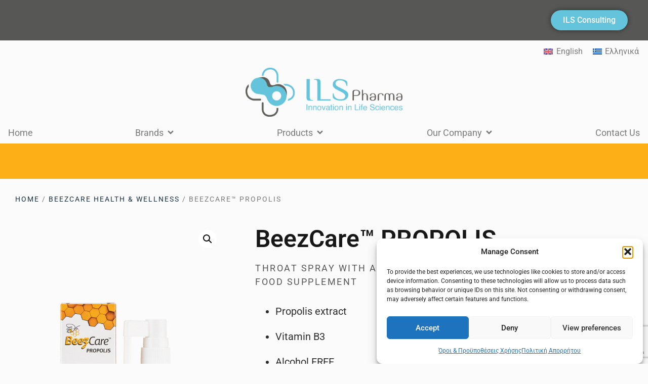

--- FILE ---
content_type: text/html; charset=UTF-8
request_url: https://ilspharma.eu/product/beezcare-propolis/?lang=en
body_size: 29770
content:
<!doctype html>
<html lang="en-US">
<head>
	<meta charset="UTF-8">
	<meta name="viewport" content="width=device-width, initial-scale=1">
	<link rel="profile" href="https://gmpg.org/xfn/11">
	<meta name='robots' content='index, follow, max-image-preview:large, max-snippet:-1, max-video-preview:-1' />

	<!-- This site is optimized with the Yoast SEO plugin v26.8 - https://yoast.com/product/yoast-seo-wordpress/ -->
	<title>BeezCare™ PROPOLIS - ILS Pharma</title>
	<link rel="canonical" href="https://ilspharma.eu/product/beezcare-propolis/?lang=en" />
	<meta property="og:locale" content="en_US" />
	<meta property="og:type" content="article" />
	<meta property="og:title" content="BeezCare™ PROPOLIS - ILS Pharma" />
	<meta property="og:description" content="Propolis extract  Vitamin Β3  Alcohol FREE  No preservatives, artificial flavours, colouring or sweeteners added." />
	<meta property="og:url" content="https://ilspharma.eu/product/beezcare-propolis/?lang=en" />
	<meta property="og:site_name" content="ILS Pharma" />
	<meta property="article:modified_time" content="2024-07-23T17:08:37+00:00" />
	<meta property="og:image" content="https://ilspharma.eu/wp-content/uploads/2023/02/BeezCare_PROPOLIS-Spray-Adult-gr-1.png" />
	<meta property="og:image:width" content="917" />
	<meta property="og:image:height" content="1100" />
	<meta property="og:image:type" content="image/png" />
	<meta name="twitter:card" content="summary_large_image" />
	<script type="application/ld+json" class="yoast-schema-graph">{"@context":"https://schema.org","@graph":[{"@type":"WebPage","@id":"https://ilspharma.eu/product/beezcare-propolis/?lang=en","url":"https://ilspharma.eu/product/beezcare-propolis/?lang=en","name":"BeezCare™ PROPOLIS - ILS Pharma","isPartOf":{"@id":"https://ilspharma.eu/?lang=en#website"},"primaryImageOfPage":{"@id":"https://ilspharma.eu/product/beezcare-propolis/?lang=en#primaryimage"},"image":{"@id":"https://ilspharma.eu/product/beezcare-propolis/?lang=en#primaryimage"},"thumbnailUrl":"https://ilspharma.eu/wp-content/uploads/2023/02/BeezCare_PROPOLIS-Spray-Adult-gr-1.png","datePublished":"2023-02-12T11:04:20+00:00","dateModified":"2024-07-23T17:08:37+00:00","breadcrumb":{"@id":"https://ilspharma.eu/product/beezcare-propolis/?lang=en#breadcrumb"},"inLanguage":"en-US","potentialAction":[{"@type":"ReadAction","target":["https://ilspharma.eu/product/beezcare-propolis/?lang=en"]}]},{"@type":"ImageObject","inLanguage":"en-US","@id":"https://ilspharma.eu/product/beezcare-propolis/?lang=en#primaryimage","url":"https://ilspharma.eu/wp-content/uploads/2023/02/BeezCare_PROPOLIS-Spray-Adult-gr-1.png","contentUrl":"https://ilspharma.eu/wp-content/uploads/2023/02/BeezCare_PROPOLIS-Spray-Adult-gr-1.png","width":917,"height":1100},{"@type":"BreadcrumbList","@id":"https://ilspharma.eu/product/beezcare-propolis/?lang=en#breadcrumb","itemListElement":[{"@type":"ListItem","position":1,"name":"Home","item":"https://ilspharma.eu/?lang=en"},{"@type":"ListItem","position":2,"name":"Shop","item":"https://ilspharma.eu/shop/?lang=en"},{"@type":"ListItem","position":3,"name":"BeezCare™ PROPOLIS"}]},{"@type":"WebSite","@id":"https://ilspharma.eu/?lang=en#website","url":"https://ilspharma.eu/?lang=en","name":"ILS Pharma","description":"","potentialAction":[{"@type":"SearchAction","target":{"@type":"EntryPoint","urlTemplate":"https://ilspharma.eu/?lang=en?s={search_term_string}"},"query-input":{"@type":"PropertyValueSpecification","valueRequired":true,"valueName":"search_term_string"}}],"inLanguage":"en-US"}]}</script>
	<!-- / Yoast SEO plugin. -->


<link rel="alternate" type="application/rss+xml" title="ILS Pharma &raquo; Feed" href="https://ilspharma.eu/feed/?lang=en" />
<link rel="alternate" type="application/rss+xml" title="ILS Pharma &raquo; Comments Feed" href="https://ilspharma.eu/comments/feed/?lang=en" />
<link rel="alternate" title="oEmbed (JSON)" type="application/json+oembed" href="https://ilspharma.eu/wp-json/oembed/1.0/embed?url=https%3A%2F%2Filspharma.eu%2Fproduct%2Fbeezcare-propolis%2F%3Flang%3Den" />
<link rel="alternate" title="oEmbed (XML)" type="text/xml+oembed" href="https://ilspharma.eu/wp-json/oembed/1.0/embed?url=https%3A%2F%2Filspharma.eu%2Fproduct%2Fbeezcare-propolis%2F%3Flang%3Den&#038;format=xml" />
<style id='wp-img-auto-sizes-contain-inline-css'>
img:is([sizes=auto i],[sizes^="auto," i]){contain-intrinsic-size:3000px 1500px}
/*# sourceURL=wp-img-auto-sizes-contain-inline-css */
</style>

<style id='wp-emoji-styles-inline-css'>

	img.wp-smiley, img.emoji {
		display: inline !important;
		border: none !important;
		box-shadow: none !important;
		height: 1em !important;
		width: 1em !important;
		margin: 0 0.07em !important;
		vertical-align: -0.1em !important;
		background: none !important;
		padding: 0 !important;
	}
/*# sourceURL=wp-emoji-styles-inline-css */
</style>
<link rel='stylesheet' id='wp-block-library-css' href='https://ilspharma.eu/wp-includes/css/dist/block-library/style.min.css?ver=6.9' media='all' />
<style id='global-styles-inline-css'>
:root{--wp--preset--aspect-ratio--square: 1;--wp--preset--aspect-ratio--4-3: 4/3;--wp--preset--aspect-ratio--3-4: 3/4;--wp--preset--aspect-ratio--3-2: 3/2;--wp--preset--aspect-ratio--2-3: 2/3;--wp--preset--aspect-ratio--16-9: 16/9;--wp--preset--aspect-ratio--9-16: 9/16;--wp--preset--color--black: #000000;--wp--preset--color--cyan-bluish-gray: #abb8c3;--wp--preset--color--white: #ffffff;--wp--preset--color--pale-pink: #f78da7;--wp--preset--color--vivid-red: #cf2e2e;--wp--preset--color--luminous-vivid-orange: #ff6900;--wp--preset--color--luminous-vivid-amber: #fcb900;--wp--preset--color--light-green-cyan: #7bdcb5;--wp--preset--color--vivid-green-cyan: #00d084;--wp--preset--color--pale-cyan-blue: #8ed1fc;--wp--preset--color--vivid-cyan-blue: #0693e3;--wp--preset--color--vivid-purple: #9b51e0;--wp--preset--gradient--vivid-cyan-blue-to-vivid-purple: linear-gradient(135deg,rgb(6,147,227) 0%,rgb(155,81,224) 100%);--wp--preset--gradient--light-green-cyan-to-vivid-green-cyan: linear-gradient(135deg,rgb(122,220,180) 0%,rgb(0,208,130) 100%);--wp--preset--gradient--luminous-vivid-amber-to-luminous-vivid-orange: linear-gradient(135deg,rgb(252,185,0) 0%,rgb(255,105,0) 100%);--wp--preset--gradient--luminous-vivid-orange-to-vivid-red: linear-gradient(135deg,rgb(255,105,0) 0%,rgb(207,46,46) 100%);--wp--preset--gradient--very-light-gray-to-cyan-bluish-gray: linear-gradient(135deg,rgb(238,238,238) 0%,rgb(169,184,195) 100%);--wp--preset--gradient--cool-to-warm-spectrum: linear-gradient(135deg,rgb(74,234,220) 0%,rgb(151,120,209) 20%,rgb(207,42,186) 40%,rgb(238,44,130) 60%,rgb(251,105,98) 80%,rgb(254,248,76) 100%);--wp--preset--gradient--blush-light-purple: linear-gradient(135deg,rgb(255,206,236) 0%,rgb(152,150,240) 100%);--wp--preset--gradient--blush-bordeaux: linear-gradient(135deg,rgb(254,205,165) 0%,rgb(254,45,45) 50%,rgb(107,0,62) 100%);--wp--preset--gradient--luminous-dusk: linear-gradient(135deg,rgb(255,203,112) 0%,rgb(199,81,192) 50%,rgb(65,88,208) 100%);--wp--preset--gradient--pale-ocean: linear-gradient(135deg,rgb(255,245,203) 0%,rgb(182,227,212) 50%,rgb(51,167,181) 100%);--wp--preset--gradient--electric-grass: linear-gradient(135deg,rgb(202,248,128) 0%,rgb(113,206,126) 100%);--wp--preset--gradient--midnight: linear-gradient(135deg,rgb(2,3,129) 0%,rgb(40,116,252) 100%);--wp--preset--font-size--small: 13px;--wp--preset--font-size--medium: 20px;--wp--preset--font-size--large: 36px;--wp--preset--font-size--x-large: 42px;--wp--preset--spacing--20: 0.44rem;--wp--preset--spacing--30: 0.67rem;--wp--preset--spacing--40: 1rem;--wp--preset--spacing--50: 1.5rem;--wp--preset--spacing--60: 2.25rem;--wp--preset--spacing--70: 3.38rem;--wp--preset--spacing--80: 5.06rem;--wp--preset--shadow--natural: 6px 6px 9px rgba(0, 0, 0, 0.2);--wp--preset--shadow--deep: 12px 12px 50px rgba(0, 0, 0, 0.4);--wp--preset--shadow--sharp: 6px 6px 0px rgba(0, 0, 0, 0.2);--wp--preset--shadow--outlined: 6px 6px 0px -3px rgb(255, 255, 255), 6px 6px rgb(0, 0, 0);--wp--preset--shadow--crisp: 6px 6px 0px rgb(0, 0, 0);}:root { --wp--style--global--content-size: 800px;--wp--style--global--wide-size: 1200px; }:where(body) { margin: 0; }.wp-site-blocks > .alignleft { float: left; margin-right: 2em; }.wp-site-blocks > .alignright { float: right; margin-left: 2em; }.wp-site-blocks > .aligncenter { justify-content: center; margin-left: auto; margin-right: auto; }:where(.wp-site-blocks) > * { margin-block-start: 24px; margin-block-end: 0; }:where(.wp-site-blocks) > :first-child { margin-block-start: 0; }:where(.wp-site-blocks) > :last-child { margin-block-end: 0; }:root { --wp--style--block-gap: 24px; }:root :where(.is-layout-flow) > :first-child{margin-block-start: 0;}:root :where(.is-layout-flow) > :last-child{margin-block-end: 0;}:root :where(.is-layout-flow) > *{margin-block-start: 24px;margin-block-end: 0;}:root :where(.is-layout-constrained) > :first-child{margin-block-start: 0;}:root :where(.is-layout-constrained) > :last-child{margin-block-end: 0;}:root :where(.is-layout-constrained) > *{margin-block-start: 24px;margin-block-end: 0;}:root :where(.is-layout-flex){gap: 24px;}:root :where(.is-layout-grid){gap: 24px;}.is-layout-flow > .alignleft{float: left;margin-inline-start: 0;margin-inline-end: 2em;}.is-layout-flow > .alignright{float: right;margin-inline-start: 2em;margin-inline-end: 0;}.is-layout-flow > .aligncenter{margin-left: auto !important;margin-right: auto !important;}.is-layout-constrained > .alignleft{float: left;margin-inline-start: 0;margin-inline-end: 2em;}.is-layout-constrained > .alignright{float: right;margin-inline-start: 2em;margin-inline-end: 0;}.is-layout-constrained > .aligncenter{margin-left: auto !important;margin-right: auto !important;}.is-layout-constrained > :where(:not(.alignleft):not(.alignright):not(.alignfull)){max-width: var(--wp--style--global--content-size);margin-left: auto !important;margin-right: auto !important;}.is-layout-constrained > .alignwide{max-width: var(--wp--style--global--wide-size);}body .is-layout-flex{display: flex;}.is-layout-flex{flex-wrap: wrap;align-items: center;}.is-layout-flex > :is(*, div){margin: 0;}body .is-layout-grid{display: grid;}.is-layout-grid > :is(*, div){margin: 0;}body{padding-top: 0px;padding-right: 0px;padding-bottom: 0px;padding-left: 0px;}a:where(:not(.wp-element-button)){text-decoration: underline;}:root :where(.wp-element-button, .wp-block-button__link){background-color: #32373c;border-width: 0;color: #fff;font-family: inherit;font-size: inherit;font-style: inherit;font-weight: inherit;letter-spacing: inherit;line-height: inherit;padding-top: calc(0.667em + 2px);padding-right: calc(1.333em + 2px);padding-bottom: calc(0.667em + 2px);padding-left: calc(1.333em + 2px);text-decoration: none;text-transform: inherit;}.has-black-color{color: var(--wp--preset--color--black) !important;}.has-cyan-bluish-gray-color{color: var(--wp--preset--color--cyan-bluish-gray) !important;}.has-white-color{color: var(--wp--preset--color--white) !important;}.has-pale-pink-color{color: var(--wp--preset--color--pale-pink) !important;}.has-vivid-red-color{color: var(--wp--preset--color--vivid-red) !important;}.has-luminous-vivid-orange-color{color: var(--wp--preset--color--luminous-vivid-orange) !important;}.has-luminous-vivid-amber-color{color: var(--wp--preset--color--luminous-vivid-amber) !important;}.has-light-green-cyan-color{color: var(--wp--preset--color--light-green-cyan) !important;}.has-vivid-green-cyan-color{color: var(--wp--preset--color--vivid-green-cyan) !important;}.has-pale-cyan-blue-color{color: var(--wp--preset--color--pale-cyan-blue) !important;}.has-vivid-cyan-blue-color{color: var(--wp--preset--color--vivid-cyan-blue) !important;}.has-vivid-purple-color{color: var(--wp--preset--color--vivid-purple) !important;}.has-black-background-color{background-color: var(--wp--preset--color--black) !important;}.has-cyan-bluish-gray-background-color{background-color: var(--wp--preset--color--cyan-bluish-gray) !important;}.has-white-background-color{background-color: var(--wp--preset--color--white) !important;}.has-pale-pink-background-color{background-color: var(--wp--preset--color--pale-pink) !important;}.has-vivid-red-background-color{background-color: var(--wp--preset--color--vivid-red) !important;}.has-luminous-vivid-orange-background-color{background-color: var(--wp--preset--color--luminous-vivid-orange) !important;}.has-luminous-vivid-amber-background-color{background-color: var(--wp--preset--color--luminous-vivid-amber) !important;}.has-light-green-cyan-background-color{background-color: var(--wp--preset--color--light-green-cyan) !important;}.has-vivid-green-cyan-background-color{background-color: var(--wp--preset--color--vivid-green-cyan) !important;}.has-pale-cyan-blue-background-color{background-color: var(--wp--preset--color--pale-cyan-blue) !important;}.has-vivid-cyan-blue-background-color{background-color: var(--wp--preset--color--vivid-cyan-blue) !important;}.has-vivid-purple-background-color{background-color: var(--wp--preset--color--vivid-purple) !important;}.has-black-border-color{border-color: var(--wp--preset--color--black) !important;}.has-cyan-bluish-gray-border-color{border-color: var(--wp--preset--color--cyan-bluish-gray) !important;}.has-white-border-color{border-color: var(--wp--preset--color--white) !important;}.has-pale-pink-border-color{border-color: var(--wp--preset--color--pale-pink) !important;}.has-vivid-red-border-color{border-color: var(--wp--preset--color--vivid-red) !important;}.has-luminous-vivid-orange-border-color{border-color: var(--wp--preset--color--luminous-vivid-orange) !important;}.has-luminous-vivid-amber-border-color{border-color: var(--wp--preset--color--luminous-vivid-amber) !important;}.has-light-green-cyan-border-color{border-color: var(--wp--preset--color--light-green-cyan) !important;}.has-vivid-green-cyan-border-color{border-color: var(--wp--preset--color--vivid-green-cyan) !important;}.has-pale-cyan-blue-border-color{border-color: var(--wp--preset--color--pale-cyan-blue) !important;}.has-vivid-cyan-blue-border-color{border-color: var(--wp--preset--color--vivid-cyan-blue) !important;}.has-vivid-purple-border-color{border-color: var(--wp--preset--color--vivid-purple) !important;}.has-vivid-cyan-blue-to-vivid-purple-gradient-background{background: var(--wp--preset--gradient--vivid-cyan-blue-to-vivid-purple) !important;}.has-light-green-cyan-to-vivid-green-cyan-gradient-background{background: var(--wp--preset--gradient--light-green-cyan-to-vivid-green-cyan) !important;}.has-luminous-vivid-amber-to-luminous-vivid-orange-gradient-background{background: var(--wp--preset--gradient--luminous-vivid-amber-to-luminous-vivid-orange) !important;}.has-luminous-vivid-orange-to-vivid-red-gradient-background{background: var(--wp--preset--gradient--luminous-vivid-orange-to-vivid-red) !important;}.has-very-light-gray-to-cyan-bluish-gray-gradient-background{background: var(--wp--preset--gradient--very-light-gray-to-cyan-bluish-gray) !important;}.has-cool-to-warm-spectrum-gradient-background{background: var(--wp--preset--gradient--cool-to-warm-spectrum) !important;}.has-blush-light-purple-gradient-background{background: var(--wp--preset--gradient--blush-light-purple) !important;}.has-blush-bordeaux-gradient-background{background: var(--wp--preset--gradient--blush-bordeaux) !important;}.has-luminous-dusk-gradient-background{background: var(--wp--preset--gradient--luminous-dusk) !important;}.has-pale-ocean-gradient-background{background: var(--wp--preset--gradient--pale-ocean) !important;}.has-electric-grass-gradient-background{background: var(--wp--preset--gradient--electric-grass) !important;}.has-midnight-gradient-background{background: var(--wp--preset--gradient--midnight) !important;}.has-small-font-size{font-size: var(--wp--preset--font-size--small) !important;}.has-medium-font-size{font-size: var(--wp--preset--font-size--medium) !important;}.has-large-font-size{font-size: var(--wp--preset--font-size--large) !important;}.has-x-large-font-size{font-size: var(--wp--preset--font-size--x-large) !important;}
:root :where(.wp-block-pullquote){font-size: 1.5em;line-height: 1.6;}
/*# sourceURL=global-styles-inline-css */
</style>
<link rel='stylesheet' id='bodhi-svgs-attachment-css' href='https://ilspharma.eu/wp-content/plugins/svg-support/css/svgs-attachment.css' media='all' />
<link rel='stylesheet' id='photoswipe-css' href='https://ilspharma.eu/wp-content/plugins/woocommerce/assets/css/photoswipe/photoswipe.min.css?ver=10.4.3' media='all' />
<link rel='stylesheet' id='photoswipe-default-skin-css' href='https://ilspharma.eu/wp-content/plugins/woocommerce/assets/css/photoswipe/default-skin/default-skin.min.css?ver=10.4.3' media='all' />
<link rel='stylesheet' id='woocommerce-layout-css' href='https://ilspharma.eu/wp-content/plugins/woocommerce/assets/css/woocommerce-layout.css?ver=10.4.3' media='all' />
<link rel='stylesheet' id='woocommerce-smallscreen-css' href='https://ilspharma.eu/wp-content/plugins/woocommerce/assets/css/woocommerce-smallscreen.css?ver=10.4.3' media='only screen and (max-width: 768px)' />
<link rel='stylesheet' id='woocommerce-general-css' href='https://ilspharma.eu/wp-content/plugins/woocommerce/assets/css/woocommerce.css?ver=10.4.3' media='all' />
<style id='woocommerce-inline-inline-css'>
.woocommerce form .form-row .required { visibility: visible; }
/*# sourceURL=woocommerce-inline-inline-css */
</style>
<link rel='stylesheet' id='wpml-legacy-horizontal-list-0-css' href='https://ilspharma.eu/wp-content/plugins/sitepress-multilingual-cms/templates/language-switchers/legacy-list-horizontal/style.min.css?ver=1' media='all' />
<link rel='stylesheet' id='cmplz-general-css' href='https://ilspharma.eu/wp-content/plugins/complianz-gdpr/assets/css/cookieblocker.min.css?ver=1766568999' media='all' />
<link rel='stylesheet' id='hello-elementor-css' href='https://ilspharma.eu/wp-content/themes/hello-elementor/assets/css/reset.css?ver=3.4.5' media='all' />
<link rel='stylesheet' id='hello-elementor-theme-style-css' href='https://ilspharma.eu/wp-content/themes/hello-elementor/assets/css/theme.css?ver=3.4.5' media='all' />
<link rel='stylesheet' id='hello-elementor-header-footer-css' href='https://ilspharma.eu/wp-content/themes/hello-elementor/assets/css/header-footer.css?ver=3.4.5' media='all' />
<link rel='stylesheet' id='elementor-frontend-css' href='https://ilspharma.eu/wp-content/plugins/elementor/assets/css/frontend.min.css?ver=3.34.2' media='all' />
<link rel='stylesheet' id='elementor-post-5-css' href='https://ilspharma.eu/wp-content/uploads/elementor/css/post-5.css?ver=1768965492' media='all' />
<link rel='stylesheet' id='e-animation-shrink-css' href='https://ilspharma.eu/wp-content/plugins/elementor/assets/lib/animations/styles/e-animation-shrink.min.css?ver=3.34.2' media='all' />
<link rel='stylesheet' id='widget-image-css' href='https://ilspharma.eu/wp-content/plugins/elementor/assets/css/widget-image.min.css?ver=3.34.2' media='all' />
<link rel='stylesheet' id='widget-nav-menu-css' href='https://ilspharma.eu/wp-content/plugins/elementor-pro/assets/css/widget-nav-menu.min.css?ver=3.34.0' media='all' />
<link rel='stylesheet' id='e-animation-float-css' href='https://ilspharma.eu/wp-content/plugins/elementor/assets/lib/animations/styles/e-animation-float.min.css?ver=3.34.2' media='all' />
<link rel='stylesheet' id='widget-heading-css' href='https://ilspharma.eu/wp-content/plugins/elementor/assets/css/widget-heading.min.css?ver=3.34.2' media='all' />
<link rel='stylesheet' id='widget-spacer-css' href='https://ilspharma.eu/wp-content/plugins/elementor/assets/css/widget-spacer.min.css?ver=3.34.2' media='all' />
<link rel='stylesheet' id='widget-mega-menu-css' href='https://ilspharma.eu/wp-content/plugins/elementor-pro/assets/css/widget-mega-menu.min.css?ver=3.34.0' media='all' />
<link rel='stylesheet' id='widget-icon-list-css' href='https://ilspharma.eu/wp-content/plugins/elementor/assets/css/widget-icon-list.min.css?ver=3.34.2' media='all' />
<link rel='stylesheet' id='widget-form-css' href='https://ilspharma.eu/wp-content/plugins/elementor-pro/assets/css/widget-form.min.css?ver=3.34.0' media='all' />
<link rel='stylesheet' id='widget-social-icons-css' href='https://ilspharma.eu/wp-content/plugins/elementor/assets/css/widget-social-icons.min.css?ver=3.34.2' media='all' />
<link rel='stylesheet' id='e-apple-webkit-css' href='https://ilspharma.eu/wp-content/plugins/elementor/assets/css/conditionals/apple-webkit.min.css?ver=3.34.2' media='all' />
<link rel='stylesheet' id='widget-woocommerce-product-images-css' href='https://ilspharma.eu/wp-content/plugins/elementor-pro/assets/css/widget-woocommerce-product-images.min.css?ver=3.34.0' media='all' />
<link rel='stylesheet' id='widget-tabs-css' href='https://ilspharma.eu/wp-content/plugins/elementor/assets/css/widget-tabs.min.css?ver=3.34.2' media='all' />
<link rel='stylesheet' id='widget-accordion-css' href='https://ilspharma.eu/wp-content/plugins/elementor/assets/css/widget-accordion.min.css?ver=3.34.2' media='all' />
<link rel='stylesheet' id='font-awesome-5-all-css' href='https://ilspharma.eu/wp-content/plugins/elementor/assets/lib/font-awesome/css/all.min.css?ver=1.6.17' media='all' />
<link rel='stylesheet' id='font-awesome-4-shim-css' href='https://ilspharma.eu/wp-content/plugins/elementor/assets/lib/font-awesome/css/v4-shims.min.css?ver=3.34.2' media='all' />
<link rel='stylesheet' id='elementor-post-3158-css' href='https://ilspharma.eu/wp-content/uploads/elementor/css/post-3158.css?ver=1768968463' media='all' />
<link rel='stylesheet' id='elementor-post-3161-css' href='https://ilspharma.eu/wp-content/uploads/elementor/css/post-3161.css?ver=1768968463' media='all' />
<link rel='stylesheet' id='elementor-post-3247-css' href='https://ilspharma.eu/wp-content/uploads/elementor/css/post-3247.css?ver=1768999872' media='all' />
<link rel='stylesheet' id='tablepress-default-css' href='https://ilspharma.eu/wp-content/plugins/tablepress/css/build/default.css?ver=3.2.6' media='all' />
<link rel='stylesheet' id='hello-elementor-child-style-css' href='https://ilspharma.eu/wp-content/themes/ilspharma-theme/style.css?ver=1.0.0' media='all' />
<link rel='stylesheet' id='elementor-gf-local-roboto-css' href='https://ilspharma.eu/wp-content/uploads/elementor/google-fonts/css/roboto.css?ver=1742591976' media='all' />
<link rel='stylesheet' id='elementor-gf-local-robotoslab-css' href='https://ilspharma.eu/wp-content/uploads/elementor/google-fonts/css/robotoslab.css?ver=1742591980' media='all' />
<link rel='stylesheet' id='elementor-gf-local-poppins-css' href='https://ilspharma.eu/wp-content/uploads/elementor/google-fonts/css/poppins.css?ver=1742591983' media='all' />
<script id="wpml-cookie-js-extra">
var wpml_cookies = {"wp-wpml_current_language":{"value":"en","expires":1,"path":"/"}};
var wpml_cookies = {"wp-wpml_current_language":{"value":"en","expires":1,"path":"/"}};
//# sourceURL=wpml-cookie-js-extra
</script>
<script src="https://ilspharma.eu/wp-content/plugins/sitepress-multilingual-cms/res/js/cookies/language-cookie.js?ver=486900" id="wpml-cookie-js" defer data-wp-strategy="defer"></script>
<script src="https://ilspharma.eu/wp-includes/js/jquery/jquery.min.js?ver=3.7.1" id="jquery-core-js"></script>
<script src="https://ilspharma.eu/wp-includes/js/jquery/jquery-migrate.min.js?ver=3.4.1" id="jquery-migrate-js"></script>
<script src="https://ilspharma.eu/wp-content/plugins/woocommerce/assets/js/zoom/jquery.zoom.min.js?ver=1.7.21-wc.10.4.3" id="wc-zoom-js" defer data-wp-strategy="defer"></script>
<script src="https://ilspharma.eu/wp-content/plugins/woocommerce/assets/js/flexslider/jquery.flexslider.min.js?ver=2.7.2-wc.10.4.3" id="wc-flexslider-js" defer data-wp-strategy="defer"></script>
<script src="https://ilspharma.eu/wp-content/plugins/woocommerce/assets/js/photoswipe/photoswipe.min.js?ver=4.1.1-wc.10.4.3" id="wc-photoswipe-js" defer data-wp-strategy="defer"></script>
<script src="https://ilspharma.eu/wp-content/plugins/woocommerce/assets/js/photoswipe/photoswipe-ui-default.min.js?ver=4.1.1-wc.10.4.3" id="wc-photoswipe-ui-default-js" defer data-wp-strategy="defer"></script>
<script id="wc-single-product-js-extra">
var wc_single_product_params = {"i18n_required_rating_text":"Please select a rating","i18n_rating_options":["1 of 5 stars","2 of 5 stars","3 of 5 stars","4 of 5 stars","5 of 5 stars"],"i18n_product_gallery_trigger_text":"View full-screen image gallery","review_rating_required":"yes","flexslider":{"rtl":false,"animation":"slide","smoothHeight":true,"directionNav":false,"controlNav":"thumbnails","slideshow":false,"animationSpeed":500,"animationLoop":false,"allowOneSlide":false},"zoom_enabled":"1","zoom_options":[],"photoswipe_enabled":"1","photoswipe_options":{"shareEl":false,"closeOnScroll":false,"history":false,"hideAnimationDuration":0,"showAnimationDuration":0},"flexslider_enabled":"1"};
//# sourceURL=wc-single-product-js-extra
</script>
<script src="https://ilspharma.eu/wp-content/plugins/woocommerce/assets/js/frontend/single-product.min.js?ver=10.4.3" id="wc-single-product-js" defer data-wp-strategy="defer"></script>
<script src="https://ilspharma.eu/wp-content/plugins/woocommerce/assets/js/jquery-blockui/jquery.blockUI.min.js?ver=2.7.0-wc.10.4.3" id="wc-jquery-blockui-js" defer data-wp-strategy="defer"></script>
<script src="https://ilspharma.eu/wp-content/plugins/woocommerce/assets/js/js-cookie/js.cookie.min.js?ver=2.1.4-wc.10.4.3" id="wc-js-cookie-js" defer data-wp-strategy="defer"></script>
<script id="woocommerce-js-extra">
var woocommerce_params = {"ajax_url":"/wp-admin/admin-ajax.php?lang=en","wc_ajax_url":"/?lang=en&wc-ajax=%%endpoint%%","i18n_password_show":"Show password","i18n_password_hide":"Hide password"};
//# sourceURL=woocommerce-js-extra
</script>
<script src="https://ilspharma.eu/wp-content/plugins/woocommerce/assets/js/frontend/woocommerce.min.js?ver=10.4.3" id="woocommerce-js" defer data-wp-strategy="defer"></script>
<script id="WCPAY_ASSETS-js-extra">
var wcpayAssets = {"url":"https://ilspharma.eu/wp-content/plugins/woocommerce-payments/dist/"};
//# sourceURL=WCPAY_ASSETS-js-extra
</script>
<script src="https://ilspharma.eu/wp-content/plugins/elementor/assets/lib/font-awesome/js/v4-shims.min.js?ver=3.34.2" id="font-awesome-4-shim-js"></script>
<link rel="https://api.w.org/" href="https://ilspharma.eu/wp-json/" /><link rel="alternate" title="JSON" type="application/json" href="https://ilspharma.eu/wp-json/wp/v2/product/3065" /><meta name="generator" content="WordPress 6.9" />
<meta name="generator" content="WooCommerce 10.4.3" />
<link rel='shortlink' href='https://ilspharma.eu/?p=3065&#038;lang=en' />
<meta name="generator" content="WPML ver:4.8.6 stt:1,13;" />
			<style>.cmplz-hidden {
					display: none !important;
				}</style><meta name="description" content="Propolis extract
 	Vitamin Β3
 	Alcohol FREE
 	No preservatives, artificial flavours, colouring or sweeteners added.">
	<noscript><style>.woocommerce-product-gallery{ opacity: 1 !important; }</style></noscript>
	<meta name="generator" content="Elementor 3.34.2; features: e_font_icon_svg, additional_custom_breakpoints; settings: css_print_method-external, google_font-enabled, font_display-auto">
			<style>
				.e-con.e-parent:nth-of-type(n+4):not(.e-lazyloaded):not(.e-no-lazyload),
				.e-con.e-parent:nth-of-type(n+4):not(.e-lazyloaded):not(.e-no-lazyload) * {
					background-image: none !important;
				}
				@media screen and (max-height: 1024px) {
					.e-con.e-parent:nth-of-type(n+3):not(.e-lazyloaded):not(.e-no-lazyload),
					.e-con.e-parent:nth-of-type(n+3):not(.e-lazyloaded):not(.e-no-lazyload) * {
						background-image: none !important;
					}
				}
				@media screen and (max-height: 640px) {
					.e-con.e-parent:nth-of-type(n+2):not(.e-lazyloaded):not(.e-no-lazyload),
					.e-con.e-parent:nth-of-type(n+2):not(.e-lazyloaded):not(.e-no-lazyload) * {
						background-image: none !important;
					}
				}
			</style>
			<link rel="icon" href="https://ilspharma.eu/wp-content/uploads/2021/09/cropped-cropped-ILS_LOGO_FINAL-01-32x32.png" sizes="32x32" />
<link rel="icon" href="https://ilspharma.eu/wp-content/uploads/2021/09/cropped-cropped-ILS_LOGO_FINAL-01-192x192.png" sizes="192x192" />
<link rel="apple-touch-icon" href="https://ilspharma.eu/wp-content/uploads/2021/09/cropped-cropped-ILS_LOGO_FINAL-01-180x180.png" />
<meta name="msapplication-TileImage" content="https://ilspharma.eu/wp-content/uploads/2021/09/cropped-cropped-ILS_LOGO_FINAL-01-270x270.png" />
</head>
<body class="wp-singular product-template-default single single-product postid-3065 wp-embed-responsive wp-theme-hello-elementor wp-child-theme-ilspharma-theme theme-hello-elementor woocommerce woocommerce-page woocommerce-no-js hello-elementor-default elementor-default elementor-template-full-width elementor-kit-5 elementor-page-3247">


<a class="skip-link screen-reader-text" href="#content">Skip to content</a>

		<header data-elementor-type="header" data-elementor-id="3158" class="elementor elementor-3158 elementor-435 elementor-location-header" data-elementor-post-type="elementor_library">
			<div class="elementor-element elementor-element-d417143 e-flex e-con-boxed e-con e-parent" data-id="d417143" data-element_type="container" data-settings="{&quot;background_background&quot;:&quot;classic&quot;}">
					<div class="e-con-inner">
				<div class="elementor-element elementor-element-0b1d9a9 elementor-align-right elementor-mobile-align-right elementor-widget elementor-widget-button" data-id="0b1d9a9" data-element_type="widget" data-widget_type="button.default">
				<div class="elementor-widget-container">
									<div class="elementor-button-wrapper">
					<a class="elementor-button elementor-button-link elementor-size-sm elementor-animation-shrink" href="http://www.ilsconsulting.eu/?" target="_blank">
						<span class="elementor-button-content-wrapper">
									<span class="elementor-button-text">ILS Consulting</span>
					</span>
					</a>
				</div>
								</div>
				</div>
					</div>
				</div>
		<div class="elementor-element elementor-element-fe0b6eb e-flex e-con-boxed e-con e-parent" data-id="fe0b6eb" data-element_type="container">
					<div class="e-con-inner">
				<div class="elementor-element elementor-element-37db88c elementor-widget elementor-widget-wpml-language-switcher" data-id="37db88c" data-element_type="widget" data-widget_type="wpml-language-switcher.default">
				<div class="elementor-widget-container">
					<div class="wpml-elementor-ls">
<div class="wpml-ls-statics-shortcode_actions wpml-ls wpml-ls-legacy-list-horizontal">
	<ul role="menu"><li class="wpml-ls-slot-shortcode_actions wpml-ls-item wpml-ls-item-en wpml-ls-current-language wpml-ls-first-item wpml-ls-item-legacy-list-horizontal" role="none">
				<a href="https://ilspharma.eu/product/beezcare-propolis/?lang=en" class="wpml-ls-link" role="menuitem" >
                                                        <img
            class="wpml-ls-flag"
            src="https://ilspharma.eu/wp-content/plugins/sitepress-multilingual-cms/res/flags/en.svg"
            alt=""
            width=18
            height=12
    /><span class="wpml-ls-native" role="menuitem">English</span></a>
			</li><li class="wpml-ls-slot-shortcode_actions wpml-ls-item wpml-ls-item-el wpml-ls-last-item wpml-ls-item-legacy-list-horizontal" role="none">
				<a href="https://ilspharma.eu/product/beezcare-propolis/" class="wpml-ls-link" role="menuitem"  aria-label="Switch to Ελληνικά" title="Switch to Ελληνικά" >
                                                        <img
            class="wpml-ls-flag"
            src="https://ilspharma.eu/wp-content/plugins/sitepress-multilingual-cms/res/flags/el.svg"
            alt=""
            width=18
            height=12
    /><span class="wpml-ls-native" lang="el">Ελληνικά</span></a>
			</li></ul>
</div>
</div>				</div>
				</div>
					</div>
				</div>
		<div class="elementor-element elementor-element-a93270e e-flex e-con-boxed e-con e-parent" data-id="a93270e" data-element_type="container">
					<div class="e-con-inner">
		<div class="elementor-element elementor-element-d082b32 e-con-full e-flex e-con e-child" data-id="d082b32" data-element_type="container">
				</div>
		<div class="elementor-element elementor-element-c165957 e-con-full e-flex e-con e-child" data-id="c165957" data-element_type="container">
				<div class="elementor-element elementor-element-98400d1 elementor-widget elementor-widget-image" data-id="98400d1" data-element_type="widget" data-widget_type="image.default">
				<div class="elementor-widget-container">
																<a href="https://ilspharma.eu/?lang=en">
							<img fetchpriority="high" width="788" height="246" src="https://ilspharma.eu/wp-content/uploads/2021/09/ILS-pharma-logo.png" class="attachment-large size-large wp-image-2833" alt="" srcset="https://ilspharma.eu/wp-content/uploads/2021/09/ILS-pharma-logo.png 788w, https://ilspharma.eu/wp-content/uploads/2021/09/ILS-pharma-logo-300x94.png 300w, https://ilspharma.eu/wp-content/uploads/2021/09/ILS-pharma-logo-600x187.png 600w, https://ilspharma.eu/wp-content/uploads/2021/09/ILS-pharma-logo-768x240.png 768w" sizes="(max-width: 788px) 100vw, 788px" />								</a>
															</div>
				</div>
				</div>
		<div class="elementor-element elementor-element-c847492 e-con-full e-flex e-con e-child" data-id="c847492" data-element_type="container">
				<div class="elementor-element elementor-element-faf8db5 elementor-nav-menu__align-center elementor-nav-menu--dropdown-mobile elementor-nav-menu--stretch elementor-hidden-desktop elementor-nav-menu__text-align-aside elementor-nav-menu--toggle elementor-nav-menu--burger elementor-widget elementor-widget-nav-menu" data-id="faf8db5" data-element_type="widget" data-settings="{&quot;submenu_icon&quot;:{&quot;value&quot;:&quot;&lt;svg aria-hidden=\&quot;true\&quot; class=\&quot;fa-svg-chevron-down e-font-icon-svg e-fas-chevron-down\&quot; viewBox=\&quot;0 0 448 512\&quot; xmlns=\&quot;http:\/\/www.w3.org\/2000\/svg\&quot;&gt;&lt;path d=\&quot;M207.029 381.476L12.686 187.132c-9.373-9.373-9.373-24.569 0-33.941l22.667-22.667c9.357-9.357 24.522-9.375 33.901-.04L224 284.505l154.745-154.021c9.379-9.335 24.544-9.317 33.901.04l22.667 22.667c9.373 9.373 9.373 24.569 0 33.941L240.971 381.476c-9.373 9.372-24.569 9.372-33.942 0z\&quot;&gt;&lt;\/path&gt;&lt;\/svg&gt;&quot;,&quot;library&quot;:&quot;fa-solid&quot;},&quot;full_width&quot;:&quot;stretch&quot;,&quot;layout&quot;:&quot;horizontal&quot;,&quot;toggle&quot;:&quot;burger&quot;}" data-widget_type="nav-menu.default">
				<div class="elementor-widget-container">
								<nav aria-label="Menu" class="elementor-nav-menu--main elementor-nav-menu__container elementor-nav-menu--layout-horizontal e--pointer-none">
				<ul id="menu-1-faf8db5" class="elementor-nav-menu"><li class="menu-item menu-item-type-custom menu-item-object-custom menu-item-has-children menu-item-3261"><a href="#" class="elementor-item elementor-item-anchor">Products</a>
<ul class="sub-menu elementor-nav-menu--dropdown">
	<li class="menu-item menu-item-type-taxonomy menu-item-object-product_cat current-product-ancestor current-menu-parent current-product-parent menu-item-3262"><a href="https://ilspharma.eu/product-category/cough-cold/?lang=en" class="elementor-sub-item">Cough/Cold</a></li>
	<li class="menu-item menu-item-type-taxonomy menu-item-object-product_cat menu-item-3263"><a href="https://ilspharma.eu/product-category/immune-enhance/?lang=en" class="elementor-sub-item">Immune Enhance</a></li>
	<li class="menu-item menu-item-type-taxonomy menu-item-object-product_cat menu-item-3264"><a href="https://ilspharma.eu/product-category/face-body/?lang=en" class="elementor-sub-item">Face &amp; Body</a></li>
	<li class="menu-item menu-item-type-taxonomy menu-item-object-product_cat menu-item-3265"><a href="https://ilspharma.eu/product-category/suitable-for-kids-over-3-years-of-age/?lang=en" class="elementor-sub-item">Suitable for kids over 3 years of age</a></li>
</ul>
</li>
<li class="menu-item menu-item-type-post_type menu-item-object-page menu-item-home menu-item-3255"><a href="https://ilspharma.eu/?lang=en" class="elementor-item">Index</a></li>
<li class="menu-item menu-item-type-post_type menu-item-object-page menu-item-has-children menu-item-3256"><a href="https://ilspharma.eu/brands/?lang=en" class="elementor-item">Brands</a>
<ul class="sub-menu elementor-nav-menu--dropdown">
	<li class="menu-item menu-item-type-post_type menu-item-object-page menu-item-3257"><a href="https://ilspharma.eu/beezcare-health-wellness/?lang=en" class="elementor-sub-item">BeezCare™ HEALTH &amp; WELLNESS</a></li>
	<li class="menu-item menu-item-type-post_type menu-item-object-page menu-item-3258"><a href="https://ilspharma.eu/beezcare-beauty/?lang=en" class="elementor-sub-item">Beezcare BEAUTY</a></li>
	<li class="menu-item menu-item-type-post_type menu-item-object-page menu-item-3259"><a href="https://ilspharma.eu/excellvie/?lang=en" class="elementor-sub-item">ExcellVie</a></li>
	<li class="menu-item menu-item-type-post_type menu-item-object-page menu-item-3260"><a href="https://ilspharma.eu/igazym/?lang=en" class="elementor-sub-item">IGAZYM</a></li>
</ul>
</li>
<li class="menu-item menu-item-type-post_type menu-item-object-page menu-item-3266"><a href="https://ilspharma.eu/about-us/?lang=en" class="elementor-item">About us</a></li>
<li class="menu-item menu-item-type-post_type menu-item-object-page menu-item-3267"><a href="https://ilspharma.eu/our-philosophy/?lang=en" class="elementor-item">Our Philosophy</a></li>
<li class="menu-item menu-item-type-post_type menu-item-object-page menu-item-3268"><a href="https://ilspharma.eu/our-vision/?lang=en" class="elementor-item">Our Vision</a></li>
<li class="menu-item menu-item-type-post_type menu-item-object-page menu-item-3269"><a href="https://ilspharma.eu/contact-us/?lang=en" class="elementor-item">Contact Us</a></li>
</ul>			</nav>
					<div class="elementor-menu-toggle" role="button" tabindex="0" aria-label="Menu Toggle" aria-expanded="false">
			<svg aria-hidden="true" role="presentation" class="elementor-menu-toggle__icon--open e-font-icon-svg e-eicon-menu-bar" viewBox="0 0 1000 1000" xmlns="http://www.w3.org/2000/svg"><path d="M104 333H896C929 333 958 304 958 271S929 208 896 208H104C71 208 42 237 42 271S71 333 104 333ZM104 583H896C929 583 958 554 958 521S929 458 896 458H104C71 458 42 487 42 521S71 583 104 583ZM104 833H896C929 833 958 804 958 771S929 708 896 708H104C71 708 42 737 42 771S71 833 104 833Z"></path></svg><svg aria-hidden="true" role="presentation" class="elementor-menu-toggle__icon--close e-font-icon-svg e-eicon-close" viewBox="0 0 1000 1000" xmlns="http://www.w3.org/2000/svg"><path d="M742 167L500 408 258 167C246 154 233 150 217 150 196 150 179 158 167 167 154 179 150 196 150 212 150 229 154 242 171 254L408 500 167 742C138 771 138 800 167 829 196 858 225 858 254 829L496 587 738 829C750 842 767 846 783 846 800 846 817 842 829 829 842 817 846 804 846 783 846 767 842 750 829 737L588 500 833 258C863 229 863 200 833 171 804 137 775 137 742 167Z"></path></svg>		</div>
					<nav class="elementor-nav-menu--dropdown elementor-nav-menu__container" aria-hidden="true">
				<ul id="menu-2-faf8db5" class="elementor-nav-menu"><li class="menu-item menu-item-type-custom menu-item-object-custom menu-item-has-children menu-item-3261"><a href="#" class="elementor-item elementor-item-anchor" tabindex="-1">Products</a>
<ul class="sub-menu elementor-nav-menu--dropdown">
	<li class="menu-item menu-item-type-taxonomy menu-item-object-product_cat current-product-ancestor current-menu-parent current-product-parent menu-item-3262"><a href="https://ilspharma.eu/product-category/cough-cold/?lang=en" class="elementor-sub-item" tabindex="-1">Cough/Cold</a></li>
	<li class="menu-item menu-item-type-taxonomy menu-item-object-product_cat menu-item-3263"><a href="https://ilspharma.eu/product-category/immune-enhance/?lang=en" class="elementor-sub-item" tabindex="-1">Immune Enhance</a></li>
	<li class="menu-item menu-item-type-taxonomy menu-item-object-product_cat menu-item-3264"><a href="https://ilspharma.eu/product-category/face-body/?lang=en" class="elementor-sub-item" tabindex="-1">Face &amp; Body</a></li>
	<li class="menu-item menu-item-type-taxonomy menu-item-object-product_cat menu-item-3265"><a href="https://ilspharma.eu/product-category/suitable-for-kids-over-3-years-of-age/?lang=en" class="elementor-sub-item" tabindex="-1">Suitable for kids over 3 years of age</a></li>
</ul>
</li>
<li class="menu-item menu-item-type-post_type menu-item-object-page menu-item-home menu-item-3255"><a href="https://ilspharma.eu/?lang=en" class="elementor-item" tabindex="-1">Index</a></li>
<li class="menu-item menu-item-type-post_type menu-item-object-page menu-item-has-children menu-item-3256"><a href="https://ilspharma.eu/brands/?lang=en" class="elementor-item" tabindex="-1">Brands</a>
<ul class="sub-menu elementor-nav-menu--dropdown">
	<li class="menu-item menu-item-type-post_type menu-item-object-page menu-item-3257"><a href="https://ilspharma.eu/beezcare-health-wellness/?lang=en" class="elementor-sub-item" tabindex="-1">BeezCare™ HEALTH &amp; WELLNESS</a></li>
	<li class="menu-item menu-item-type-post_type menu-item-object-page menu-item-3258"><a href="https://ilspharma.eu/beezcare-beauty/?lang=en" class="elementor-sub-item" tabindex="-1">Beezcare BEAUTY</a></li>
	<li class="menu-item menu-item-type-post_type menu-item-object-page menu-item-3259"><a href="https://ilspharma.eu/excellvie/?lang=en" class="elementor-sub-item" tabindex="-1">ExcellVie</a></li>
	<li class="menu-item menu-item-type-post_type menu-item-object-page menu-item-3260"><a href="https://ilspharma.eu/igazym/?lang=en" class="elementor-sub-item" tabindex="-1">IGAZYM</a></li>
</ul>
</li>
<li class="menu-item menu-item-type-post_type menu-item-object-page menu-item-3266"><a href="https://ilspharma.eu/about-us/?lang=en" class="elementor-item" tabindex="-1">About us</a></li>
<li class="menu-item menu-item-type-post_type menu-item-object-page menu-item-3267"><a href="https://ilspharma.eu/our-philosophy/?lang=en" class="elementor-item" tabindex="-1">Our Philosophy</a></li>
<li class="menu-item menu-item-type-post_type menu-item-object-page menu-item-3268"><a href="https://ilspharma.eu/our-vision/?lang=en" class="elementor-item" tabindex="-1">Our Vision</a></li>
<li class="menu-item menu-item-type-post_type menu-item-object-page menu-item-3269"><a href="https://ilspharma.eu/contact-us/?lang=en" class="elementor-item" tabindex="-1">Contact Us</a></li>
</ul>			</nav>
						</div>
				</div>
				</div>
					</div>
				</div>
		<div class="elementor-element elementor-element-5baf289 elementor-hidden-tablet elementor-hidden-mobile e-flex e-con-boxed e-con e-parent" data-id="5baf289" data-element_type="container" data-settings="{&quot;background_background&quot;:&quot;classic&quot;}">
					<div class="e-con-inner">
		<div class="elementor-element elementor-element-f9a9f9a e-con-full e-flex e-con e-child" data-id="f9a9f9a" data-element_type="container">
				<div class="elementor-element elementor-element-d2ece0b e-full e-n-menu-layout-horizontal e-n-menu-tablet elementor-widget elementor-widget-n-menu" data-id="d2ece0b" data-element_type="widget" data-settings="{&quot;menu_items&quot;:[{&quot;item_title&quot;:&quot;Home&quot;,&quot;_id&quot;:&quot;98d6d29&quot;,&quot;item_dropdown_content&quot;:&quot;&quot;,&quot;__dynamic__&quot;:null,&quot;item_link&quot;:{&quot;url&quot;:&quot;&quot;,&quot;is_external&quot;:&quot;&quot;,&quot;nofollow&quot;:&quot;&quot;,&quot;custom_attributes&quot;:&quot;&quot;},&quot;item_icon&quot;:{&quot;value&quot;:&quot;&quot;,&quot;library&quot;:&quot;&quot;},&quot;item_icon_active&quot;:null,&quot;element_id&quot;:&quot;&quot;},{&quot;item_title&quot;:&quot;Brands&quot;,&quot;_id&quot;:&quot;a3d9436&quot;,&quot;item_link&quot;:{&quot;url&quot;:&quot;https:\/\/ilspharma.eu\/brands\/?lang=en&quot;,&quot;is_external&quot;:&quot;&quot;,&quot;nofollow&quot;:&quot;&quot;,&quot;custom_attributes&quot;:&quot;&quot;},&quot;item_dropdown_content&quot;:&quot;yes&quot;,&quot;__dynamic__&quot;:null,&quot;item_icon&quot;:{&quot;value&quot;:&quot;&quot;,&quot;library&quot;:&quot;&quot;},&quot;item_icon_active&quot;:null,&quot;element_id&quot;:&quot;&quot;},{&quot;item_title&quot;:&quot;Products&quot;,&quot;_id&quot;:&quot;d25dedd&quot;,&quot;item_dropdown_content&quot;:&quot;yes&quot;,&quot;__dynamic__&quot;:null,&quot;item_link&quot;:{&quot;url&quot;:&quot;&quot;,&quot;is_external&quot;:&quot;&quot;,&quot;nofollow&quot;:&quot;&quot;,&quot;custom_attributes&quot;:&quot;&quot;},&quot;item_icon&quot;:{&quot;value&quot;:&quot;&quot;,&quot;library&quot;:&quot;&quot;},&quot;item_icon_active&quot;:null,&quot;element_id&quot;:&quot;&quot;},{&quot;item_title&quot;:&quot;Our Company&quot;,&quot;item_dropdown_content&quot;:&quot;yes&quot;,&quot;_id&quot;:&quot;ade52ce&quot;,&quot;__dynamic__&quot;:null,&quot;item_link&quot;:{&quot;url&quot;:&quot;&quot;,&quot;is_external&quot;:&quot;&quot;,&quot;nofollow&quot;:&quot;&quot;,&quot;custom_attributes&quot;:&quot;&quot;},&quot;item_icon&quot;:{&quot;value&quot;:&quot;&quot;,&quot;library&quot;:&quot;&quot;},&quot;item_icon_active&quot;:null,&quot;element_id&quot;:&quot;&quot;},{&quot;_id&quot;:&quot;6991f9c&quot;,&quot;item_title&quot;:&quot;Contact Us&quot;,&quot;item_link&quot;:{&quot;url&quot;:&quot;https:\/\/ilspharma.eu\/contact-us\/?lang=en&quot;,&quot;is_external&quot;:&quot;&quot;,&quot;nofollow&quot;:&quot;&quot;,&quot;custom_attributes&quot;:&quot;&quot;},&quot;__dynamic__&quot;:null,&quot;item_dropdown_content&quot;:&quot;no&quot;,&quot;item_icon&quot;:{&quot;value&quot;:&quot;&quot;,&quot;library&quot;:&quot;&quot;},&quot;item_icon_active&quot;:null,&quot;element_id&quot;:&quot;&quot;}],&quot;content_width&quot;:&quot;full&quot;,&quot;item_position_horizontal&quot;:&quot;stretch&quot;,&quot;item_layout&quot;:&quot;horizontal&quot;,&quot;open_on&quot;:&quot;hover&quot;,&quot;horizontal_scroll&quot;:&quot;disable&quot;,&quot;breakpoint_selector&quot;:&quot;tablet&quot;,&quot;menu_item_title_distance_from_content&quot;:{&quot;unit&quot;:&quot;px&quot;,&quot;size&quot;:0,&quot;sizes&quot;:[]},&quot;menu_item_title_distance_from_content_tablet&quot;:{&quot;unit&quot;:&quot;px&quot;,&quot;size&quot;:&quot;&quot;,&quot;sizes&quot;:[]},&quot;menu_item_title_distance_from_content_mobile&quot;:{&quot;unit&quot;:&quot;px&quot;,&quot;size&quot;:&quot;&quot;,&quot;sizes&quot;:[]}}" data-widget_type="mega-menu.default">
				<div class="elementor-widget-container">
							<nav class="e-n-menu" data-widget-number="221" aria-label="Menu">
					<button class="e-n-menu-toggle" id="menu-toggle-221" aria-haspopup="true" aria-expanded="false" aria-controls="menubar-221" aria-label="Menu Toggle">
			<span class="e-n-menu-toggle-icon e-open">
				<svg class="e-font-icon-svg e-eicon-menu-bar" viewBox="0 0 1000 1000" xmlns="http://www.w3.org/2000/svg"><path d="M104 333H896C929 333 958 304 958 271S929 208 896 208H104C71 208 42 237 42 271S71 333 104 333ZM104 583H896C929 583 958 554 958 521S929 458 896 458H104C71 458 42 487 42 521S71 583 104 583ZM104 833H896C929 833 958 804 958 771S929 708 896 708H104C71 708 42 737 42 771S71 833 104 833Z"></path></svg>			</span>
			<span class="e-n-menu-toggle-icon e-close">
				<svg class="e-font-icon-svg e-eicon-close" viewBox="0 0 1000 1000" xmlns="http://www.w3.org/2000/svg"><path d="M742 167L500 408 258 167C246 154 233 150 217 150 196 150 179 158 167 167 154 179 150 196 150 212 150 229 154 242 171 254L408 500 167 742C138 771 138 800 167 829 196 858 225 858 254 829L496 587 738 829C750 842 767 846 783 846 800 846 817 842 829 829 842 817 846 804 846 783 846 767 842 750 829 737L588 500 833 258C863 229 863 200 833 171 804 137 775 137 742 167Z"></path></svg>			</span>
		</button>
					<div class="e-n-menu-wrapper" id="menubar-221" aria-labelledby="menu-toggle-221">
				<ul class="e-n-menu-heading">
								<li class="e-n-menu-item">
				<div id="e-n-menu-title-2211" class="e-n-menu-title">
					<div class="e-n-menu-title-container">												<span class="e-n-menu-title-text">
							Home						</span>
					</div>									</div>
							</li>
					<li class="e-n-menu-item">
				<div id="e-n-menu-title-2212" class="e-n-menu-title">
					<a class="e-n-menu-title-container e-focus e-link" href="https://ilspharma.eu/brands/?lang=en">												<span class="e-n-menu-title-text">
							Brands						</span>
					</a>											<button id="e-n-menu-dropdown-icon-2212" class="e-n-menu-dropdown-icon e-focus" data-tab-index="2" aria-haspopup="true" aria-expanded="false" aria-controls="e-n-menu-content-2212" >
							<span class="e-n-menu-dropdown-icon-opened">
								<svg aria-hidden="true" class="e-font-icon-svg e-fas-angle-up" viewBox="0 0 320 512" xmlns="http://www.w3.org/2000/svg"><path d="M177 159.7l136 136c9.4 9.4 9.4 24.6 0 33.9l-22.6 22.6c-9.4 9.4-24.6 9.4-33.9 0L160 255.9l-96.4 96.4c-9.4 9.4-24.6 9.4-33.9 0L7 329.7c-9.4-9.4-9.4-24.6 0-33.9l136-136c9.4-9.5 24.6-9.5 34-.1z"></path></svg>								<span class="elementor-screen-only">Close Brands</span>
							</span>
							<span class="e-n-menu-dropdown-icon-closed">
								<svg aria-hidden="true" class="e-font-icon-svg e-fas-angle-down" viewBox="0 0 320 512" xmlns="http://www.w3.org/2000/svg"><path d="M143 352.3L7 216.3c-9.4-9.4-9.4-24.6 0-33.9l22.6-22.6c9.4-9.4 24.6-9.4 33.9 0l96.4 96.4 96.4-96.4c9.4-9.4 24.6-9.4 33.9 0l22.6 22.6c9.4 9.4 9.4 24.6 0 33.9l-136 136c-9.2 9.4-24.4 9.4-33.8 0z"></path></svg>								<span class="elementor-screen-only">Open Brands</span>
							</span>
						</button>
									</div>
									<div class="e-n-menu-content">
						<div id="e-n-menu-content-2212" data-tab-index="2" aria-labelledby="e-n-menu-dropdown-icon-2212" class="elementor-element elementor-element-14f90d6 e-con-full e-flex e-con e-child" data-id="14f90d6" data-element_type="container" data-settings="{&quot;background_background&quot;:&quot;classic&quot;}">
		<div class="elementor-element elementor-element-79d8197 e-con-full e-flex e-con e-child" data-id="79d8197" data-element_type="container" data-settings="{&quot;background_background&quot;:&quot;classic&quot;}">
		<div class="elementor-element elementor-element-215dc30 e-con-full e-flex e-con e-child" data-id="215dc30" data-element_type="container">
				<div class="elementor-element elementor-element-0c9f0ca elementor-widget elementor-widget-image" data-id="0c9f0ca" data-element_type="widget" data-widget_type="image.default">
				<div class="elementor-widget-container">
																<a href="https://ilspharma.eu/product-category/beezcare-health-wellness-en/?lang=en">
							<img width="250" height="124" src="https://ilspharma.eu/wp-content/uploads/2022/10/Beezcare-health-menu.png" class="attachment-large size-large wp-image-2919" alt="" />								</a>
															</div>
				</div>
				<div class="elementor-element elementor-element-86d6b95 elementor-widget elementor-widget-image" data-id="86d6b95" data-element_type="widget" data-widget_type="image.default">
				<div class="elementor-widget-container">
																<a href="https://ilspharma.eu/product-category/beezcare-health-wellness-en/?lang=en">
							<img width="1000" height="665" src="https://ilspharma.eu/wp-content/uploads/2022/10/BeezCare_HEALTH_AND_WELNESS-Products-gr-1-1.png" class="elementor-animation-float attachment-full size-full wp-image-2953" alt="" srcset="https://ilspharma.eu/wp-content/uploads/2022/10/BeezCare_HEALTH_AND_WELNESS-Products-gr-1-1.png 1000w, https://ilspharma.eu/wp-content/uploads/2022/10/BeezCare_HEALTH_AND_WELNESS-Products-gr-1-1-300x200.png 300w, https://ilspharma.eu/wp-content/uploads/2022/10/BeezCare_HEALTH_AND_WELNESS-Products-gr-1-1-600x399.png 600w, https://ilspharma.eu/wp-content/uploads/2022/10/BeezCare_HEALTH_AND_WELNESS-Products-gr-1-1-768x511.png 768w" sizes="(max-width: 1000px) 100vw, 1000px" />								</a>
															</div>
				</div>
				</div>
		<div class="elementor-element elementor-element-4ccfc38 e-con-full e-flex e-con e-child" data-id="4ccfc38" data-element_type="container">
				<div class="elementor-element elementor-element-370b05f elementor-widget elementor-widget-image" data-id="370b05f" data-element_type="widget" data-widget_type="image.default">
				<div class="elementor-widget-container">
																<a href="https://ilspharma.eu/product-category/beezcare-beauty-en/?lang=en">
							<img loading="lazy" width="250" height="124" src="https://ilspharma.eu/wp-content/uploads/2022/10/Beezcare-beauty-menu.png" class="attachment-large size-large wp-image-2920" alt="" />								</a>
															</div>
				</div>
				<div class="elementor-element elementor-element-5eb6d44 elementor-widget elementor-widget-image" data-id="5eb6d44" data-element_type="widget" data-widget_type="image.default">
				<div class="elementor-widget-container">
																<a href="https://ilspharma.eu/product-category/beezcare-beauty-en/?lang=en">
							<img loading="lazy" width="1000" height="665" src="https://ilspharma.eu/wp-content/uploads/2022/10/BeezCare_BEAUTY_Products-1.png" class="elementor-animation-float attachment-full size-full wp-image-2952" alt="" srcset="https://ilspharma.eu/wp-content/uploads/2022/10/BeezCare_BEAUTY_Products-1.png 1000w, https://ilspharma.eu/wp-content/uploads/2022/10/BeezCare_BEAUTY_Products-1-300x200.png 300w, https://ilspharma.eu/wp-content/uploads/2022/10/BeezCare_BEAUTY_Products-1-600x399.png 600w, https://ilspharma.eu/wp-content/uploads/2022/10/BeezCare_BEAUTY_Products-1-768x511.png 768w" sizes="(max-width: 1000px) 100vw, 1000px" />								</a>
															</div>
				</div>
				</div>
		<div class="elementor-element elementor-element-5457947 e-con-full e-flex e-con e-child" data-id="5457947" data-element_type="container">
				<div class="elementor-element elementor-element-1ffdfc2 elementor-widget elementor-widget-image" data-id="1ffdfc2" data-element_type="widget" data-widget_type="image.default">
				<div class="elementor-widget-container">
																<a href="https://ilspharma.eu/excellvie/?lang=en">
							<img loading="lazy" width="250" height="124" src="https://ilspharma.eu/wp-content/uploads/2022/11/Excellvie-logo-menu-NEW.png" class="attachment-large size-large wp-image-3044" alt="" />								</a>
															</div>
				</div>
				<div class="elementor-element elementor-element-106c9ab elementor-widget elementor-widget-image" data-id="106c9ab" data-element_type="widget" data-widget_type="image.default">
				<div class="elementor-widget-container">
																<a href="https://ilspharma.eu/excellvie/?lang=en">
							<img loading="lazy" width="1000" height="665" src="https://ilspharma.eu/wp-content/uploads/2022/10/ExcellVie_D3_Products-3.png" class="elementor-animation-float attachment-full size-full wp-image-2954" alt="" srcset="https://ilspharma.eu/wp-content/uploads/2022/10/ExcellVie_D3_Products-3.png 1000w, https://ilspharma.eu/wp-content/uploads/2022/10/ExcellVie_D3_Products-3-300x200.png 300w, https://ilspharma.eu/wp-content/uploads/2022/10/ExcellVie_D3_Products-3-600x399.png 600w, https://ilspharma.eu/wp-content/uploads/2022/10/ExcellVie_D3_Products-3-768x511.png 768w" sizes="(max-width: 1000px) 100vw, 1000px" />								</a>
															</div>
				</div>
				</div>
		<div class="elementor-element elementor-element-0a8fc80 e-con-full e-flex e-con e-child" data-id="0a8fc80" data-element_type="container">
				<div class="elementor-element elementor-element-9d4e2b0 elementor-widget elementor-widget-image" data-id="9d4e2b0" data-element_type="widget" data-widget_type="image.default">
				<div class="elementor-widget-container">
																<a href="https://ilspharma.eu/igazym/?lang=en">
							<img loading="lazy" width="250" height="124" src="https://ilspharma.eu/wp-content/uploads/2022/10/Igazym-logo-menu.png" class="attachment-large size-large wp-image-2917" alt="" />								</a>
															</div>
				</div>
				<div class="elementor-element elementor-element-d72c008 elementor-widget elementor-widget-image" data-id="d72c008" data-element_type="widget" data-widget_type="image.default">
				<div class="elementor-widget-container">
																<a href="https://ilspharma.eu/igazym/?lang=en">
							<img loading="lazy" width="1100" height="750" src="https://ilspharma.eu/wp-content/uploads/2022/11/igazym-range.png" class="elementor-animation-float attachment-full size-full wp-image-2925" alt="" srcset="https://ilspharma.eu/wp-content/uploads/2022/11/igazym-range.png 1100w, https://ilspharma.eu/wp-content/uploads/2022/11/igazym-range-300x205.png 300w, https://ilspharma.eu/wp-content/uploads/2022/11/igazym-range-600x409.png 600w, https://ilspharma.eu/wp-content/uploads/2022/11/igazym-range-1024x698.png 1024w, https://ilspharma.eu/wp-content/uploads/2022/11/igazym-range-768x524.png 768w" sizes="(max-width: 1100px) 100vw, 1100px" />								</a>
															</div>
				</div>
				</div>
				</div>
				</div>
							</div>
							</li>
					<li class="e-n-menu-item">
				<div id="e-n-menu-title-2213" class="e-n-menu-title">
					<div class="e-n-menu-title-container">												<span class="e-n-menu-title-text">
							Products						</span>
					</div>											<button id="e-n-menu-dropdown-icon-2213" class="e-n-menu-dropdown-icon e-focus" data-tab-index="3" aria-haspopup="true" aria-expanded="false" aria-controls="e-n-menu-content-2213" >
							<span class="e-n-menu-dropdown-icon-opened">
								<svg aria-hidden="true" class="e-font-icon-svg e-fas-angle-up" viewBox="0 0 320 512" xmlns="http://www.w3.org/2000/svg"><path d="M177 159.7l136 136c9.4 9.4 9.4 24.6 0 33.9l-22.6 22.6c-9.4 9.4-24.6 9.4-33.9 0L160 255.9l-96.4 96.4c-9.4 9.4-24.6 9.4-33.9 0L7 329.7c-9.4-9.4-9.4-24.6 0-33.9l136-136c9.4-9.5 24.6-9.5 34-.1z"></path></svg>								<span class="elementor-screen-only">Close Products</span>
							</span>
							<span class="e-n-menu-dropdown-icon-closed">
								<svg aria-hidden="true" class="e-font-icon-svg e-fas-angle-down" viewBox="0 0 320 512" xmlns="http://www.w3.org/2000/svg"><path d="M143 352.3L7 216.3c-9.4-9.4-9.4-24.6 0-33.9l22.6-22.6c9.4-9.4 24.6-9.4 33.9 0l96.4 96.4 96.4-96.4c9.4-9.4 24.6-9.4 33.9 0l22.6 22.6c9.4 9.4 9.4 24.6 0 33.9l-136 136c-9.2 9.4-24.4 9.4-33.8 0z"></path></svg>								<span class="elementor-screen-only">Open Products</span>
							</span>
						</button>
									</div>
									<div class="e-n-menu-content">
						<div id="e-n-menu-content-2213" data-tab-index="3" aria-labelledby="e-n-menu-dropdown-icon-2213" class="elementor-element elementor-element-843f5fc e-flex e-con-boxed e-con e-child" data-id="843f5fc" data-element_type="container" data-settings="{&quot;background_background&quot;:&quot;classic&quot;}">
					<div class="e-con-inner">
		<div class="elementor-element elementor-element-705faf8 e-flex e-con-boxed e-con e-child" data-id="705faf8" data-element_type="container" data-settings="{&quot;background_background&quot;:&quot;classic&quot;}">
					<div class="e-con-inner">
		<div class="elementor-element elementor-element-b8829df e-con-full e-flex e-con e-child" data-id="b8829df" data-element_type="container">
				<div class="elementor-element elementor-element-c53f121 elementor-widget elementor-widget-image" data-id="c53f121" data-element_type="widget" data-widget_type="image.default">
				<div class="elementor-widget-container">
															<img loading="lazy" width="300" height="300" src="https://ilspharma.eu/wp-content/uploads/2022/10/happy-laughing-family-300x300.jpg" class="attachment-medium size-medium wp-image-2921" alt="" srcset="https://ilspharma.eu/wp-content/uploads/2022/10/happy-laughing-family-300x300.jpg 300w, https://ilspharma.eu/wp-content/uploads/2022/10/happy-laughing-family-100x100.jpg 100w, https://ilspharma.eu/wp-content/uploads/2022/10/happy-laughing-family-150x150.jpg 150w, https://ilspharma.eu/wp-content/uploads/2022/10/happy-laughing-family.jpg 500w" sizes="(max-width: 300px) 100vw, 300px" />															</div>
				</div>
				</div>
		<div class="elementor-element elementor-element-6176843 e-con-full e-flex e-con e-child" data-id="6176843" data-element_type="container">
				<div class="elementor-element elementor-element-bfe2a23 elementor-widget elementor-widget-heading" data-id="bfe2a23" data-element_type="widget" data-widget_type="heading.default">
				<div class="elementor-widget-container">
					<h2 class="elementor-heading-title elementor-size-default">CATEGORY</h2>				</div>
				</div>
		<div class="elementor-element elementor-element-a3cb94f e-con-full e-flex e-con e-child" data-id="a3cb94f" data-element_type="container">
		<div class="elementor-element elementor-element-c7b00db e-con-full e-flex e-con e-child" data-id="c7b00db" data-element_type="container">
				<div class="elementor-element elementor-element-42d7924 elementor-view-default elementor-widget elementor-widget-icon" data-id="42d7924" data-element_type="widget" data-widget_type="icon.default">
				<div class="elementor-widget-container">
							<div class="elementor-icon-wrapper">
			<a class="elementor-icon" href="https://ilspharma.eu/product-category/cough-cold/?lang=en">
			<svg aria-hidden="true" class="e-font-icon-svg e-fas-viruses" viewBox="0 0 640 512" xmlns="http://www.w3.org/2000/svg"><path d="M624,352H611.88c-28.51,0-42.79-34.47-22.63-54.63l8.58-8.57a16,16,0,1,0-22.63-22.63l-8.57,8.58C546.47,294.91,512,280.63,512,252.12V240a16,16,0,0,0-32,0v12.12c0,28.51-34.47,42.79-54.63,22.63l-8.57-8.58a16,16,0,0,0-22.63,22.63l8.58,8.57c20.16,20.16,5.88,54.63-22.63,54.63H368a16,16,0,0,0,0,32h12.12c28.51,0,42.79,34.47,22.63,54.63l-8.58,8.57a16,16,0,1,0,22.63,22.63l8.57-8.58c20.16-20.16,54.63-5.88,54.63,22.63V496a16,16,0,0,0,32,0V483.88c0-28.51,34.47-42.79,54.63-22.63l8.57,8.58a16,16,0,1,0,22.63-22.63l-8.58-8.57C569.09,418.47,583.37,384,611.88,384H624a16,16,0,0,0,0-32ZM480,384a32,32,0,1,1,32-32A32,32,0,0,1,480,384ZM346.51,213.33h16.16a21.33,21.33,0,0,0,0-42.66H346.51c-38,0-57.05-46-30.17-72.84l11.43-11.44A21.33,21.33,0,0,0,297.6,56.23L286.17,67.66c-26.88,26.88-72.84,7.85-72.84-30.17V21.33a21.33,21.33,0,0,0-42.66,0V37.49c0,38-46,57.05-72.84,30.17L86.4,56.23A21.33,21.33,0,0,0,56.23,86.39L67.66,97.83c26.88,26.88,7.85,72.84-30.17,72.84H21.33a21.33,21.33,0,0,0,0,42.66H37.49c38,0,57.05,46,30.17,72.84L56.23,297.6A21.33,21.33,0,1,0,86.4,327.77l11.43-11.43c26.88-26.88,72.84-7.85,72.84,30.17v16.16a21.33,21.33,0,0,0,42.66,0V346.51c0-38,46-57.05,72.84-30.17l11.43,11.43a21.33,21.33,0,0,0,30.17-30.17l-11.43-11.43C289.46,259.29,308.49,213.33,346.51,213.33ZM160,192a32,32,0,1,1,32-32A32,32,0,0,1,160,192Zm80,32a16,16,0,1,1,16-16A16,16,0,0,1,240,224Z"></path></svg>			</a>
		</div>
						</div>
				</div>
				<div class="elementor-element elementor-element-0e2c351 elementor-widget elementor-widget-heading" data-id="0e2c351" data-element_type="widget" data-widget_type="heading.default">
				<div class="elementor-widget-container">
					<h2 class="elementor-heading-title elementor-size-default"><a href="https://ilspharma.eu/product-category/cough-cold/?lang=en">Cough/Cold</a></h2>				</div>
				</div>
				</div>
		<div class="elementor-element elementor-element-9e721fa e-con-full e-flex e-con e-child" data-id="9e721fa" data-element_type="container">
				<div class="elementor-element elementor-element-3525f94 elementor-widget elementor-widget-spacer" data-id="3525f94" data-element_type="widget" data-widget_type="spacer.default">
				<div class="elementor-widget-container">
							<div class="elementor-spacer">
			<div class="elementor-spacer-inner"></div>
		</div>
						</div>
				</div>
				<div class="elementor-element elementor-element-0d7c1b4 elementor-view-default elementor-widget elementor-widget-icon" data-id="0d7c1b4" data-element_type="widget" data-widget_type="icon.default">
				<div class="elementor-widget-container">
							<div class="elementor-icon-wrapper">
			<a class="elementor-icon" href="https://ilspharma.eu/product-category/immune-enhance/?lang=en">
			<svg aria-hidden="true" class="e-font-icon-svg e-fas-mortar-pestle" viewBox="0 0 512 512" xmlns="http://www.w3.org/2000/svg"><path d="M501.54 60.91c17.22-17.22 12.51-46.25-9.27-57.14a35.696 35.696 0 0 0-37.37 3.37L251.09 160h151.37l99.08-99.09zM496 192H16c-8.84 0-16 7.16-16 16v32c0 8.84 7.16 16 16 16h16c0 80.98 50.2 150.11 121.13 178.32-12.76 16.87-21.72 36.8-24.95 58.69-1.46 9.92 6.04 18.98 16.07 18.98h223.5c10.03 0 17.53-9.06 16.07-18.98-3.22-21.89-12.18-41.82-24.95-58.69C429.8 406.11 480 336.98 480 256h16c8.84 0 16-7.16 16-16v-32c0-8.84-7.16-16-16-16z"></path></svg>			</a>
		</div>
						</div>
				</div>
				<div class="elementor-element elementor-element-426cc4f elementor-widget elementor-widget-heading" data-id="426cc4f" data-element_type="widget" data-widget_type="heading.default">
				<div class="elementor-widget-container">
					<h2 class="elementor-heading-title elementor-size-default"><a href="https://ilspharma.eu/product-category/immune-enhance/?lang=en">Immune Enhance</a></h2>				</div>
				</div>
				</div>
		<div class="elementor-element elementor-element-675f3a5 e-con-full e-flex e-con e-child" data-id="675f3a5" data-element_type="container">
				<div class="elementor-element elementor-element-5e427af elementor-widget elementor-widget-spacer" data-id="5e427af" data-element_type="widget" data-widget_type="spacer.default">
				<div class="elementor-widget-container">
							<div class="elementor-spacer">
			<div class="elementor-spacer-inner"></div>
		</div>
						</div>
				</div>
				<div class="elementor-element elementor-element-30ae081 elementor-view-default elementor-widget elementor-widget-icon" data-id="30ae081" data-element_type="widget" data-widget_type="icon.default">
				<div class="elementor-widget-container">
							<div class="elementor-icon-wrapper">
			<a class="elementor-icon" href="https://ilspharma.eu/product-category/face-body/?lang=en">
			<svg aria-hidden="true" class="e-font-icon-svg e-fas-flask" viewBox="0 0 448 512" xmlns="http://www.w3.org/2000/svg"><path d="M437.2 403.5L320 215V64h8c13.3 0 24-10.7 24-24V24c0-13.3-10.7-24-24-24H120c-13.3 0-24 10.7-24 24v16c0 13.3 10.7 24 24 24h8v151L10.8 403.5C-18.5 450.6 15.3 512 70.9 512h306.2c55.7 0 89.4-61.5 60.1-108.5zM137.9 320l48.2-77.6c3.7-5.2 5.8-11.6 5.8-18.4V64h64v160c0 6.9 2.2 13.2 5.8 18.4l48.2 77.6h-172z"></path></svg>			</a>
		</div>
						</div>
				</div>
				<div class="elementor-element elementor-element-ae8ca18 elementor-widget elementor-widget-heading" data-id="ae8ca18" data-element_type="widget" data-widget_type="heading.default">
				<div class="elementor-widget-container">
					<h2 class="elementor-heading-title elementor-size-default"><a href="https://ilspharma.eu/product-category/face-body/?lang=en">Face &amp; Body</a></h2>				</div>
				</div>
				</div>
		<div class="elementor-element elementor-element-e5c228f e-con-full e-flex e-con e-child" data-id="e5c228f" data-element_type="container">
				<div class="elementor-element elementor-element-b48979f elementor-widget elementor-widget-spacer" data-id="b48979f" data-element_type="widget" data-widget_type="spacer.default">
				<div class="elementor-widget-container">
							<div class="elementor-spacer">
			<div class="elementor-spacer-inner"></div>
		</div>
						</div>
				</div>
				<div class="elementor-element elementor-element-b0c12dc elementor-view-default elementor-widget elementor-widget-icon" data-id="b0c12dc" data-element_type="widget" data-widget_type="icon.default">
				<div class="elementor-widget-container">
							<div class="elementor-icon-wrapper">
			<a class="elementor-icon" href="https://ilspharma.eu/product-category/suitable-for-kids-over-3-years-of-age/?lang=en">
			<svg aria-hidden="true" class="e-font-icon-svg e-fas-child" viewBox="0 0 384 512" xmlns="http://www.w3.org/2000/svg"><path d="M120 72c0-39.765 32.235-72 72-72s72 32.235 72 72c0 39.764-32.235 72-72 72s-72-32.236-72-72zm254.627 1.373c-12.496-12.497-32.758-12.497-45.254 0L242.745 160H141.254L54.627 73.373c-12.496-12.497-32.758-12.497-45.254 0-12.497 12.497-12.497 32.758 0 45.255L104 213.254V480c0 17.673 14.327 32 32 32h16c17.673 0 32-14.327 32-32V368h16v112c0 17.673 14.327 32 32 32h16c17.673 0 32-14.327 32-32V213.254l94.627-94.627c12.497-12.497 12.497-32.757 0-45.254z"></path></svg>			</a>
		</div>
						</div>
				</div>
				<div class="elementor-element elementor-element-f885fff elementor-widget elementor-widget-heading" data-id="f885fff" data-element_type="widget" data-widget_type="heading.default">
				<div class="elementor-widget-container">
					<h2 class="elementor-heading-title elementor-size-default"><a href="https://ilspharma.eu/product-category/suitable-for-kids-over-3-years-of-age/?lang=en">Kids</a></h2>				</div>
				</div>
				</div>
				</div>
				</div>
					</div>
				</div>
					</div>
				</div>
							</div>
							</li>
					<li class="e-n-menu-item">
				<div id="e-n-menu-title-2214" class="e-n-menu-title">
					<div class="e-n-menu-title-container">												<span class="e-n-menu-title-text">
							Our Company						</span>
					</div>											<button id="e-n-menu-dropdown-icon-2214" class="e-n-menu-dropdown-icon e-focus" data-tab-index="4" aria-haspopup="true" aria-expanded="false" aria-controls="e-n-menu-content-2214" >
							<span class="e-n-menu-dropdown-icon-opened">
								<svg aria-hidden="true" class="e-font-icon-svg e-fas-angle-up" viewBox="0 0 320 512" xmlns="http://www.w3.org/2000/svg"><path d="M177 159.7l136 136c9.4 9.4 9.4 24.6 0 33.9l-22.6 22.6c-9.4 9.4-24.6 9.4-33.9 0L160 255.9l-96.4 96.4c-9.4 9.4-24.6 9.4-33.9 0L7 329.7c-9.4-9.4-9.4-24.6 0-33.9l136-136c9.4-9.5 24.6-9.5 34-.1z"></path></svg>								<span class="elementor-screen-only">Close Our Company</span>
							</span>
							<span class="e-n-menu-dropdown-icon-closed">
								<svg aria-hidden="true" class="e-font-icon-svg e-fas-angle-down" viewBox="0 0 320 512" xmlns="http://www.w3.org/2000/svg"><path d="M143 352.3L7 216.3c-9.4-9.4-9.4-24.6 0-33.9l22.6-22.6c9.4-9.4 24.6-9.4 33.9 0l96.4 96.4 96.4-96.4c9.4-9.4 24.6-9.4 33.9 0l22.6 22.6c9.4 9.4 9.4 24.6 0 33.9l-136 136c-9.2 9.4-24.4 9.4-33.8 0z"></path></svg>								<span class="elementor-screen-only">Open Our Company</span>
							</span>
						</button>
									</div>
									<div class="e-n-menu-content">
						<div id="e-n-menu-content-2214" data-tab-index="4" aria-labelledby="e-n-menu-dropdown-icon-2214" class="elementor-element elementor-element-f21f5fb e-flex e-con-boxed e-con e-child" data-id="f21f5fb" data-element_type="container" data-settings="{&quot;background_background&quot;:&quot;classic&quot;}">
					<div class="e-con-inner">
		<div class="elementor-element elementor-element-21fb111 e-flex e-con-boxed e-con e-child" data-id="21fb111" data-element_type="container" data-settings="{&quot;background_background&quot;:&quot;classic&quot;}">
					<div class="e-con-inner">
		<div class="elementor-element elementor-element-a00281a e-con-full e-flex e-con e-child" data-id="a00281a" data-element_type="container">
				<div class="elementor-element elementor-element-ef6442d elementor-widget elementor-widget-heading" data-id="ef6442d" data-element_type="widget" data-widget_type="heading.default">
				<div class="elementor-widget-container">
					<h2 class="elementor-heading-title elementor-size-default"><a href="https://ilspharma.eu/about-us/?lang=en">About us</a></h2>				</div>
				</div>
				</div>
		<div class="elementor-element elementor-element-191dc6a e-con-full e-flex e-con e-child" data-id="191dc6a" data-element_type="container">
				<div class="elementor-element elementor-element-20e5e5a elementor-widget elementor-widget-heading" data-id="20e5e5a" data-element_type="widget" data-widget_type="heading.default">
				<div class="elementor-widget-container">
					<h2 class="elementor-heading-title elementor-size-default"><a href="https://ilspharma.eu/our-philosophy/?lang=en">Our Philosophy</a></h2>				</div>
				</div>
				</div>
		<div class="elementor-element elementor-element-789e068 e-con-full e-flex e-con e-child" data-id="789e068" data-element_type="container">
				<div class="elementor-element elementor-element-f871af4 elementor-widget elementor-widget-heading" data-id="f871af4" data-element_type="widget" data-widget_type="heading.default">
				<div class="elementor-widget-container">
					<h2 class="elementor-heading-title elementor-size-default"><a href="https://ilspharma.eu/our-vision/?lang=en">Our Vision</a></h2>				</div>
				</div>
				</div>
					</div>
				</div>
					</div>
				</div>
							</div>
							</li>
					<li class="e-n-menu-item">
				<div id="e-n-menu-title-2215" class="e-n-menu-title">
					<a class="e-n-menu-title-container e-focus e-link" href="https://ilspharma.eu/contact-us/?lang=en">												<span class="e-n-menu-title-text">
							Contact Us						</span>
					</a>									</div>
							</li>
						</ul>
			</div>
		</nav>
						</div>
				</div>
				</div>
					</div>
				</div>
				</header>
		<div class="woocommerce-notices-wrapper"></div>		<div data-elementor-type="product" data-elementor-id="3247" class="elementor elementor-3247 elementor-2457 elementor-location-single post-3065 product type-product status-publish has-post-thumbnail product_cat-beezcare-health-wellness-en product_cat-cough-cold product_cat-food-supplement product_tag-propolis-en first instock shipping-taxable product-type-simple product" data-elementor-post-type="elementor_library">
					<section class="elementor-section elementor-top-section elementor-element elementor-element-24967bd9 elementor-section-boxed elementor-section-height-default elementor-section-height-default" data-id="24967bd9" data-element_type="section" data-settings="{&quot;background_background&quot;:&quot;classic&quot;}">
							<div class="elementor-background-overlay"></div>
							<div class="elementor-container elementor-column-gap-default">
					<div class="elementor-column elementor-col-100 elementor-top-column elementor-element elementor-element-5caadf75" data-id="5caadf75" data-element_type="column">
			<div class="elementor-widget-wrap elementor-element-populated">
						<div class="elementor-element elementor-element-37bb2516 elementor-widget elementor-widget-spacer" data-id="37bb2516" data-element_type="widget" data-widget_type="spacer.default">
				<div class="elementor-widget-container">
							<div class="elementor-spacer">
			<div class="elementor-spacer-inner"></div>
		</div>
						</div>
				</div>
					</div>
		</div>
					</div>
		</section>
				<section class="elementor-section elementor-top-section elementor-element elementor-element-325fa18b elementor-section-boxed elementor-section-height-default elementor-section-height-default" data-id="325fa18b" data-element_type="section">
						<div class="elementor-container elementor-column-gap-default">
					<div class="elementor-column elementor-col-100 elementor-top-column elementor-element elementor-element-2179cdb6" data-id="2179cdb6" data-element_type="column">
			<div class="elementor-widget-wrap elementor-element-populated">
						<div class="elementor-element elementor-element-28a4460d elementor-widget elementor-widget-woocommerce-breadcrumb" data-id="28a4460d" data-element_type="widget" data-widget_type="woocommerce-breadcrumb.default">
				<div class="elementor-widget-container">
					<nav class="woocommerce-breadcrumb" aria-label="Breadcrumb"><a href="https://ilspharma.eu/?lang=en">Home</a>&nbsp;&#47;&nbsp;<a href="https://ilspharma.eu/product-category/beezcare-health-wellness-en/?lang=en">BeezCare HEALTH &amp; WELLNESS</a>&nbsp;&#47;&nbsp;BeezCare™ PROPOLIS</nav>				</div>
				</div>
					</div>
		</div>
					</div>
		</section>
				<section class="elementor-section elementor-top-section elementor-element elementor-element-2ba64b3d elementor-section-boxed elementor-section-height-default elementor-section-height-default" data-id="2ba64b3d" data-element_type="section">
						<div class="elementor-container elementor-column-gap-default">
					<div class="elementor-column elementor-col-50 elementor-top-column elementor-element elementor-element-3853f51c" data-id="3853f51c" data-element_type="column">
			<div class="elementor-widget-wrap elementor-element-populated">
						<div class="elementor-element elementor-element-1c4e4645 yes elementor-widget elementor-widget-woocommerce-product-images" data-id="1c4e4645" data-element_type="widget" data-widget_type="woocommerce-product-images.default">
				<div class="elementor-widget-container">
					<div class="woocommerce-product-gallery woocommerce-product-gallery--with-images woocommerce-product-gallery--columns-4 images" data-columns="4" style="opacity: 0; transition: opacity .25s ease-in-out;">
	<div class="woocommerce-product-gallery__wrapper">
		<div data-thumb="https://ilspharma.eu/wp-content/uploads/2023/02/BeezCare_PROPOLIS-Spray-Adult-gr-1-100x100.png" data-thumb-alt="BeezCare™ PROPOLIS" data-thumb-srcset="https://ilspharma.eu/wp-content/uploads/2023/02/BeezCare_PROPOLIS-Spray-Adult-gr-1-100x100.png 100w, https://ilspharma.eu/wp-content/uploads/2023/02/BeezCare_PROPOLIS-Spray-Adult-gr-1-150x150.png 150w"  data-thumb-sizes="(max-width: 100px) 100vw, 100px" class="woocommerce-product-gallery__image"><a href="https://ilspharma.eu/wp-content/uploads/2023/02/BeezCare_PROPOLIS-Spray-Adult-gr-1.png"><img loading="lazy" width="600" height="720" src="https://ilspharma.eu/wp-content/uploads/2023/02/BeezCare_PROPOLIS-Spray-Adult-gr-1-600x720.png" class="wp-post-image" alt="BeezCare™ PROPOLIS" data-caption="" data-src="https://ilspharma.eu/wp-content/uploads/2023/02/BeezCare_PROPOLIS-Spray-Adult-gr-1.png" data-large_image="https://ilspharma.eu/wp-content/uploads/2023/02/BeezCare_PROPOLIS-Spray-Adult-gr-1.png" data-large_image_width="917" data-large_image_height="1100" decoding="async" srcset="https://ilspharma.eu/wp-content/uploads/2023/02/BeezCare_PROPOLIS-Spray-Adult-gr-1-600x720.png 600w, https://ilspharma.eu/wp-content/uploads/2023/02/BeezCare_PROPOLIS-Spray-Adult-gr-1-250x300.png 250w, https://ilspharma.eu/wp-content/uploads/2023/02/BeezCare_PROPOLIS-Spray-Adult-gr-1-854x1024.png 854w, https://ilspharma.eu/wp-content/uploads/2023/02/BeezCare_PROPOLIS-Spray-Adult-gr-1-768x921.png 768w, https://ilspharma.eu/wp-content/uploads/2023/02/BeezCare_PROPOLIS-Spray-Adult-gr-1-300x360.png 300w, https://ilspharma.eu/wp-content/uploads/2023/02/BeezCare_PROPOLIS-Spray-Adult-gr-1.png 917w" sizes="(max-width: 600px) 100vw, 600px" /></a></div><div data-thumb="https://ilspharma.eu/wp-content/uploads/2023/02/BeezCare_PROPOLIS-Throatspray-Adults-lifestyle-3-100x100.png" data-thumb-alt="BeezCare™ PROPOLIS - Image 2" data-thumb-srcset="https://ilspharma.eu/wp-content/uploads/2023/02/BeezCare_PROPOLIS-Throatspray-Adults-lifestyle-3-100x100.png 100w, https://ilspharma.eu/wp-content/uploads/2023/02/BeezCare_PROPOLIS-Throatspray-Adults-lifestyle-3-150x150.png 150w"  data-thumb-sizes="(max-width: 100px) 100vw, 100px" class="woocommerce-product-gallery__image"><a href="https://ilspharma.eu/wp-content/uploads/2023/02/BeezCare_PROPOLIS-Throatspray-Adults-lifestyle-3.png"><img loading="lazy" width="600" height="399" src="https://ilspharma.eu/wp-content/uploads/2023/02/BeezCare_PROPOLIS-Throatspray-Adults-lifestyle-3-600x399.png" class="" alt="BeezCare™ PROPOLIS - Image 2" data-caption="" data-src="https://ilspharma.eu/wp-content/uploads/2023/02/BeezCare_PROPOLIS-Throatspray-Adults-lifestyle-3.png" data-large_image="https://ilspharma.eu/wp-content/uploads/2023/02/BeezCare_PROPOLIS-Throatspray-Adults-lifestyle-3.png" data-large_image_width="1000" data-large_image_height="665" decoding="async" srcset="https://ilspharma.eu/wp-content/uploads/2023/02/BeezCare_PROPOLIS-Throatspray-Adults-lifestyle-3-600x399.png 600w, https://ilspharma.eu/wp-content/uploads/2023/02/BeezCare_PROPOLIS-Throatspray-Adults-lifestyle-3-300x200.png 300w, https://ilspharma.eu/wp-content/uploads/2023/02/BeezCare_PROPOLIS-Throatspray-Adults-lifestyle-3-768x511.png 768w, https://ilspharma.eu/wp-content/uploads/2023/02/BeezCare_PROPOLIS-Throatspray-Adults-lifestyle-3.png 1000w" sizes="(max-width: 600px) 100vw, 600px" /></a></div>	</div>
</div>
				</div>
				</div>
					</div>
		</div>
				<div class="elementor-column elementor-col-50 elementor-top-column elementor-element elementor-element-8cbe614" data-id="8cbe614" data-element_type="column">
			<div class="elementor-widget-wrap elementor-element-populated">
						<div class="elementor-element elementor-element-3c77852f elementor-widget elementor-widget-woocommerce-product-title elementor-page-title elementor-widget-heading" data-id="3c77852f" data-element_type="widget" data-widget_type="woocommerce-product-title.default">
				<div class="elementor-widget-container">
					<h1 class="product_title entry-title elementor-heading-title elementor-size-default">BeezCare™ PROPOLIS</h1>				</div>
				</div>
				<div class="elementor-element elementor-element-7b311114 elementor-widget elementor-widget-text-editor" data-id="7b311114" data-element_type="widget" data-widget_type="text-editor.default">
				<div class="elementor-widget-container">
									THROAT SPRAY WITH APPLICATOR <br>FOOD SUPPLEMENT								</div>
				</div>
				<div class="elementor-element elementor-element-9276133 elementor-widget elementor-widget-text-editor" data-id="9276133" data-element_type="widget" data-widget_type="text-editor.default">
				<div class="elementor-widget-container">
									<ul>
 	<li>Propolis extract</li>
 	<li>Vitamin Β3</li>
 	<li>Alcohol FREE</li>
 	<li>No preservatives, artificial flavours, colouring or sweeteners added.</li>
</ul>								</div>
				</div>
					</div>
		</div>
					</div>
		</section>
				<section class="elementor-section elementor-top-section elementor-element elementor-element-141f4bc1 elementor-section-boxed elementor-section-height-default elementor-section-height-default" data-id="141f4bc1" data-element_type="section">
						<div class="elementor-container elementor-column-gap-default">
					<div class="elementor-column elementor-col-100 elementor-top-column elementor-element elementor-element-4e229f2c" data-id="4e229f2c" data-element_type="column">
			<div class="elementor-widget-wrap elementor-element-populated">
						<div class="elementor-element elementor-element-4cdb5104 elementor-tabs-view-horizontal elementor-widget elementor-widget-tabs" data-id="4cdb5104" data-element_type="widget" data-widget_type="tabs.default">
				<div class="elementor-widget-container">
							<div class="elementor-tabs">
			<div class="elementor-tabs-wrapper" role="tablist" >
									<div id="elementor-tab-title-1281" class="elementor-tab-title elementor-tab-desktop-title" aria-selected="true" data-tab="1" role="tab" tabindex="0" aria-controls="elementor-tab-content-1281" aria-expanded="false">INGREDIENTS</div>
									<div id="elementor-tab-title-1282" class="elementor-tab-title elementor-tab-desktop-title" aria-selected="false" data-tab="2" role="tab" tabindex="-1" aria-controls="elementor-tab-content-1282" aria-expanded="false">INGREDIENTS</div>
									<div id="elementor-tab-title-1283" class="elementor-tab-title elementor-tab-desktop-title" aria-selected="false" data-tab="3" role="tab" tabindex="-1" aria-controls="elementor-tab-content-1283" aria-expanded="false">INSTRUCTIONS OF USE</div>
									<div id="elementor-tab-title-1284" class="elementor-tab-title elementor-tab-desktop-title" aria-selected="false" data-tab="4" role="tab" tabindex="-1" aria-controls="elementor-tab-content-1284" aria-expanded="false">PACKAGING</div>
									<div id="elementor-tab-title-1285" class="elementor-tab-title elementor-tab-desktop-title" aria-selected="false" data-tab="5" role="tab" tabindex="-1" aria-controls="elementor-tab-content-1285" aria-expanded="false">AVAILABILITY</div>
							</div>
			<div class="elementor-tabs-content-wrapper" role="tablist" aria-orientation="vertical">
									<div class="elementor-tab-title elementor-tab-mobile-title" aria-selected="true" data-tab="1" role="tab" tabindex="0" aria-controls="elementor-tab-content-1281" aria-expanded="false">INGREDIENTS</div>
					<div id="elementor-tab-content-1281" class="elementor-tab-content elementor-clearfix" data-tab="1" role="tabpanel" aria-labelledby="elementor-tab-title-1281" tabindex="0" hidden="false"><strong>BeezCare™</strong> <b>PROPOLIS </b><span style="font-weight: 400">is a food supplement which contains 10% of propolis extract in water solution and vitamin B3 (niacin).</span><span style="font-weight: 400"> Propolis is known for its anti-inflammatory and antiseptic properties. These properties make it ideal for products that promote the treatment of inflammations. Niacin contributes to the maintenance of normal mucous membranes and the reduction of tiredness and fatigue.</span>Manufactured in Slovenia.</div>
									<div class="elementor-tab-title elementor-tab-mobile-title" aria-selected="false" data-tab="2" role="tab" tabindex="-1" aria-controls="elementor-tab-content-1282" aria-expanded="false">INGREDIENTS</div>
					<div id="elementor-tab-content-1282" class="elementor-tab-content elementor-clearfix" data-tab="2" role="tabpanel" aria-labelledby="elementor-tab-title-1282" tabindex="0" hidden="hidden">
<table id="tablepress-4" class="tablepress tablepress-id-4">
<thead>
<tr class="row-1">
	<th class="column-1">ΣΥΝΘΕΣΗ ΣΕ ΘΡΕΠΤΙΚΑ ΣΥΣΤΑΤΙΚΑ</th><th class="column-2">Ανά ημερήσια δόση <br />
(6 ψεκασμοί = 1 ml)</th><th class="column-3">%ΣΗΔ*</th>
</tr>
</thead>
<tbody class="row-striping row-hover">
<tr class="row-2">
	<td class="column-1">Εκχύλισμα πρόπολης</td><td class="column-2">120 mg</td><td class="column-3"></td>
</tr>
<tr class="row-3">
	<td class="column-1">εκ των οποίων βιοφλαβονοειδή <br />
(ως καφεϊκό οξύ)</td><td class="column-2">5,8 mg</td><td class="column-3"></td>
</tr>
<tr class="row-4">
	<td class="column-1">Βιταμίνη B3 (νιασίνη)</td><td class="column-2">2,4 mg</td><td class="column-3">15%</td>
</tr>
</tbody>
</table>
 *Recommended Dietary Allowance<br>Other ingredients: water, honey, emulsifier: glycerol, sage extract (Salvia officinalis L.), echinacea extract (Echinacea purpurea L.), antioxidant: vitamin C and peppermint essential oil (Mentha piperita L. folium).<br>No preservatives, artificial flavours, colouring or sweeteners added.</div>
									<div class="elementor-tab-title elementor-tab-mobile-title" aria-selected="false" data-tab="3" role="tab" tabindex="-1" aria-controls="elementor-tab-content-1283" aria-expanded="false">INSTRUCTIONS OF USE</div>
					<div id="elementor-tab-content-1283" class="elementor-tab-content elementor-clearfix" data-tab="3" role="tabpanel" aria-labelledby="elementor-tab-title-1283" tabindex="0" hidden="hidden">The recommended daily dose is 6 applications (1 ml) into the mouth.<br> Apply the spray twice in a row, three times per day directly into the oral cavity.<br>
<br> Turn the tube of the spray vertically to the bottle prior to use. Open the mouth and directly spray to the site of application. Press the spray head. After use, place the tube in its initial position.<br>Minor changes in appearance and composition can occur due to the natural ingredients contained in the product.<br><br>Precautions:<br>Do not take this product in case of hypersensitivity to any of the ingredients.<br>Not suitable for diabetics, pregnant women, or children under 12 years old.<br>Do not exceed the recommended daily dose.<br>Food supplements should not be used as a substitute of a balanced diet.<br>Store away from young children. <br>This product is not intended for the prevention or treatment of a human disease. Consult with your doctor if you are pregnant, breast-feeding, taking pharmaceutical treatment or having health problems.<br><br>Special precautions for product’s storage:<br>Store the product in a cool (25οC) and dry place, away from heat sources and protected from light. The expiration date refers to the product in intact packaging and with proper preservation.<br>The expiration date refers to the product in intact packaging and with proper preservation.</div>
									<div class="elementor-tab-title elementor-tab-mobile-title" aria-selected="false" data-tab="4" role="tab" tabindex="-1" aria-controls="elementor-tab-content-1284" aria-expanded="false">PACKAGING</div>
					<div id="elementor-tab-content-1284" class="elementor-tab-content elementor-clearfix" data-tab="4" role="tabpanel" aria-labelledby="elementor-tab-title-1284" tabindex="0" hidden="hidden">Net Quantity: 30 ml</div>
									<div class="elementor-tab-title elementor-tab-mobile-title" aria-selected="false" data-tab="5" role="tab" tabindex="-1" aria-controls="elementor-tab-content-1285" aria-expanded="false">AVAILABILITY</div>
					<div id="elementor-tab-content-1285" class="elementor-tab-content elementor-clearfix" data-tab="5" role="tabpanel" aria-labelledby="elementor-tab-title-1285" tabindex="0" hidden="hidden">Greece<br>The product is available throughout Greece only in pharmacies.<br>Company Responsible for Marketing in Greece:<br>Innovation in Life Sciences Pharma L.P.<br>4 Iakovou Ralli str., 185 39 Piraeus<br>Tel.: (+30) 210 99 47 200<br><br>Cyprus<br>Exclusive Importer Distributor in Cyprus:<br>ACD Stores Ltd.<br>Armenias 5, 2003 Nicosia, Τel.: (+357) 22662305 Poison Centre Telephone (CY): (+357) 1401<br>
</div>
							</div>
		</div>
						</div>
				</div>
					</div>
		</div>
					</div>
		</section>
				<section class="elementor-section elementor-top-section elementor-element elementor-element-1dff6b3e elementor-section-boxed elementor-section-height-default elementor-section-height-default" data-id="1dff6b3e" data-element_type="section" data-settings="{&quot;background_background&quot;:&quot;classic&quot;}">
							<div class="elementor-background-overlay"></div>
							<div class="elementor-container elementor-column-gap-default">
					<div class="elementor-column elementor-col-100 elementor-top-column elementor-element elementor-element-3f655ad0" data-id="3f655ad0" data-element_type="column">
			<div class="elementor-widget-wrap elementor-element-populated">
						<div class="elementor-element elementor-element-569cfee1 elementor-widget elementor-widget-accordion" data-id="569cfee1" data-element_type="widget" data-widget_type="accordion.default">
				<div class="elementor-widget-container">
							<div class="elementor-accordion">
							<div class="elementor-accordion-item">
					<div id="elementor-tab-title-1451" class="elementor-tab-title" data-tab="1" role="button" aria-controls="elementor-tab-content-1451" aria-expanded="false">
													<span class="elementor-accordion-icon elementor-accordion-icon-right" aria-hidden="true">
															<span class="elementor-accordion-icon-closed"><svg class="e-font-icon-svg e-fas-chevron-down" viewBox="0 0 448 512" xmlns="http://www.w3.org/2000/svg"><path d="M207.029 381.476L12.686 187.132c-9.373-9.373-9.373-24.569 0-33.941l22.667-22.667c9.357-9.357 24.522-9.375 33.901-.04L224 284.505l154.745-154.021c9.379-9.335 24.544-9.317 33.901.04l22.667 22.667c9.373 9.373 9.373 24.569 0 33.941L240.971 381.476c-9.373 9.372-24.569 9.372-33.942 0z"></path></svg></span>
								<span class="elementor-accordion-icon-opened"><svg class="e-font-icon-svg e-fas-minus" viewBox="0 0 448 512" xmlns="http://www.w3.org/2000/svg"><path d="M416 208H32c-17.67 0-32 14.33-32 32v32c0 17.67 14.33 32 32 32h384c17.67 0 32-14.33 32-32v-32c0-17.67-14.33-32-32-32z"></path></svg></span>
														</span>
												<a class="elementor-accordion-title" tabindex="0">Why BeezCare™ PROPOLIS;</a>
					</div>
					<div id="elementor-tab-content-1451" class="elementor-tab-content elementor-clearfix" data-tab="1" role="region" aria-labelledby="elementor-tab-title-1451"><h4><img loading="lazy" class="alignleft wp-image-556 size-full" src="https://ilspharma.eu/wp-content/uploads/2022/08/unsplash_HzI3vf8wUwE.jpg" alt="" width="557" height="434">Propolis</h4>
<p>Propolis is nature&#8217;s antibiotic and one of its best-kept secrets. Its beneficial properties have been recognized since ancient times, with many references mentioning the use of this particular substance to treat infections and wounds. It is known for its anti-inflammatory and antiseptic properties. These properties make it ideal for products that promote the treatment of inflammations.</p>
</div>
				</div>
								</div>
						</div>
				</div>
					</div>
		</div>
					</div>
		</section>
				</div>
				<footer data-elementor-type="footer" data-elementor-id="3161" class="elementor elementor-3161 elementor-469 elementor-location-footer" data-elementor-post-type="elementor_library">
					<section class="elementor-section elementor-top-section elementor-element elementor-element-2a9ff65 elementor-section-boxed elementor-section-height-default elementor-section-height-default" data-id="2a9ff65" data-element_type="section" data-settings="{&quot;background_background&quot;:&quot;classic&quot;}">
						<div class="elementor-container elementor-column-gap-default">
					<div class="elementor-column elementor-col-50 elementor-top-column elementor-element elementor-element-3adbc24" data-id="3adbc24" data-element_type="column">
			<div class="elementor-widget-wrap elementor-element-populated">
						<div class="elementor-element elementor-element-b3ebd47 elementor-widget elementor-widget-heading" data-id="b3ebd47" data-element_type="widget" data-widget_type="heading.default">
				<div class="elementor-widget-container">
					<h2 class="elementor-heading-title elementor-size-default">Contact Us</h2>				</div>
				</div>
				<div class="elementor-element elementor-element-1c7c9a0 elementor-widget elementor-widget-text-editor" data-id="1c7c9a0" data-element_type="widget" data-widget_type="text-editor.default">
				<div class="elementor-widget-container">
									<p>We will be happy to assist you</p>
								</div>
				</div>
				<div class="elementor-element elementor-element-a30dc23 elementor-align-start elementor-icon-list--layout-traditional elementor-list-item-link-full_width elementor-widget elementor-widget-icon-list" data-id="a30dc23" data-element_type="widget" data-widget_type="icon-list.default">
				<div class="elementor-widget-container">
							<ul class="elementor-icon-list-items">
							<li class="elementor-icon-list-item">
											<a href="https://maps.app.goo.gl/wZpLgfHkbTPjnoeG7">

												<span class="elementor-icon-list-icon">
							<svg aria-hidden="true" class="e-font-icon-svg e-fas-map-marker-alt" viewBox="0 0 384 512" xmlns="http://www.w3.org/2000/svg"><path d="M172.268 501.67C26.97 291.031 0 269.413 0 192 0 85.961 85.961 0 192 0s192 85.961 192 192c0 77.413-26.97 99.031-172.268 309.67-9.535 13.774-29.93 13.773-39.464 0zM192 272c44.183 0 80-35.817 80-80s-35.817-80-80-80-80 35.817-80 80 35.817 80 80 80z"></path></svg>						</span>
										<span class="elementor-icon-list-text">Innovation in Life Sciences Pharma Ε.Ε. <br>Iakovou Ralli 4, 185 39 Piraeus</span>
											</a>
									</li>
								<li class="elementor-icon-list-item">
											<a href="tel:+302109947200">

												<span class="elementor-icon-list-icon">
							<svg aria-hidden="true" class="e-font-icon-svg e-fas-phone-alt" viewBox="0 0 512 512" xmlns="http://www.w3.org/2000/svg"><path d="M497.39 361.8l-112-48a24 24 0 0 0-28 6.9l-49.6 60.6A370.66 370.66 0 0 1 130.6 204.11l60.6-49.6a23.94 23.94 0 0 0 6.9-28l-48-112A24.16 24.16 0 0 0 122.6.61l-104 24A24 24 0 0 0 0 48c0 256.5 207.9 464 464 464a24 24 0 0 0 23.4-18.6l24-104a24.29 24.29 0 0 0-14.01-27.6z"></path></svg>						</span>
										<span class="elementor-icon-list-text">+30 210 99 47 200</span>
											</a>
									</li>
								<li class="elementor-icon-list-item">
											<a href="mailto:contact@ilspharma.eu">

												<span class="elementor-icon-list-icon">
							<svg aria-hidden="true" class="e-font-icon-svg e-fas-envelope" viewBox="0 0 512 512" xmlns="http://www.w3.org/2000/svg"><path d="M502.3 190.8c3.9-3.1 9.7-.2 9.7 4.7V400c0 26.5-21.5 48-48 48H48c-26.5 0-48-21.5-48-48V195.6c0-5 5.7-7.8 9.7-4.7 22.4 17.4 52.1 39.5 154.1 113.6 21.1 15.4 56.7 47.8 92.2 47.6 35.7.3 72-32.8 92.3-47.6 102-74.1 131.6-96.3 154-113.7zM256 320c23.2.4 56.6-29.2 73.4-41.4 132.7-96.3 142.8-104.7 173.4-128.7 5.8-4.5 9.2-11.5 9.2-18.9v-19c0-26.5-21.5-48-48-48H48C21.5 64 0 85.5 0 112v19c0 7.4 3.4 14.3 9.2 18.9 30.6 23.9 40.7 32.4 173.4 128.7 16.8 12.2 50.2 41.8 73.4 41.4z"></path></svg>						</span>
										<span class="elementor-icon-list-text">contact@ilspharma.eu</span>
											</a>
									</li>
						</ul>
						</div>
				</div>
					</div>
		</div>
				<div class="elementor-column elementor-col-50 elementor-top-column elementor-element elementor-element-3957545" data-id="3957545" data-element_type="column">
			<div class="elementor-widget-wrap elementor-element-populated">
						<div class="elementor-element elementor-element-a8e3bb0 elementor-button-align-center elementor-widget elementor-widget-form" data-id="a8e3bb0" data-element_type="widget" data-settings="{&quot;step_next_label&quot;:&quot;Next&quot;,&quot;step_previous_label&quot;:&quot;Previous&quot;,&quot;button_width_tablet&quot;:&quot;100&quot;,&quot;button_width&quot;:&quot;100&quot;,&quot;step_type&quot;:&quot;number_text&quot;,&quot;step_icon_shape&quot;:&quot;circle&quot;}" data-widget_type="form.default">
				<div class="elementor-widget-container">
							<form class="elementor-form" method="post" name="Contact Form" aria-label="Contact Form">
			<input type="hidden" name="post_id" value="3161"/>
			<input type="hidden" name="form_id" value="a8e3bb0"/>
			<input type="hidden" name="referer_title" value="ExcellVie - ILS Pharma" />

							<input type="hidden" name="queried_id" value="3100"/>
			
			<div class="elementor-form-fields-wrapper elementor-labels-">
								<div class="elementor-field-type-text elementor-field-group elementor-column elementor-field-group-name elementor-col-50 elementor-field-required">
												<label for="form-field-name" class="elementor-field-label elementor-screen-only">
								Full Name							</label>
														<input size="1" type="text" name="form_fields[name]" id="form-field-name" class="elementor-field elementor-size-lg  elementor-field-textual" placeholder="Full Name" required="required">
											</div>
								<div class="elementor-field-type-email elementor-field-group elementor-column elementor-field-group-email elementor-col-50 elementor-md-50 elementor-field-required">
												<label for="form-field-email" class="elementor-field-label elementor-screen-only">
								Your email							</label>
														<input size="1" type="email" name="form_fields[email]" id="form-field-email" class="elementor-field elementor-size-lg  elementor-field-textual" placeholder="Email" required="required">
											</div>
								<div class="elementor-field-type-tel elementor-field-group elementor-column elementor-field-group-field_5057311 elementor-col-50 elementor-md-50 elementor-field-required">
												<label for="form-field-field_5057311" class="elementor-field-label elementor-screen-only">
								Phone Number							</label>
								<input size="1" type="tel" name="form_fields[field_5057311]" id="form-field-field_5057311" class="elementor-field elementor-size-lg  elementor-field-textual" placeholder="Tel." required="required" pattern="[0-9()#&amp;+*-=.]+" title="Only numbers and phone characters (#, -, *, etc) are accepted.">

						</div>
								<div class="elementor-field-type-select elementor-field-group elementor-column elementor-field-group-field_d6c1e2e elementor-col-50 elementor-md-50 elementor-field-required">
												<label for="form-field-field_d6c1e2e" class="elementor-field-label elementor-screen-only">
								Service Type							</label>
								<div class="elementor-field elementor-select-wrapper remove-before ">
			<div class="select-caret-down-wrapper">
				<svg aria-hidden="true" class="e-font-icon-svg e-eicon-caret-down" viewBox="0 0 571.4 571.4" xmlns="http://www.w3.org/2000/svg"><path d="M571 393Q571 407 561 418L311 668Q300 679 286 679T261 668L11 418Q0 407 0 393T11 368 36 357H536Q550 357 561 368T571 393Z"></path></svg>			</div>
			<select name="form_fields[field_d6c1e2e]" id="form-field-field_d6c1e2e" class="elementor-field-textual elementor-size-lg" required="required">
									<option value="Consumer">Consumer</option>
									<option value="Physician">Physician</option>
									<option value="Pharmacist">Pharmacist</option>
									<option value="Company (B2B)">Company (B2B)</option>
									<option value=""></option>
							</select>
		</div>
						</div>
								<div class="elementor-field-type-textarea elementor-field-group elementor-column elementor-field-group-field_71766c7 elementor-col-100">
												<label for="form-field-field_71766c7" class="elementor-field-label elementor-screen-only">
								Message							</label>
						<textarea class="elementor-field-textual elementor-field  elementor-size-lg" name="form_fields[field_71766c7]" id="form-field-field_71766c7" rows="4" placeholder="Your Message"></textarea>				</div>
								<div class="elementor-field-type-recaptcha_v3 elementor-field-group elementor-column elementor-field-group-field_4d5f222 elementor-col-100 recaptcha_v3-bottomright">
					<div class="elementor-field" id="form-field-field_4d5f222"><div class="elementor-g-recaptcha" data-sitekey="6LeC8wIjAAAAAFX3C8M8o-2-zbMppfc5D4w247tx" data-type="v3" data-action="Form" data-badge="bottomright" data-size="invisible"></div></div>				</div>
								<div class="elementor-field-group elementor-column elementor-field-type-submit elementor-col-100 e-form__buttons elementor-md-100">
					<button class="elementor-button elementor-size-md elementor-animation-float" type="submit">
						<span class="elementor-button-content-wrapper">
																						<span class="elementor-button-text">SEND</span>
													</span>
					</button>
				</div>
			</div>
		</form>
						</div>
				</div>
					</div>
		</div>
					</div>
		</section>
				<section class="elementor-section elementor-top-section elementor-element elementor-element-e333a71 elementor-section-boxed elementor-section-height-default elementor-section-height-default" data-id="e333a71" data-element_type="section" data-settings="{&quot;background_background&quot;:&quot;classic&quot;}">
						<div class="elementor-container elementor-column-gap-default">
					<div class="elementor-column elementor-col-25 elementor-top-column elementor-element elementor-element-a726cea" data-id="a726cea" data-element_type="column" data-settings="{&quot;background_background&quot;:&quot;classic&quot;}">
			<div class="elementor-widget-wrap elementor-element-populated">
						<div class="elementor-element elementor-element-19a8668 elementor-widget elementor-widget-text-editor" data-id="19a8668" data-element_type="widget" data-widget_type="text-editor.default">
				<div class="elementor-widget-container">
									© 2026 ILS Pharma All Rights Reserved								</div>
				</div>
					</div>
		</div>
				<div class="elementor-column elementor-col-25 elementor-top-column elementor-element elementor-element-10c2dd4" data-id="10c2dd4" data-element_type="column">
			<div class="elementor-widget-wrap elementor-element-populated">
						<div class="elementor-element elementor-element-e888c49 elementor-align-left elementor-widget elementor-widget-button" data-id="e888c49" data-element_type="widget" data-widget_type="button.default">
				<div class="elementor-widget-container">
									<div class="elementor-button-wrapper">
					<a class="elementor-button elementor-button-link elementor-size-xs elementor-animation-float" href="https://ilspharma.eu/%cf%8c%cf%81%ce%bf%ce%b9-%cf%80%cf%81%ce%bf%cf%8b%cf%80%ce%bf%ce%b8%ce%ad%cf%83%ce%b5%ce%b9%cf%82-%cf%87%cf%81%ce%ae%cf%83%ce%b7%cf%82/">
						<span class="elementor-button-content-wrapper">
									<span class="elementor-button-text">Terms &amp; Conditions</span>
					</span>
					</a>
				</div>
								</div>
				</div>
					</div>
		</div>
				<div class="elementor-column elementor-col-25 elementor-top-column elementor-element elementor-element-d2f33e8" data-id="d2f33e8" data-element_type="column">
			<div class="elementor-widget-wrap elementor-element-populated">
						<div class="elementor-element elementor-element-ff0d1e4 elementor-align-left elementor-widget elementor-widget-button" data-id="ff0d1e4" data-element_type="widget" data-widget_type="button.default">
				<div class="elementor-widget-container">
									<div class="elementor-button-wrapper">
					<a class="elementor-button elementor-button-link elementor-size-xs elementor-animation-float" href="https://ilspharma.eu/%cf%80%ce%bf%ce%bb%ce%b9%cf%84%ce%b9%ce%ba%ce%ae-%ce%b1%cf%80%ce%bf%cf%81%cf%81%ce%ae%cf%84%ce%bf%cf%85/">
						<span class="elementor-button-content-wrapper">
									<span class="elementor-button-text">Privacy Policy</span>
					</span>
					</a>
				</div>
								</div>
				</div>
					</div>
		</div>
				<div class="elementor-column elementor-col-25 elementor-top-column elementor-element elementor-element-6b148fb" data-id="6b148fb" data-element_type="column">
			<div class="elementor-widget-wrap elementor-element-populated">
						<div class="elementor-element elementor-element-ee966fd e-grid-align-right e-grid-align-mobile-center e-grid-align-tablet-center elementor-shape-rounded elementor-grid-0 elementor-widget elementor-widget-social-icons" data-id="ee966fd" data-element_type="widget" data-widget_type="social-icons.default">
				<div class="elementor-widget-container">
							<div class="elementor-social-icons-wrapper elementor-grid" role="list">
							<span class="elementor-grid-item" role="listitem">
					<a class="elementor-icon elementor-social-icon elementor-social-icon-linkedin elementor-animation-float elementor-repeater-item-9b60350" href="https://gr.linkedin.com/company/ilspharma" target="_blank">
						<span class="elementor-screen-only">Linkedin</span>
						<svg aria-hidden="true" class="e-font-icon-svg e-fab-linkedin" viewBox="0 0 448 512" xmlns="http://www.w3.org/2000/svg"><path d="M416 32H31.9C14.3 32 0 46.5 0 64.3v383.4C0 465.5 14.3 480 31.9 480H416c17.6 0 32-14.5 32-32.3V64.3c0-17.8-14.4-32.3-32-32.3zM135.4 416H69V202.2h66.5V416zm-33.2-243c-21.3 0-38.5-17.3-38.5-38.5S80.9 96 102.2 96c21.2 0 38.5 17.3 38.5 38.5 0 21.3-17.2 38.5-38.5 38.5zm282.1 243h-66.4V312c0-24.8-.5-56.7-34.5-56.7-34.6 0-39.9 27-39.9 54.9V416h-66.4V202.2h63.7v29.2h.9c8.9-16.8 30.6-34.5 62.9-34.5 67.2 0 79.7 44.3 79.7 101.9V416z"></path></svg>					</a>
				</span>
							<span class="elementor-grid-item" role="listitem">
					<a class="elementor-icon elementor-social-icon elementor-social-icon-facebook elementor-animation-float elementor-repeater-item-b54204c" href="https://www.facebook.com/ilspharma" target="_blank">
						<span class="elementor-screen-only">Facebook</span>
						<svg aria-hidden="true" class="e-font-icon-svg e-fab-facebook" viewBox="0 0 512 512" xmlns="http://www.w3.org/2000/svg"><path d="M504 256C504 119 393 8 256 8S8 119 8 256c0 123.78 90.69 226.38 209.25 245V327.69h-63V256h63v-54.64c0-62.15 37-96.48 93.67-96.48 27.14 0 55.52 4.84 55.52 4.84v61h-31.28c-30.8 0-40.41 19.12-40.41 38.73V256h68.78l-11 71.69h-57.78V501C413.31 482.38 504 379.78 504 256z"></path></svg>					</a>
				</span>
							<span class="elementor-grid-item" role="listitem">
					<a class="elementor-icon elementor-social-icon elementor-social-icon-instagram elementor-animation-float elementor-repeater-item-558f017" href="https://www.instagram.com/ilspharma/" target="_blank">
						<span class="elementor-screen-only">Instagram</span>
						<svg aria-hidden="true" class="e-font-icon-svg e-fab-instagram" viewBox="0 0 448 512" xmlns="http://www.w3.org/2000/svg"><path d="M224.1 141c-63.6 0-114.9 51.3-114.9 114.9s51.3 114.9 114.9 114.9S339 319.5 339 255.9 287.7 141 224.1 141zm0 189.6c-41.1 0-74.7-33.5-74.7-74.7s33.5-74.7 74.7-74.7 74.7 33.5 74.7 74.7-33.6 74.7-74.7 74.7zm146.4-194.3c0 14.9-12 26.8-26.8 26.8-14.9 0-26.8-12-26.8-26.8s12-26.8 26.8-26.8 26.8 12 26.8 26.8zm76.1 27.2c-1.7-35.9-9.9-67.7-36.2-93.9-26.2-26.2-58-34.4-93.9-36.2-37-2.1-147.9-2.1-184.9 0-35.8 1.7-67.6 9.9-93.9 36.1s-34.4 58-36.2 93.9c-2.1 37-2.1 147.9 0 184.9 1.7 35.9 9.9 67.7 36.2 93.9s58 34.4 93.9 36.2c37 2.1 147.9 2.1 184.9 0 35.9-1.7 67.7-9.9 93.9-36.2 26.2-26.2 34.4-58 36.2-93.9 2.1-37 2.1-147.8 0-184.8zM398.8 388c-7.8 19.6-22.9 34.7-42.6 42.6-29.5 11.7-99.5 9-132.1 9s-102.7 2.6-132.1-9c-19.6-7.8-34.7-22.9-42.6-42.6-11.7-29.5-9-99.5-9-132.1s-2.6-102.7 9-132.1c7.8-19.6 22.9-34.7 42.6-42.6 29.5-11.7 99.5-9 132.1-9s102.7-2.6 132.1 9c19.6 7.8 34.7 22.9 42.6 42.6 11.7 29.5 9 99.5 9 132.1s2.7 102.7-9 132.1z"></path></svg>					</a>
				</span>
					</div>
						</div>
				</div>
					</div>
		</div>
					</div>
		</section>
				</footer>
		
<script type="speculationrules">
{"prefetch":[{"source":"document","where":{"and":[{"href_matches":"/*"},{"not":{"href_matches":["/wp-*.php","/wp-admin/*","/wp-content/uploads/*","/wp-content/*","/wp-content/plugins/*","/wp-content/themes/ilspharma-theme/*","/wp-content/themes/hello-elementor/*","/*\\?(.+)"]}},{"not":{"selector_matches":"a[rel~=\"nofollow\"]"}},{"not":{"selector_matches":".no-prefetch, .no-prefetch a"}}]},"eagerness":"conservative"}]}
</script>

<!-- Consent Management powered by Complianz | GDPR/CCPA Cookie Consent https://wordpress.org/plugins/complianz-gdpr -->
<div id="cmplz-cookiebanner-container"><div class="cmplz-cookiebanner cmplz-hidden banner-1 banner-a optin cmplz-bottom-right cmplz-categories-type-view-preferences" aria-modal="true" data-nosnippet="true" role="dialog" aria-live="polite" aria-labelledby="cmplz-header-1-optin" aria-describedby="cmplz-message-1-optin">
	<div class="cmplz-header">
		<div class="cmplz-logo"></div>
		<div class="cmplz-title" id="cmplz-header-1-optin">Manage Consent</div>
		<div class="cmplz-close" tabindex="0" role="button" aria-label="Close dialog">
			<svg aria-hidden="true" focusable="false" data-prefix="fas" data-icon="times" class="svg-inline--fa fa-times fa-w-11" role="img" xmlns="http://www.w3.org/2000/svg" viewBox="0 0 352 512"><path fill="currentColor" d="M242.72 256l100.07-100.07c12.28-12.28 12.28-32.19 0-44.48l-22.24-22.24c-12.28-12.28-32.19-12.28-44.48 0L176 189.28 75.93 89.21c-12.28-12.28-32.19-12.28-44.48 0L9.21 111.45c-12.28 12.28-12.28 32.19 0 44.48L109.28 256 9.21 356.07c-12.28 12.28-12.28 32.19 0 44.48l22.24 22.24c12.28 12.28 32.2 12.28 44.48 0L176 322.72l100.07 100.07c12.28 12.28 32.2 12.28 44.48 0l22.24-22.24c12.28-12.28 12.28-32.19 0-44.48L242.72 256z"></path></svg>
		</div>
	</div>

	<div class="cmplz-divider cmplz-divider-header"></div>
	<div class="cmplz-body">
		<div class="cmplz-message" id="cmplz-message-1-optin">To provide the best experiences, we use technologies like cookies to store and/or access device information. Consenting to these technologies will allow us to process data such as browsing behavior or unique IDs on this site. Not consenting or withdrawing consent, may adversely affect certain features and functions.</div>
		<!-- categories start -->
		<div class="cmplz-categories">
			<details class="cmplz-category cmplz-functional" >
				<summary>
						<span class="cmplz-category-header">
							<span class="cmplz-category-title">Functional</span>
							<span class='cmplz-always-active'>
								<span class="cmplz-banner-checkbox">
									<input type="checkbox"
										   id="cmplz-functional-optin"
										   data-category="cmplz_functional"
										   class="cmplz-consent-checkbox cmplz-functional"
										   size="40"
										   value="1"/>
									<label class="cmplz-label" for="cmplz-functional-optin"><span class="screen-reader-text">Functional</span></label>
								</span>
								Always active							</span>
							<span class="cmplz-icon cmplz-open">
								<svg xmlns="http://www.w3.org/2000/svg" viewBox="0 0 448 512"  height="18" ><path d="M224 416c-8.188 0-16.38-3.125-22.62-9.375l-192-192c-12.5-12.5-12.5-32.75 0-45.25s32.75-12.5 45.25 0L224 338.8l169.4-169.4c12.5-12.5 32.75-12.5 45.25 0s12.5 32.75 0 45.25l-192 192C240.4 412.9 232.2 416 224 416z"/></svg>
							</span>
						</span>
				</summary>
				<div class="cmplz-description">
					<span class="cmplz-description-functional">The technical storage or access is strictly necessary for the legitimate purpose of enabling the use of a specific service explicitly requested by the subscriber or user, or for the sole purpose of carrying out the transmission of a communication over an electronic communications network.</span>
				</div>
			</details>

			<details class="cmplz-category cmplz-preferences" >
				<summary>
						<span class="cmplz-category-header">
							<span class="cmplz-category-title">Preferences</span>
							<span class="cmplz-banner-checkbox">
								<input type="checkbox"
									   id="cmplz-preferences-optin"
									   data-category="cmplz_preferences"
									   class="cmplz-consent-checkbox cmplz-preferences"
									   size="40"
									   value="1"/>
								<label class="cmplz-label" for="cmplz-preferences-optin"><span class="screen-reader-text">Preferences</span></label>
							</span>
							<span class="cmplz-icon cmplz-open">
								<svg xmlns="http://www.w3.org/2000/svg" viewBox="0 0 448 512"  height="18" ><path d="M224 416c-8.188 0-16.38-3.125-22.62-9.375l-192-192c-12.5-12.5-12.5-32.75 0-45.25s32.75-12.5 45.25 0L224 338.8l169.4-169.4c12.5-12.5 32.75-12.5 45.25 0s12.5 32.75 0 45.25l-192 192C240.4 412.9 232.2 416 224 416z"/></svg>
							</span>
						</span>
				</summary>
				<div class="cmplz-description">
					<span class="cmplz-description-preferences">The technical storage or access is necessary for the legitimate purpose of storing preferences that are not requested by the subscriber or user.</span>
				</div>
			</details>

			<details class="cmplz-category cmplz-statistics" >
				<summary>
						<span class="cmplz-category-header">
							<span class="cmplz-category-title">Statistics</span>
							<span class="cmplz-banner-checkbox">
								<input type="checkbox"
									   id="cmplz-statistics-optin"
									   data-category="cmplz_statistics"
									   class="cmplz-consent-checkbox cmplz-statistics"
									   size="40"
									   value="1"/>
								<label class="cmplz-label" for="cmplz-statistics-optin"><span class="screen-reader-text">Statistics</span></label>
							</span>
							<span class="cmplz-icon cmplz-open">
								<svg xmlns="http://www.w3.org/2000/svg" viewBox="0 0 448 512"  height="18" ><path d="M224 416c-8.188 0-16.38-3.125-22.62-9.375l-192-192c-12.5-12.5-12.5-32.75 0-45.25s32.75-12.5 45.25 0L224 338.8l169.4-169.4c12.5-12.5 32.75-12.5 45.25 0s12.5 32.75 0 45.25l-192 192C240.4 412.9 232.2 416 224 416z"/></svg>
							</span>
						</span>
				</summary>
				<div class="cmplz-description">
					<span class="cmplz-description-statistics">The technical storage or access that is used exclusively for statistical purposes.</span>
					<span class="cmplz-description-statistics-anonymous">The technical storage or access that is used exclusively for anonymous statistical purposes. Without a subpoena, voluntary compliance on the part of your Internet Service Provider, or additional records from a third party, information stored or retrieved for this purpose alone cannot usually be used to identify you.</span>
				</div>
			</details>
			<details class="cmplz-category cmplz-marketing" >
				<summary>
						<span class="cmplz-category-header">
							<span class="cmplz-category-title">Marketing</span>
							<span class="cmplz-banner-checkbox">
								<input type="checkbox"
									   id="cmplz-marketing-optin"
									   data-category="cmplz_marketing"
									   class="cmplz-consent-checkbox cmplz-marketing"
									   size="40"
									   value="1"/>
								<label class="cmplz-label" for="cmplz-marketing-optin"><span class="screen-reader-text">Marketing</span></label>
							</span>
							<span class="cmplz-icon cmplz-open">
								<svg xmlns="http://www.w3.org/2000/svg" viewBox="0 0 448 512"  height="18" ><path d="M224 416c-8.188 0-16.38-3.125-22.62-9.375l-192-192c-12.5-12.5-12.5-32.75 0-45.25s32.75-12.5 45.25 0L224 338.8l169.4-169.4c12.5-12.5 32.75-12.5 45.25 0s12.5 32.75 0 45.25l-192 192C240.4 412.9 232.2 416 224 416z"/></svg>
							</span>
						</span>
				</summary>
				<div class="cmplz-description">
					<span class="cmplz-description-marketing">The technical storage or access is required to create user profiles to send advertising, or to track the user on a website or across several websites for similar marketing purposes.</span>
				</div>
			</details>
		</div><!-- categories end -->
			</div>

	<div class="cmplz-links cmplz-information">
		<ul>
			<li><a class="cmplz-link cmplz-manage-options cookie-statement" href="#" data-relative_url="#cmplz-manage-consent-container">Manage options</a></li>
			<li><a class="cmplz-link cmplz-manage-third-parties cookie-statement" href="#" data-relative_url="#cmplz-cookies-overview">Manage services</a></li>
			<li><a class="cmplz-link cmplz-manage-vendors tcf cookie-statement" href="#" data-relative_url="#cmplz-tcf-wrapper">Manage {vendor_count} vendors</a></li>
			<li><a class="cmplz-link cmplz-external cmplz-read-more-purposes tcf" target="_blank" rel="noopener noreferrer nofollow" href="https://cookiedatabase.org/tcf/purposes/" aria-label="Read more about TCF purposes on Cookie Database">Read more about these purposes</a></li>
		</ul>
			</div>

	<div class="cmplz-divider cmplz-footer"></div>

	<div class="cmplz-buttons">
		<button class="cmplz-btn cmplz-accept">Accept</button>
		<button class="cmplz-btn cmplz-deny">Deny</button>
		<button class="cmplz-btn cmplz-view-preferences">View preferences</button>
		<button class="cmplz-btn cmplz-save-preferences">Save preferences</button>
		<a class="cmplz-btn cmplz-manage-options tcf cookie-statement" href="#" data-relative_url="#cmplz-manage-consent-container">View preferences</a>
			</div>

	
	<div class="cmplz-documents cmplz-links">
		<ul>
			<li><a class="cmplz-link cookie-statement" href="#" data-relative_url="">{title}</a></li>
			<li><a class="cmplz-link privacy-statement" href="#" data-relative_url="">{title}</a></li>
			<li><a class="cmplz-link impressum" href="#" data-relative_url="">{title}</a></li>
		</ul>
			</div>
</div>
</div>
					<div id="cmplz-manage-consent" data-nosnippet="true"><button class="cmplz-btn cmplz-hidden cmplz-manage-consent manage-consent-1">Manage consent</button>

</div><script type="application/ld+json">{"@context":"https://schema.org/","@type":"BreadcrumbList","itemListElement":[{"@type":"ListItem","position":1,"item":{"name":"Home","@id":"https://ilspharma.eu/?lang=en"}},{"@type":"ListItem","position":2,"item":{"name":"BeezCare HEALTH &amp;amp; WELLNESS","@id":"https://ilspharma.eu/product-category/beezcare-health-wellness-en/?lang=en"}},{"@type":"ListItem","position":3,"item":{"name":"BeezCare\u2122 PROPOLIS","@id":"https://ilspharma.eu/product/beezcare-propolis/?lang=en"}}]}</script>			<script>
				const lazyloadRunObserver = () => {
					const lazyloadBackgrounds = document.querySelectorAll( `.e-con.e-parent:not(.e-lazyloaded)` );
					const lazyloadBackgroundObserver = new IntersectionObserver( ( entries ) => {
						entries.forEach( ( entry ) => {
							if ( entry.isIntersecting ) {
								let lazyloadBackground = entry.target;
								if( lazyloadBackground ) {
									lazyloadBackground.classList.add( 'e-lazyloaded' );
								}
								lazyloadBackgroundObserver.unobserve( entry.target );
							}
						});
					}, { rootMargin: '200px 0px 200px 0px' } );
					lazyloadBackgrounds.forEach( ( lazyloadBackground ) => {
						lazyloadBackgroundObserver.observe( lazyloadBackground );
					} );
				};
				const events = [
					'DOMContentLoaded',
					'elementor/lazyload/observe',
				];
				events.forEach( ( event ) => {
					document.addEventListener( event, lazyloadRunObserver );
				} );
			</script>
			
<div id="photoswipe-fullscreen-dialog" class="pswp" tabindex="-1" role="dialog" aria-modal="true" aria-hidden="true" aria-label="Full screen image">
	<div class="pswp__bg"></div>
	<div class="pswp__scroll-wrap">
		<div class="pswp__container">
			<div class="pswp__item"></div>
			<div class="pswp__item"></div>
			<div class="pswp__item"></div>
		</div>
		<div class="pswp__ui pswp__ui--hidden">
			<div class="pswp__top-bar">
				<div class="pswp__counter"></div>
				<button class="pswp__button pswp__button--zoom" aria-label="Zoom in/out"></button>
				<button class="pswp__button pswp__button--fs" aria-label="Toggle fullscreen"></button>
				<button class="pswp__button pswp__button--share" aria-label="Share"></button>
				<button class="pswp__button pswp__button--close" aria-label="Close (Esc)"></button>
				<div class="pswp__preloader">
					<div class="pswp__preloader__icn">
						<div class="pswp__preloader__cut">
							<div class="pswp__preloader__donut"></div>
						</div>
					</div>
				</div>
			</div>
			<div class="pswp__share-modal pswp__share-modal--hidden pswp__single-tap">
				<div class="pswp__share-tooltip"></div>
			</div>
			<button class="pswp__button pswp__button--arrow--left" aria-label="Previous (arrow left)"></button>
			<button class="pswp__button pswp__button--arrow--right" aria-label="Next (arrow right)"></button>
			<div class="pswp__caption">
				<div class="pswp__caption__center"></div>
			</div>
		</div>
	</div>
</div>
	<script>
		(function () {
			var c = document.body.className;
			c = c.replace(/woocommerce-no-js/, 'woocommerce-js');
			document.body.className = c;
		})();
	</script>
	<link rel='stylesheet' id='wc-blocks-style-css' href='https://ilspharma.eu/wp-content/plugins/woocommerce/assets/client/blocks/wc-blocks.css?ver=wc-10.4.3' media='all' />
<script src="https://ilspharma.eu/wp-content/themes/hello-elementor/assets/js/hello-frontend.js?ver=3.4.5" id="hello-theme-frontend-js"></script>
<script src="https://ilspharma.eu/wp-content/plugins/elementor/assets/js/webpack.runtime.min.js?ver=3.34.2" id="elementor-webpack-runtime-js"></script>
<script src="https://ilspharma.eu/wp-content/plugins/elementor/assets/js/frontend-modules.min.js?ver=3.34.2" id="elementor-frontend-modules-js"></script>
<script src="https://ilspharma.eu/wp-includes/js/jquery/ui/core.min.js?ver=1.13.3" id="jquery-ui-core-js"></script>
<script id="elementor-frontend-js-before">
var elementorFrontendConfig = {"environmentMode":{"edit":false,"wpPreview":false,"isScriptDebug":false},"i18n":{"shareOnFacebook":"Share on Facebook","shareOnTwitter":"Share on Twitter","pinIt":"Pin it","download":"Download","downloadImage":"Download image","fullscreen":"Fullscreen","zoom":"Zoom","share":"Share","playVideo":"Play Video","previous":"Previous","next":"Next","close":"Close","a11yCarouselPrevSlideMessage":"Previous slide","a11yCarouselNextSlideMessage":"Next slide","a11yCarouselFirstSlideMessage":"This is the first slide","a11yCarouselLastSlideMessage":"This is the last slide","a11yCarouselPaginationBulletMessage":"Go to slide"},"is_rtl":false,"breakpoints":{"xs":0,"sm":480,"md":768,"lg":1025,"xl":1440,"xxl":1600},"responsive":{"breakpoints":{"mobile":{"label":"Mobile Portrait","value":767,"default_value":767,"direction":"max","is_enabled":true},"mobile_extra":{"label":"Mobile Landscape","value":880,"default_value":880,"direction":"max","is_enabled":false},"tablet":{"label":"Tablet Portrait","value":1024,"default_value":1024,"direction":"max","is_enabled":true},"tablet_extra":{"label":"Tablet Landscape","value":1200,"default_value":1200,"direction":"max","is_enabled":false},"laptop":{"label":"Laptop","value":1366,"default_value":1366,"direction":"max","is_enabled":false},"widescreen":{"label":"Widescreen","value":2400,"default_value":2400,"direction":"min","is_enabled":false}},"hasCustomBreakpoints":false},"version":"3.34.2","is_static":false,"experimentalFeatures":{"e_font_icon_svg":true,"additional_custom_breakpoints":true,"container":true,"theme_builder_v2":true,"hello-theme-header-footer":true,"nested-elements":true,"home_screen":true,"global_classes_should_enforce_capabilities":true,"e_variables":true,"cloud-library":true,"e_opt_in_v4_page":true,"e_interactions":true,"e_editor_one":true,"import-export-customization":true,"mega-menu":true,"e_pro_variables":true},"urls":{"assets":"https:\/\/ilspharma.eu\/wp-content\/plugins\/elementor\/assets\/","ajaxurl":"https:\/\/ilspharma.eu\/wp-admin\/admin-ajax.php","uploadUrl":"https:\/\/ilspharma.eu\/wp-content\/uploads"},"nonces":{"floatingButtonsClickTracking":"c2e1201530"},"swiperClass":"swiper","settings":{"page":[],"editorPreferences":[]},"kit":{"body_background_background":"classic","active_breakpoints":["viewport_mobile","viewport_tablet"],"global_image_lightbox":"yes","lightbox_enable_counter":"yes","lightbox_enable_fullscreen":"yes","lightbox_enable_zoom":"yes","lightbox_enable_share":"yes","lightbox_title_src":"title","lightbox_description_src":"description","woocommerce_notices_elements":[],"hello_header_logo_type":"title","hello_header_menu_layout":"horizontal","hello_footer_logo_type":"logo"},"post":{"id":3065,"title":"BeezCare%E2%84%A2%20PROPOLIS%20-%20ILS%20Pharma","excerpt":"<ul>\n \t<li>Propolis extract<\/li>\n \t<li>Vitamin \u03923<\/li>\n \t<li>Alcohol FREE<\/li>\n \t<li>No preservatives, artificial flavours, colouring or sweeteners added.<\/li>\n<\/ul>","featuredImage":"https:\/\/ilspharma.eu\/wp-content\/uploads\/2023\/02\/BeezCare_PROPOLIS-Spray-Adult-gr-1-854x1024.png"}};
//# sourceURL=elementor-frontend-js-before
</script>
<script src="https://ilspharma.eu/wp-content/plugins/elementor/assets/js/frontend.min.js?ver=3.34.2" id="elementor-frontend-js"></script>
<script src="https://ilspharma.eu/wp-content/plugins/elementor-pro/assets/lib/smartmenus/jquery.smartmenus.min.js?ver=1.2.1" id="smartmenus-js"></script>
<script id="cart-widget-js-extra">
var actions = {"is_lang_switched":"1","force_reset":"0"};
//# sourceURL=cart-widget-js-extra
</script>
<script src="https://ilspharma.eu/wp-content/plugins/woocommerce-multilingual/res/js/cart_widget.min.js?ver=5.5.3.1" id="cart-widget-js" defer data-wp-strategy="defer"></script>
<script src="https://ilspharma.eu/wp-content/plugins/woocommerce/assets/js/sourcebuster/sourcebuster.min.js?ver=10.4.3" id="sourcebuster-js-js"></script>
<script id="wc-order-attribution-js-extra">
var wc_order_attribution = {"params":{"lifetime":1.0e-5,"session":30,"base64":false,"ajaxurl":"https://ilspharma.eu/wp-admin/admin-ajax.php","prefix":"wc_order_attribution_","allowTracking":true},"fields":{"source_type":"current.typ","referrer":"current_add.rf","utm_campaign":"current.cmp","utm_source":"current.src","utm_medium":"current.mdm","utm_content":"current.cnt","utm_id":"current.id","utm_term":"current.trm","utm_source_platform":"current.plt","utm_creative_format":"current.fmt","utm_marketing_tactic":"current.tct","session_entry":"current_add.ep","session_start_time":"current_add.fd","session_pages":"session.pgs","session_count":"udata.vst","user_agent":"udata.uag"}};
//# sourceURL=wc-order-attribution-js-extra
</script>
<script src="https://ilspharma.eu/wp-content/plugins/woocommerce/assets/js/frontend/order-attribution.min.js?ver=10.4.3" id="wc-order-attribution-js"></script>
<script id="cmplz-cookiebanner-js-extra">
var complianz = {"prefix":"cmplz_","user_banner_id":"1","set_cookies":[],"block_ajax_content":"","banner_version":"48","version":"7.4.4.2","store_consent":"","do_not_track_enabled":"","consenttype":"optin","region":"eu","geoip":"","dismiss_timeout":"","disable_cookiebanner":"","soft_cookiewall":"","dismiss_on_scroll":"","cookie_expiry":"365","url":"https://ilspharma.eu/wp-json/complianz/v1/","locale":"lang=en&locale=en_US","set_cookies_on_root":"","cookie_domain":"","current_policy_id":"23","cookie_path":"/","categories":{"statistics":"statistics","marketing":"marketing"},"tcf_active":"","placeholdertext":"Click to accept {category} cookies and enable this content","css_file":"https://ilspharma.eu/wp-content/uploads/complianz/css/banner-{banner_id}-{type}.css?v=48","page_links":{"eu":{"cookie-statement":{"title":"\u038c\u03c1\u03bf\u03b9 &amp; \u03a0\u03c1\u03bf\u03cb\u03c0\u03bf\u03b8\u03ad\u03c3\u03b5\u03b9\u03c2 \u03a7\u03c1\u03ae\u03c3\u03b7\u03c2","url":"https://ilspharma.eu/%cf%8c%cf%81%ce%bf%ce%b9-%cf%80%cf%81%ce%bf%cf%8b%cf%80%ce%bf%ce%b8%ce%ad%cf%83%ce%b5%ce%b9%cf%82-%cf%87%cf%81%ce%ae%cf%83%ce%b7%cf%82/"},"privacy-statement":{"title":"\u03a0\u03bf\u03bb\u03b9\u03c4\u03b9\u03ba\u03ae \u0391\u03c0\u03bf\u03c1\u03c1\u03ae\u03c4\u03bf\u03c5","url":"https://ilspharma.eu/%cf%80%ce%bf%ce%bb%ce%b9%cf%84%ce%b9%ce%ba%ce%ae-%ce%b1%cf%80%ce%bf%cf%81%cf%81%ce%ae%cf%84%ce%bf%cf%85/"}}},"tm_categories":"","forceEnableStats":"","preview":"","clean_cookies":"","aria_label":"Click to accept {category} cookies and enable this content"};
//# sourceURL=cmplz-cookiebanner-js-extra
</script>
<script defer src="https://ilspharma.eu/wp-content/plugins/complianz-gdpr/cookiebanner/js/complianz.min.js?ver=1766568999" id="cmplz-cookiebanner-js"></script>
<script id="cmplz-cookiebanner-js-after">
		if ('undefined' != typeof window.jQuery) {
			jQuery(document).ready(function ($) {
				$(document).on('elementor/popup/show', () => {
					let rev_cats = cmplz_categories.reverse();
					for (let key in rev_cats) {
						if (rev_cats.hasOwnProperty(key)) {
							let category = cmplz_categories[key];
							if (cmplz_has_consent(category)) {
								document.querySelectorAll('[data-category="' + category + '"]').forEach(obj => {
									cmplz_remove_placeholder(obj);
								});
							}
						}
					}

					let services = cmplz_get_services_on_page();
					for (let key in services) {
						if (services.hasOwnProperty(key)) {
							let service = services[key].service;
							let category = services[key].category;
							if (cmplz_has_service_consent(service, category)) {
								document.querySelectorAll('[data-service="' + service + '"]').forEach(obj => {
									cmplz_remove_placeholder(obj);
								});
							}
						}
					}
				});
			});
		}
    
    
		
			document.addEventListener("cmplz_enable_category", function(consentData) {
				var category = consentData.detail.category;
				var services = consentData.detail.services;
				var blockedContentContainers = [];
				let selectorVideo = '.cmplz-elementor-widget-video-playlist[data-category="'+category+'"],.elementor-widget-video[data-category="'+category+'"]';
				let selectorGeneric = '[data-cmplz-elementor-href][data-category="'+category+'"]';
				for (var skey in services) {
					if (services.hasOwnProperty(skey)) {
						let service = skey;
						selectorVideo +=',.cmplz-elementor-widget-video-playlist[data-service="'+service+'"],.elementor-widget-video[data-service="'+service+'"]';
						selectorGeneric +=',[data-cmplz-elementor-href][data-service="'+service+'"]';
					}
				}
				document.querySelectorAll(selectorVideo).forEach(obj => {
					let elementService = obj.getAttribute('data-service');
					if ( cmplz_is_service_denied(elementService) ) {
						return;
					}
					if (obj.classList.contains('cmplz-elementor-activated')) return;
					obj.classList.add('cmplz-elementor-activated');

					if ( obj.hasAttribute('data-cmplz_elementor_widget_type') ){
						let attr = obj.getAttribute('data-cmplz_elementor_widget_type');
						obj.classList.removeAttribute('data-cmplz_elementor_widget_type');
						obj.classList.setAttribute('data-widget_type', attr);
					}
					if (obj.classList.contains('cmplz-elementor-widget-video-playlist')) {
						obj.classList.remove('cmplz-elementor-widget-video-playlist');
						obj.classList.add('elementor-widget-video-playlist');
					}
					obj.setAttribute('data-settings', obj.getAttribute('data-cmplz-elementor-settings'));
					blockedContentContainers.push(obj);
				});

				document.querySelectorAll(selectorGeneric).forEach(obj => {
					let elementService = obj.getAttribute('data-service');
					if ( cmplz_is_service_denied(elementService) ) {
						return;
					}
					if (obj.classList.contains('cmplz-elementor-activated')) return;

					if (obj.classList.contains('cmplz-fb-video')) {
						obj.classList.remove('cmplz-fb-video');
						obj.classList.add('fb-video');
					}

					obj.classList.add('cmplz-elementor-activated');
					obj.setAttribute('data-href', obj.getAttribute('data-cmplz-elementor-href'));
					blockedContentContainers.push(obj.closest('.elementor-widget'));
				});

				/**
				 * Trigger the widgets in Elementor
				 */
				for (var key in blockedContentContainers) {
					if (blockedContentContainers.hasOwnProperty(key) && blockedContentContainers[key] !== undefined) {
						let blockedContentContainer = blockedContentContainers[key];
						if (elementorFrontend.elementsHandler) {
							elementorFrontend.elementsHandler.runReadyTrigger(blockedContentContainer)
						}
						var cssIndex = blockedContentContainer.getAttribute('data-placeholder_class_index');
						blockedContentContainer.classList.remove('cmplz-blocked-content-container');
						blockedContentContainer.classList.remove('cmplz-placeholder-' + cssIndex);
					}
				}

			});
		
		
//# sourceURL=cmplz-cookiebanner-js-after
</script>
<script src="https://www.google.com/recaptcha/api.js?render=explicit&amp;ver=3.34.0" id="elementor-recaptcha_v3-api-js"></script>
<script src="https://ilspharma.eu/wp-includes/js/dist/dom-ready.min.js?ver=f77871ff7694fffea381" id="wp-dom-ready-js"></script>
<script src="https://ilspharma.eu/wp-includes/js/dist/vendor/wp-polyfill.min.js?ver=3.15.0" id="wp-polyfill-js"></script>
<script id="wcpay-frontend-tracks-js-extra">
var wcPayFrontendTracks = [{"event":"product_page_view","properties":{"theme_type":"short_code","record_event_data":{"is_admin_event":false,"track_on_all_stores":true}}}];
//# sourceURL=wcpay-frontend-tracks-js-extra
</script>
<script id="wcpay-frontend-tracks-js-before">
			var wcpayConfig = wcpayConfig || JSON.parse( decodeURIComponent( '%7B%22publishableKey%22%3Anull%2C%22testMode%22%3Afalse%2C%22accountId%22%3Anull%2C%22ajaxUrl%22%3A%22https%3A%5C%2F%5C%2Filspharma.eu%5C%2Fwp-admin%5C%2Fadmin-ajax.php%22%2C%22wcAjaxUrl%22%3A%22%5C%2F%3Flang%3Den%26wc-ajax%3D%25%25endpoint%25%25%22%2C%22createSetupIntentNonce%22%3A%22019e8a2872%22%2C%22initWooPayNonce%22%3A%2280a134ea09%22%2C%22saveUPEAppearanceNonce%22%3A%22215ab15d5b%22%2C%22genericErrorMessage%22%3A%22There%20was%20a%20problem%20processing%20the%20payment.%20Please%20check%20your%20email%20inbox%20and%20refresh%20the%20page%20to%20try%20again.%22%2C%22fraudServices%22%3A%7B%22stripe%22%3A%5B%5D%2C%22sift%22%3A%7B%22beacon_key%22%3A%221d81b5c86a%22%2C%22user_id%22%3A%22%22%2C%22session_id%22%3A%22st_7Fpyntd5yeS0OgUVectxQ%5E4dgDeNL_t_69a5afa1559f050c7e74b6eaeed129%22%7D%7D%2C%22features%22%3A%5B%22products%22%2C%22refunds%22%2C%22tokenization%22%2C%22add_payment_method%22%5D%2C%22forceNetworkSavedCards%22%3Afalse%2C%22locale%22%3A%22en%22%2C%22isPreview%22%3Afalse%2C%22isSavedCardsEnabled%22%3Atrue%2C%22isPaymentRequestEnabled%22%3Atrue%2C%22isWooPayEnabled%22%3Afalse%2C%22isWoopayExpressCheckoutEnabled%22%3Afalse%2C%22isWoopayFirstPartyAuthEnabled%22%3Afalse%2C%22isWooPayEmailInputEnabled%22%3Atrue%2C%22isWooPayDirectCheckoutEnabled%22%3Afalse%2C%22isWooPayGlobalThemeSupportEnabled%22%3Afalse%2C%22woopayHost%22%3A%22https%3A%5C%2F%5C%2Fpay.woo.com%22%2C%22platformTrackerNonce%22%3A%2236507aabfa%22%2C%22accountIdForIntentConfirmation%22%3A%22%22%2C%22wcpayVersionNumber%22%3A%2210.4.0%22%2C%22woopaySignatureNonce%22%3A%22ccce1dd593%22%2C%22woopaySessionNonce%22%3A%225e39f3de41%22%2C%22woopayMerchantId%22%3A197732405%2C%22icon%22%3A%22https%3A%5C%2F%5C%2Filspharma.eu%5C%2Fwp-content%5C%2Fplugins%5C%2Fwoocommerce-payments%5C%2Fassets%5C%2Fimages%5C%2Fpayment-methods%5C%2Fgeneric-card.svg%22%2C%22woopayMinimumSessionData%22%3A%7B%22blog_id%22%3A197732405%2C%22data%22%3A%7B%22session%22%3A%22kauhWzOQl6lxzrRK0w4%5C%2FwI5RmoACyB3bw6bxz88Q368tIBjHLziH9nVPvd9vN3dAjQD0rzKXA0r2NDvanPZUg5XCOcUaDvxz2R1rrxUd1r79syfO6iPbwPjF8q4SfEMHl9bqcfOGgdljkVKnFZahThSozeKRFH2FVNzicoi2fhoBFwDrgHSsDU5IeZSVFKDtkFcIEUkzx7jkhXyllh57%5C%2FfEWvHrKR7lXVHQKK47sekP3juyDYiVQjHWr96dS30tl%5C%2Fj9KakWgXjyme%2BgvIYmFYjRNaA5vbnCDu2lNLWa61o5Q4oBEuD%2BDpRc1GLDeLvTMGfNdZOfREx8XbUCrIQcqH1vtocPuhy2VBozB4phGHMcfyjTfDTfj4eldUg9zkyX0yo9I8Tlp7hZ4LSGxBJVgGrvzXsXmdWpejZuZRsGSOzWCD6PW6odg6FaVilpD5c7nB%5C%2Fd2fuPHaBJone%2BUR6FGEGELRApbtTVqizB0yvCGTWjX7OWX1zb9RiirArqtZALqvZKoUOU%2BvsaMnpQlDp%2B8X3hdLrTEfeK3wKr7ww97l2C4cl%2BP%5C%2FYPf6YJ16M0tVRFT%22%2C%22iv%22%3A%220RucO1eIOHn6t%2BHtbB%5C%2Fwig%3D%3D%22%2C%22hash%22%3A%22NjNkMjdiYTc0OWM5YjNkZDcyZmY4Mjg0MzZiOWUwYTkxMzQyZWZhMzhiNTg1OWUzMWE4YzE0N2Q1OTU2ODNkYQ%3D%3D%22%7D%7D%2C%22isShopperTrackingEnabled%22%3Afalse%2C%22isMultiCurrencyEnabled%22%3Atrue%2C%22accountDescriptor%22%3A%22%22%2C%22addPaymentReturnURL%22%3A%22https%3A%5C%2F%5C%2Filspharma.eu%5C%2Fmy-account%5C%2Fpayment-methods%5C%2F%3Flang%3Den%22%2C%22gatewayId%22%3A%22woocommerce_payments%22%2C%22isCheckout%22%3Afalse%2C%22paymentMethodsConfig%22%3A%7B%22card%22%3A%7B%22isReusable%22%3Atrue%2C%22isBnpl%22%3Afalse%2C%22title%22%3A%22Card%22%2C%22icon%22%3A%22https%3A%5C%2F%5C%2Filspharma.eu%5C%2Fwp-content%5C%2Fplugins%5C%2Fwoocommerce-payments%5C%2Fassets%5C%2Fimages%5C%2Fpayment-methods%5C%2Fgeneric-card.svg%22%2C%22darkIcon%22%3A%22https%3A%5C%2F%5C%2Filspharma.eu%5C%2Fwp-content%5C%2Fplugins%5C%2Fwoocommerce-payments%5C%2Fassets%5C%2Fimages%5C%2Fpayment-methods%5C%2Fgeneric-card.svg%22%2C%22showSaveOption%22%3Atrue%2C%22countries%22%3A%5B%5D%2C%22gatewayId%22%3A%22woocommerce_payments%22%2C%22testingInstructions%22%3A%22Use%20test%20card%20%3Cbutton%20type%3D%5C%22button%5C%22%20class%3D%5C%22js-woopayments-copy-test-number%5C%22%20aria-label%3D%5C%22Click%20to%20copy%20the%20test%20number%20to%20clipboard%5C%22%20title%3D%5C%22Copy%20to%20clipboard%5C%22%3E%3Ci%3E%3C%5C%2Fi%3E%3Cspan%3E4242%204242%204242%204242%3C%5C%2Fbutton%3E%20or%20refer%20to%20our%20%3Ca%20href%3D%5C%22https%3A%5C%2F%5C%2Fwoocommerce.com%5C%2Fdocument%5C%2Fwoopayments%5C%2Ftesting-and-troubleshooting%5C%2Ftesting%5C%2F%23test-cards%5C%22%20target%3D%5C%22_blank%5C%22%3Etesting%20guide%3C%5C%2Fa%3E.%22%2C%22forceNetworkSavedCards%22%3Afalse%7D%7D%2C%22upeAppearance%22%3Afalse%2C%22upeAddPaymentMethodAppearance%22%3Afalse%2C%22upeBnplProductPageAppearance%22%3Afalse%2C%22upeBnplClassicCartAppearance%22%3Afalse%2C%22upeBnplCartBlockAppearance%22%3Afalse%2C%22wcBlocksUPEAppearance%22%3Afalse%2C%22wcBlocksUPEAppearanceTheme%22%3Afalse%2C%22cartContainsSubscription%22%3Afalse%2C%22currency%22%3A%22EUR%22%2C%22cartTotal%22%3A0%2C%22enabledBillingFields%22%3A%7B%22billing_first_name%22%3A%7B%22required%22%3Atrue%7D%2C%22billing_last_name%22%3A%7B%22required%22%3Atrue%7D%2C%22billing_country%22%3A%7B%22required%22%3Atrue%7D%2C%22billing_address_1%22%3A%7B%22required%22%3Atrue%7D%2C%22billing_address_2%22%3A%7B%22required%22%3Afalse%7D%2C%22billing_city%22%3A%7B%22required%22%3Atrue%7D%2C%22billing_state%22%3A%7B%22required%22%3Afalse%7D%2C%22billing_postcode%22%3A%7B%22required%22%3Atrue%7D%2C%22billing_phone%22%3A%7B%22required%22%3Afalse%7D%2C%22billing_email%22%3A%7B%22required%22%3Atrue%7D%7D%2C%22storeCountry%22%3A%22GR%22%2C%22storeApiURL%22%3A%22https%3A%5C%2F%5C%2Filspharma.eu%5C%2Fwp-json%5C%2Fwc%5C%2Fstore%22%7D' ) );
			
//# sourceURL=wcpay-frontend-tracks-js-before
</script>
<script src="https://ilspharma.eu/wp-content/plugins/woocommerce-payments/dist/frontend-tracks.js?ver=10.4.0" id="wcpay-frontend-tracks-js"></script>
<script src="https://ilspharma.eu/wp-content/plugins/elementor-pro/assets/js/webpack-pro.runtime.min.js?ver=3.34.0" id="elementor-pro-webpack-runtime-js"></script>
<script src="https://ilspharma.eu/wp-includes/js/dist/hooks.min.js?ver=dd5603f07f9220ed27f1" id="wp-hooks-js"></script>
<script src="https://ilspharma.eu/wp-includes/js/dist/i18n.min.js?ver=c26c3dc7bed366793375" id="wp-i18n-js"></script>
<script id="wp-i18n-js-after">
wp.i18n.setLocaleData( { 'text direction\u0004ltr': [ 'ltr' ] } );
//# sourceURL=wp-i18n-js-after
</script>
<script id="elementor-pro-frontend-js-before">
var ElementorProFrontendConfig = {"ajaxurl":"https:\/\/ilspharma.eu\/wp-admin\/admin-ajax.php","nonce":"0b50b5c070","urls":{"assets":"https:\/\/ilspharma.eu\/wp-content\/plugins\/elementor-pro\/assets\/","rest":"https:\/\/ilspharma.eu\/wp-json\/"},"settings":{"lazy_load_background_images":true},"popup":{"hasPopUps":false},"shareButtonsNetworks":{"facebook":{"title":"Facebook","has_counter":true},"twitter":{"title":"Twitter"},"linkedin":{"title":"LinkedIn","has_counter":true},"pinterest":{"title":"Pinterest","has_counter":true},"reddit":{"title":"Reddit","has_counter":true},"vk":{"title":"VK","has_counter":true},"odnoklassniki":{"title":"OK","has_counter":true},"tumblr":{"title":"Tumblr"},"digg":{"title":"Digg"},"skype":{"title":"Skype"},"stumbleupon":{"title":"StumbleUpon","has_counter":true},"mix":{"title":"Mix"},"telegram":{"title":"Telegram"},"pocket":{"title":"Pocket","has_counter":true},"xing":{"title":"XING","has_counter":true},"whatsapp":{"title":"WhatsApp"},"email":{"title":"Email"},"print":{"title":"Print"},"x-twitter":{"title":"X"},"threads":{"title":"Threads"}},"woocommerce":{"menu_cart":{"cart_page_url":"https:\/\/ilspharma.eu\/cart\/?lang=en","checkout_page_url":"https:\/\/ilspharma.eu\/checkout\/?lang=en","fragments_nonce":"bd3211d8bb"}},"facebook_sdk":{"lang":"en_US","app_id":""},"lottie":{"defaultAnimationUrl":"https:\/\/ilspharma.eu\/wp-content\/plugins\/elementor-pro\/modules\/lottie\/assets\/animations\/default.json"}};
//# sourceURL=elementor-pro-frontend-js-before
</script>
<script src="https://ilspharma.eu/wp-content/plugins/elementor-pro/assets/js/frontend.min.js?ver=3.34.0" id="elementor-pro-frontend-js"></script>
<script src="https://ilspharma.eu/wp-content/plugins/elementor-pro/assets/js/elements-handlers.min.js?ver=3.34.0" id="pro-elements-handlers-js"></script>
<script id="wp-emoji-settings" type="application/json">
{"baseUrl":"https://s.w.org/images/core/emoji/17.0.2/72x72/","ext":".png","svgUrl":"https://s.w.org/images/core/emoji/17.0.2/svg/","svgExt":".svg","source":{"concatemoji":"https://ilspharma.eu/wp-includes/js/wp-emoji-release.min.js?ver=6.9"}}
</script>
<script type="module">
/*! This file is auto-generated */
const a=JSON.parse(document.getElementById("wp-emoji-settings").textContent),o=(window._wpemojiSettings=a,"wpEmojiSettingsSupports"),s=["flag","emoji"];function i(e){try{var t={supportTests:e,timestamp:(new Date).valueOf()};sessionStorage.setItem(o,JSON.stringify(t))}catch(e){}}function c(e,t,n){e.clearRect(0,0,e.canvas.width,e.canvas.height),e.fillText(t,0,0);t=new Uint32Array(e.getImageData(0,0,e.canvas.width,e.canvas.height).data);e.clearRect(0,0,e.canvas.width,e.canvas.height),e.fillText(n,0,0);const a=new Uint32Array(e.getImageData(0,0,e.canvas.width,e.canvas.height).data);return t.every((e,t)=>e===a[t])}function p(e,t){e.clearRect(0,0,e.canvas.width,e.canvas.height),e.fillText(t,0,0);var n=e.getImageData(16,16,1,1);for(let e=0;e<n.data.length;e++)if(0!==n.data[e])return!1;return!0}function u(e,t,n,a){switch(t){case"flag":return n(e,"\ud83c\udff3\ufe0f\u200d\u26a7\ufe0f","\ud83c\udff3\ufe0f\u200b\u26a7\ufe0f")?!1:!n(e,"\ud83c\udde8\ud83c\uddf6","\ud83c\udde8\u200b\ud83c\uddf6")&&!n(e,"\ud83c\udff4\udb40\udc67\udb40\udc62\udb40\udc65\udb40\udc6e\udb40\udc67\udb40\udc7f","\ud83c\udff4\u200b\udb40\udc67\u200b\udb40\udc62\u200b\udb40\udc65\u200b\udb40\udc6e\u200b\udb40\udc67\u200b\udb40\udc7f");case"emoji":return!a(e,"\ud83e\u1fac8")}return!1}function f(e,t,n,a){let r;const o=(r="undefined"!=typeof WorkerGlobalScope&&self instanceof WorkerGlobalScope?new OffscreenCanvas(300,150):document.createElement("canvas")).getContext("2d",{willReadFrequently:!0}),s=(o.textBaseline="top",o.font="600 32px Arial",{});return e.forEach(e=>{s[e]=t(o,e,n,a)}),s}function r(e){var t=document.createElement("script");t.src=e,t.defer=!0,document.head.appendChild(t)}a.supports={everything:!0,everythingExceptFlag:!0},new Promise(t=>{let n=function(){try{var e=JSON.parse(sessionStorage.getItem(o));if("object"==typeof e&&"number"==typeof e.timestamp&&(new Date).valueOf()<e.timestamp+604800&&"object"==typeof e.supportTests)return e.supportTests}catch(e){}return null}();if(!n){if("undefined"!=typeof Worker&&"undefined"!=typeof OffscreenCanvas&&"undefined"!=typeof URL&&URL.createObjectURL&&"undefined"!=typeof Blob)try{var e="postMessage("+f.toString()+"("+[JSON.stringify(s),u.toString(),c.toString(),p.toString()].join(",")+"));",a=new Blob([e],{type:"text/javascript"});const r=new Worker(URL.createObjectURL(a),{name:"wpTestEmojiSupports"});return void(r.onmessage=e=>{i(n=e.data),r.terminate(),t(n)})}catch(e){}i(n=f(s,u,c,p))}t(n)}).then(e=>{for(const n in e)a.supports[n]=e[n],a.supports.everything=a.supports.everything&&a.supports[n],"flag"!==n&&(a.supports.everythingExceptFlag=a.supports.everythingExceptFlag&&a.supports[n]);var t;a.supports.everythingExceptFlag=a.supports.everythingExceptFlag&&!a.supports.flag,a.supports.everything||((t=a.source||{}).concatemoji?r(t.concatemoji):t.wpemoji&&t.twemoji&&(r(t.twemoji),r(t.wpemoji)))});
//# sourceURL=https://ilspharma.eu/wp-includes/js/wp-emoji-loader.min.js
</script>

</body>
</html>


<!-- Page cached by LiteSpeed Cache 7.7 on 2026-01-21 12:51:12 -->

--- FILE ---
content_type: text/html; charset=utf-8
request_url: https://www.google.com/recaptcha/api2/anchor?ar=1&k=6LeC8wIjAAAAAFX3C8M8o-2-zbMppfc5D4w247tx&co=aHR0cHM6Ly9pbHNwaGFybWEuZXU6NDQz&hl=en&type=v3&v=PoyoqOPhxBO7pBk68S4YbpHZ&size=invisible&badge=bottomright&sa=Form&anchor-ms=20000&execute-ms=30000&cb=b4nriwrpzfmj
body_size: 48458
content:
<!DOCTYPE HTML><html dir="ltr" lang="en"><head><meta http-equiv="Content-Type" content="text/html; charset=UTF-8">
<meta http-equiv="X-UA-Compatible" content="IE=edge">
<title>reCAPTCHA</title>
<style type="text/css">
/* cyrillic-ext */
@font-face {
  font-family: 'Roboto';
  font-style: normal;
  font-weight: 400;
  font-stretch: 100%;
  src: url(//fonts.gstatic.com/s/roboto/v48/KFO7CnqEu92Fr1ME7kSn66aGLdTylUAMa3GUBHMdazTgWw.woff2) format('woff2');
  unicode-range: U+0460-052F, U+1C80-1C8A, U+20B4, U+2DE0-2DFF, U+A640-A69F, U+FE2E-FE2F;
}
/* cyrillic */
@font-face {
  font-family: 'Roboto';
  font-style: normal;
  font-weight: 400;
  font-stretch: 100%;
  src: url(//fonts.gstatic.com/s/roboto/v48/KFO7CnqEu92Fr1ME7kSn66aGLdTylUAMa3iUBHMdazTgWw.woff2) format('woff2');
  unicode-range: U+0301, U+0400-045F, U+0490-0491, U+04B0-04B1, U+2116;
}
/* greek-ext */
@font-face {
  font-family: 'Roboto';
  font-style: normal;
  font-weight: 400;
  font-stretch: 100%;
  src: url(//fonts.gstatic.com/s/roboto/v48/KFO7CnqEu92Fr1ME7kSn66aGLdTylUAMa3CUBHMdazTgWw.woff2) format('woff2');
  unicode-range: U+1F00-1FFF;
}
/* greek */
@font-face {
  font-family: 'Roboto';
  font-style: normal;
  font-weight: 400;
  font-stretch: 100%;
  src: url(//fonts.gstatic.com/s/roboto/v48/KFO7CnqEu92Fr1ME7kSn66aGLdTylUAMa3-UBHMdazTgWw.woff2) format('woff2');
  unicode-range: U+0370-0377, U+037A-037F, U+0384-038A, U+038C, U+038E-03A1, U+03A3-03FF;
}
/* math */
@font-face {
  font-family: 'Roboto';
  font-style: normal;
  font-weight: 400;
  font-stretch: 100%;
  src: url(//fonts.gstatic.com/s/roboto/v48/KFO7CnqEu92Fr1ME7kSn66aGLdTylUAMawCUBHMdazTgWw.woff2) format('woff2');
  unicode-range: U+0302-0303, U+0305, U+0307-0308, U+0310, U+0312, U+0315, U+031A, U+0326-0327, U+032C, U+032F-0330, U+0332-0333, U+0338, U+033A, U+0346, U+034D, U+0391-03A1, U+03A3-03A9, U+03B1-03C9, U+03D1, U+03D5-03D6, U+03F0-03F1, U+03F4-03F5, U+2016-2017, U+2034-2038, U+203C, U+2040, U+2043, U+2047, U+2050, U+2057, U+205F, U+2070-2071, U+2074-208E, U+2090-209C, U+20D0-20DC, U+20E1, U+20E5-20EF, U+2100-2112, U+2114-2115, U+2117-2121, U+2123-214F, U+2190, U+2192, U+2194-21AE, U+21B0-21E5, U+21F1-21F2, U+21F4-2211, U+2213-2214, U+2216-22FF, U+2308-230B, U+2310, U+2319, U+231C-2321, U+2336-237A, U+237C, U+2395, U+239B-23B7, U+23D0, U+23DC-23E1, U+2474-2475, U+25AF, U+25B3, U+25B7, U+25BD, U+25C1, U+25CA, U+25CC, U+25FB, U+266D-266F, U+27C0-27FF, U+2900-2AFF, U+2B0E-2B11, U+2B30-2B4C, U+2BFE, U+3030, U+FF5B, U+FF5D, U+1D400-1D7FF, U+1EE00-1EEFF;
}
/* symbols */
@font-face {
  font-family: 'Roboto';
  font-style: normal;
  font-weight: 400;
  font-stretch: 100%;
  src: url(//fonts.gstatic.com/s/roboto/v48/KFO7CnqEu92Fr1ME7kSn66aGLdTylUAMaxKUBHMdazTgWw.woff2) format('woff2');
  unicode-range: U+0001-000C, U+000E-001F, U+007F-009F, U+20DD-20E0, U+20E2-20E4, U+2150-218F, U+2190, U+2192, U+2194-2199, U+21AF, U+21E6-21F0, U+21F3, U+2218-2219, U+2299, U+22C4-22C6, U+2300-243F, U+2440-244A, U+2460-24FF, U+25A0-27BF, U+2800-28FF, U+2921-2922, U+2981, U+29BF, U+29EB, U+2B00-2BFF, U+4DC0-4DFF, U+FFF9-FFFB, U+10140-1018E, U+10190-1019C, U+101A0, U+101D0-101FD, U+102E0-102FB, U+10E60-10E7E, U+1D2C0-1D2D3, U+1D2E0-1D37F, U+1F000-1F0FF, U+1F100-1F1AD, U+1F1E6-1F1FF, U+1F30D-1F30F, U+1F315, U+1F31C, U+1F31E, U+1F320-1F32C, U+1F336, U+1F378, U+1F37D, U+1F382, U+1F393-1F39F, U+1F3A7-1F3A8, U+1F3AC-1F3AF, U+1F3C2, U+1F3C4-1F3C6, U+1F3CA-1F3CE, U+1F3D4-1F3E0, U+1F3ED, U+1F3F1-1F3F3, U+1F3F5-1F3F7, U+1F408, U+1F415, U+1F41F, U+1F426, U+1F43F, U+1F441-1F442, U+1F444, U+1F446-1F449, U+1F44C-1F44E, U+1F453, U+1F46A, U+1F47D, U+1F4A3, U+1F4B0, U+1F4B3, U+1F4B9, U+1F4BB, U+1F4BF, U+1F4C8-1F4CB, U+1F4D6, U+1F4DA, U+1F4DF, U+1F4E3-1F4E6, U+1F4EA-1F4ED, U+1F4F7, U+1F4F9-1F4FB, U+1F4FD-1F4FE, U+1F503, U+1F507-1F50B, U+1F50D, U+1F512-1F513, U+1F53E-1F54A, U+1F54F-1F5FA, U+1F610, U+1F650-1F67F, U+1F687, U+1F68D, U+1F691, U+1F694, U+1F698, U+1F6AD, U+1F6B2, U+1F6B9-1F6BA, U+1F6BC, U+1F6C6-1F6CF, U+1F6D3-1F6D7, U+1F6E0-1F6EA, U+1F6F0-1F6F3, U+1F6F7-1F6FC, U+1F700-1F7FF, U+1F800-1F80B, U+1F810-1F847, U+1F850-1F859, U+1F860-1F887, U+1F890-1F8AD, U+1F8B0-1F8BB, U+1F8C0-1F8C1, U+1F900-1F90B, U+1F93B, U+1F946, U+1F984, U+1F996, U+1F9E9, U+1FA00-1FA6F, U+1FA70-1FA7C, U+1FA80-1FA89, U+1FA8F-1FAC6, U+1FACE-1FADC, U+1FADF-1FAE9, U+1FAF0-1FAF8, U+1FB00-1FBFF;
}
/* vietnamese */
@font-face {
  font-family: 'Roboto';
  font-style: normal;
  font-weight: 400;
  font-stretch: 100%;
  src: url(//fonts.gstatic.com/s/roboto/v48/KFO7CnqEu92Fr1ME7kSn66aGLdTylUAMa3OUBHMdazTgWw.woff2) format('woff2');
  unicode-range: U+0102-0103, U+0110-0111, U+0128-0129, U+0168-0169, U+01A0-01A1, U+01AF-01B0, U+0300-0301, U+0303-0304, U+0308-0309, U+0323, U+0329, U+1EA0-1EF9, U+20AB;
}
/* latin-ext */
@font-face {
  font-family: 'Roboto';
  font-style: normal;
  font-weight: 400;
  font-stretch: 100%;
  src: url(//fonts.gstatic.com/s/roboto/v48/KFO7CnqEu92Fr1ME7kSn66aGLdTylUAMa3KUBHMdazTgWw.woff2) format('woff2');
  unicode-range: U+0100-02BA, U+02BD-02C5, U+02C7-02CC, U+02CE-02D7, U+02DD-02FF, U+0304, U+0308, U+0329, U+1D00-1DBF, U+1E00-1E9F, U+1EF2-1EFF, U+2020, U+20A0-20AB, U+20AD-20C0, U+2113, U+2C60-2C7F, U+A720-A7FF;
}
/* latin */
@font-face {
  font-family: 'Roboto';
  font-style: normal;
  font-weight: 400;
  font-stretch: 100%;
  src: url(//fonts.gstatic.com/s/roboto/v48/KFO7CnqEu92Fr1ME7kSn66aGLdTylUAMa3yUBHMdazQ.woff2) format('woff2');
  unicode-range: U+0000-00FF, U+0131, U+0152-0153, U+02BB-02BC, U+02C6, U+02DA, U+02DC, U+0304, U+0308, U+0329, U+2000-206F, U+20AC, U+2122, U+2191, U+2193, U+2212, U+2215, U+FEFF, U+FFFD;
}
/* cyrillic-ext */
@font-face {
  font-family: 'Roboto';
  font-style: normal;
  font-weight: 500;
  font-stretch: 100%;
  src: url(//fonts.gstatic.com/s/roboto/v48/KFO7CnqEu92Fr1ME7kSn66aGLdTylUAMa3GUBHMdazTgWw.woff2) format('woff2');
  unicode-range: U+0460-052F, U+1C80-1C8A, U+20B4, U+2DE0-2DFF, U+A640-A69F, U+FE2E-FE2F;
}
/* cyrillic */
@font-face {
  font-family: 'Roboto';
  font-style: normal;
  font-weight: 500;
  font-stretch: 100%;
  src: url(//fonts.gstatic.com/s/roboto/v48/KFO7CnqEu92Fr1ME7kSn66aGLdTylUAMa3iUBHMdazTgWw.woff2) format('woff2');
  unicode-range: U+0301, U+0400-045F, U+0490-0491, U+04B0-04B1, U+2116;
}
/* greek-ext */
@font-face {
  font-family: 'Roboto';
  font-style: normal;
  font-weight: 500;
  font-stretch: 100%;
  src: url(//fonts.gstatic.com/s/roboto/v48/KFO7CnqEu92Fr1ME7kSn66aGLdTylUAMa3CUBHMdazTgWw.woff2) format('woff2');
  unicode-range: U+1F00-1FFF;
}
/* greek */
@font-face {
  font-family: 'Roboto';
  font-style: normal;
  font-weight: 500;
  font-stretch: 100%;
  src: url(//fonts.gstatic.com/s/roboto/v48/KFO7CnqEu92Fr1ME7kSn66aGLdTylUAMa3-UBHMdazTgWw.woff2) format('woff2');
  unicode-range: U+0370-0377, U+037A-037F, U+0384-038A, U+038C, U+038E-03A1, U+03A3-03FF;
}
/* math */
@font-face {
  font-family: 'Roboto';
  font-style: normal;
  font-weight: 500;
  font-stretch: 100%;
  src: url(//fonts.gstatic.com/s/roboto/v48/KFO7CnqEu92Fr1ME7kSn66aGLdTylUAMawCUBHMdazTgWw.woff2) format('woff2');
  unicode-range: U+0302-0303, U+0305, U+0307-0308, U+0310, U+0312, U+0315, U+031A, U+0326-0327, U+032C, U+032F-0330, U+0332-0333, U+0338, U+033A, U+0346, U+034D, U+0391-03A1, U+03A3-03A9, U+03B1-03C9, U+03D1, U+03D5-03D6, U+03F0-03F1, U+03F4-03F5, U+2016-2017, U+2034-2038, U+203C, U+2040, U+2043, U+2047, U+2050, U+2057, U+205F, U+2070-2071, U+2074-208E, U+2090-209C, U+20D0-20DC, U+20E1, U+20E5-20EF, U+2100-2112, U+2114-2115, U+2117-2121, U+2123-214F, U+2190, U+2192, U+2194-21AE, U+21B0-21E5, U+21F1-21F2, U+21F4-2211, U+2213-2214, U+2216-22FF, U+2308-230B, U+2310, U+2319, U+231C-2321, U+2336-237A, U+237C, U+2395, U+239B-23B7, U+23D0, U+23DC-23E1, U+2474-2475, U+25AF, U+25B3, U+25B7, U+25BD, U+25C1, U+25CA, U+25CC, U+25FB, U+266D-266F, U+27C0-27FF, U+2900-2AFF, U+2B0E-2B11, U+2B30-2B4C, U+2BFE, U+3030, U+FF5B, U+FF5D, U+1D400-1D7FF, U+1EE00-1EEFF;
}
/* symbols */
@font-face {
  font-family: 'Roboto';
  font-style: normal;
  font-weight: 500;
  font-stretch: 100%;
  src: url(//fonts.gstatic.com/s/roboto/v48/KFO7CnqEu92Fr1ME7kSn66aGLdTylUAMaxKUBHMdazTgWw.woff2) format('woff2');
  unicode-range: U+0001-000C, U+000E-001F, U+007F-009F, U+20DD-20E0, U+20E2-20E4, U+2150-218F, U+2190, U+2192, U+2194-2199, U+21AF, U+21E6-21F0, U+21F3, U+2218-2219, U+2299, U+22C4-22C6, U+2300-243F, U+2440-244A, U+2460-24FF, U+25A0-27BF, U+2800-28FF, U+2921-2922, U+2981, U+29BF, U+29EB, U+2B00-2BFF, U+4DC0-4DFF, U+FFF9-FFFB, U+10140-1018E, U+10190-1019C, U+101A0, U+101D0-101FD, U+102E0-102FB, U+10E60-10E7E, U+1D2C0-1D2D3, U+1D2E0-1D37F, U+1F000-1F0FF, U+1F100-1F1AD, U+1F1E6-1F1FF, U+1F30D-1F30F, U+1F315, U+1F31C, U+1F31E, U+1F320-1F32C, U+1F336, U+1F378, U+1F37D, U+1F382, U+1F393-1F39F, U+1F3A7-1F3A8, U+1F3AC-1F3AF, U+1F3C2, U+1F3C4-1F3C6, U+1F3CA-1F3CE, U+1F3D4-1F3E0, U+1F3ED, U+1F3F1-1F3F3, U+1F3F5-1F3F7, U+1F408, U+1F415, U+1F41F, U+1F426, U+1F43F, U+1F441-1F442, U+1F444, U+1F446-1F449, U+1F44C-1F44E, U+1F453, U+1F46A, U+1F47D, U+1F4A3, U+1F4B0, U+1F4B3, U+1F4B9, U+1F4BB, U+1F4BF, U+1F4C8-1F4CB, U+1F4D6, U+1F4DA, U+1F4DF, U+1F4E3-1F4E6, U+1F4EA-1F4ED, U+1F4F7, U+1F4F9-1F4FB, U+1F4FD-1F4FE, U+1F503, U+1F507-1F50B, U+1F50D, U+1F512-1F513, U+1F53E-1F54A, U+1F54F-1F5FA, U+1F610, U+1F650-1F67F, U+1F687, U+1F68D, U+1F691, U+1F694, U+1F698, U+1F6AD, U+1F6B2, U+1F6B9-1F6BA, U+1F6BC, U+1F6C6-1F6CF, U+1F6D3-1F6D7, U+1F6E0-1F6EA, U+1F6F0-1F6F3, U+1F6F7-1F6FC, U+1F700-1F7FF, U+1F800-1F80B, U+1F810-1F847, U+1F850-1F859, U+1F860-1F887, U+1F890-1F8AD, U+1F8B0-1F8BB, U+1F8C0-1F8C1, U+1F900-1F90B, U+1F93B, U+1F946, U+1F984, U+1F996, U+1F9E9, U+1FA00-1FA6F, U+1FA70-1FA7C, U+1FA80-1FA89, U+1FA8F-1FAC6, U+1FACE-1FADC, U+1FADF-1FAE9, U+1FAF0-1FAF8, U+1FB00-1FBFF;
}
/* vietnamese */
@font-face {
  font-family: 'Roboto';
  font-style: normal;
  font-weight: 500;
  font-stretch: 100%;
  src: url(//fonts.gstatic.com/s/roboto/v48/KFO7CnqEu92Fr1ME7kSn66aGLdTylUAMa3OUBHMdazTgWw.woff2) format('woff2');
  unicode-range: U+0102-0103, U+0110-0111, U+0128-0129, U+0168-0169, U+01A0-01A1, U+01AF-01B0, U+0300-0301, U+0303-0304, U+0308-0309, U+0323, U+0329, U+1EA0-1EF9, U+20AB;
}
/* latin-ext */
@font-face {
  font-family: 'Roboto';
  font-style: normal;
  font-weight: 500;
  font-stretch: 100%;
  src: url(//fonts.gstatic.com/s/roboto/v48/KFO7CnqEu92Fr1ME7kSn66aGLdTylUAMa3KUBHMdazTgWw.woff2) format('woff2');
  unicode-range: U+0100-02BA, U+02BD-02C5, U+02C7-02CC, U+02CE-02D7, U+02DD-02FF, U+0304, U+0308, U+0329, U+1D00-1DBF, U+1E00-1E9F, U+1EF2-1EFF, U+2020, U+20A0-20AB, U+20AD-20C0, U+2113, U+2C60-2C7F, U+A720-A7FF;
}
/* latin */
@font-face {
  font-family: 'Roboto';
  font-style: normal;
  font-weight: 500;
  font-stretch: 100%;
  src: url(//fonts.gstatic.com/s/roboto/v48/KFO7CnqEu92Fr1ME7kSn66aGLdTylUAMa3yUBHMdazQ.woff2) format('woff2');
  unicode-range: U+0000-00FF, U+0131, U+0152-0153, U+02BB-02BC, U+02C6, U+02DA, U+02DC, U+0304, U+0308, U+0329, U+2000-206F, U+20AC, U+2122, U+2191, U+2193, U+2212, U+2215, U+FEFF, U+FFFD;
}
/* cyrillic-ext */
@font-face {
  font-family: 'Roboto';
  font-style: normal;
  font-weight: 900;
  font-stretch: 100%;
  src: url(//fonts.gstatic.com/s/roboto/v48/KFO7CnqEu92Fr1ME7kSn66aGLdTylUAMa3GUBHMdazTgWw.woff2) format('woff2');
  unicode-range: U+0460-052F, U+1C80-1C8A, U+20B4, U+2DE0-2DFF, U+A640-A69F, U+FE2E-FE2F;
}
/* cyrillic */
@font-face {
  font-family: 'Roboto';
  font-style: normal;
  font-weight: 900;
  font-stretch: 100%;
  src: url(//fonts.gstatic.com/s/roboto/v48/KFO7CnqEu92Fr1ME7kSn66aGLdTylUAMa3iUBHMdazTgWw.woff2) format('woff2');
  unicode-range: U+0301, U+0400-045F, U+0490-0491, U+04B0-04B1, U+2116;
}
/* greek-ext */
@font-face {
  font-family: 'Roboto';
  font-style: normal;
  font-weight: 900;
  font-stretch: 100%;
  src: url(//fonts.gstatic.com/s/roboto/v48/KFO7CnqEu92Fr1ME7kSn66aGLdTylUAMa3CUBHMdazTgWw.woff2) format('woff2');
  unicode-range: U+1F00-1FFF;
}
/* greek */
@font-face {
  font-family: 'Roboto';
  font-style: normal;
  font-weight: 900;
  font-stretch: 100%;
  src: url(//fonts.gstatic.com/s/roboto/v48/KFO7CnqEu92Fr1ME7kSn66aGLdTylUAMa3-UBHMdazTgWw.woff2) format('woff2');
  unicode-range: U+0370-0377, U+037A-037F, U+0384-038A, U+038C, U+038E-03A1, U+03A3-03FF;
}
/* math */
@font-face {
  font-family: 'Roboto';
  font-style: normal;
  font-weight: 900;
  font-stretch: 100%;
  src: url(//fonts.gstatic.com/s/roboto/v48/KFO7CnqEu92Fr1ME7kSn66aGLdTylUAMawCUBHMdazTgWw.woff2) format('woff2');
  unicode-range: U+0302-0303, U+0305, U+0307-0308, U+0310, U+0312, U+0315, U+031A, U+0326-0327, U+032C, U+032F-0330, U+0332-0333, U+0338, U+033A, U+0346, U+034D, U+0391-03A1, U+03A3-03A9, U+03B1-03C9, U+03D1, U+03D5-03D6, U+03F0-03F1, U+03F4-03F5, U+2016-2017, U+2034-2038, U+203C, U+2040, U+2043, U+2047, U+2050, U+2057, U+205F, U+2070-2071, U+2074-208E, U+2090-209C, U+20D0-20DC, U+20E1, U+20E5-20EF, U+2100-2112, U+2114-2115, U+2117-2121, U+2123-214F, U+2190, U+2192, U+2194-21AE, U+21B0-21E5, U+21F1-21F2, U+21F4-2211, U+2213-2214, U+2216-22FF, U+2308-230B, U+2310, U+2319, U+231C-2321, U+2336-237A, U+237C, U+2395, U+239B-23B7, U+23D0, U+23DC-23E1, U+2474-2475, U+25AF, U+25B3, U+25B7, U+25BD, U+25C1, U+25CA, U+25CC, U+25FB, U+266D-266F, U+27C0-27FF, U+2900-2AFF, U+2B0E-2B11, U+2B30-2B4C, U+2BFE, U+3030, U+FF5B, U+FF5D, U+1D400-1D7FF, U+1EE00-1EEFF;
}
/* symbols */
@font-face {
  font-family: 'Roboto';
  font-style: normal;
  font-weight: 900;
  font-stretch: 100%;
  src: url(//fonts.gstatic.com/s/roboto/v48/KFO7CnqEu92Fr1ME7kSn66aGLdTylUAMaxKUBHMdazTgWw.woff2) format('woff2');
  unicode-range: U+0001-000C, U+000E-001F, U+007F-009F, U+20DD-20E0, U+20E2-20E4, U+2150-218F, U+2190, U+2192, U+2194-2199, U+21AF, U+21E6-21F0, U+21F3, U+2218-2219, U+2299, U+22C4-22C6, U+2300-243F, U+2440-244A, U+2460-24FF, U+25A0-27BF, U+2800-28FF, U+2921-2922, U+2981, U+29BF, U+29EB, U+2B00-2BFF, U+4DC0-4DFF, U+FFF9-FFFB, U+10140-1018E, U+10190-1019C, U+101A0, U+101D0-101FD, U+102E0-102FB, U+10E60-10E7E, U+1D2C0-1D2D3, U+1D2E0-1D37F, U+1F000-1F0FF, U+1F100-1F1AD, U+1F1E6-1F1FF, U+1F30D-1F30F, U+1F315, U+1F31C, U+1F31E, U+1F320-1F32C, U+1F336, U+1F378, U+1F37D, U+1F382, U+1F393-1F39F, U+1F3A7-1F3A8, U+1F3AC-1F3AF, U+1F3C2, U+1F3C4-1F3C6, U+1F3CA-1F3CE, U+1F3D4-1F3E0, U+1F3ED, U+1F3F1-1F3F3, U+1F3F5-1F3F7, U+1F408, U+1F415, U+1F41F, U+1F426, U+1F43F, U+1F441-1F442, U+1F444, U+1F446-1F449, U+1F44C-1F44E, U+1F453, U+1F46A, U+1F47D, U+1F4A3, U+1F4B0, U+1F4B3, U+1F4B9, U+1F4BB, U+1F4BF, U+1F4C8-1F4CB, U+1F4D6, U+1F4DA, U+1F4DF, U+1F4E3-1F4E6, U+1F4EA-1F4ED, U+1F4F7, U+1F4F9-1F4FB, U+1F4FD-1F4FE, U+1F503, U+1F507-1F50B, U+1F50D, U+1F512-1F513, U+1F53E-1F54A, U+1F54F-1F5FA, U+1F610, U+1F650-1F67F, U+1F687, U+1F68D, U+1F691, U+1F694, U+1F698, U+1F6AD, U+1F6B2, U+1F6B9-1F6BA, U+1F6BC, U+1F6C6-1F6CF, U+1F6D3-1F6D7, U+1F6E0-1F6EA, U+1F6F0-1F6F3, U+1F6F7-1F6FC, U+1F700-1F7FF, U+1F800-1F80B, U+1F810-1F847, U+1F850-1F859, U+1F860-1F887, U+1F890-1F8AD, U+1F8B0-1F8BB, U+1F8C0-1F8C1, U+1F900-1F90B, U+1F93B, U+1F946, U+1F984, U+1F996, U+1F9E9, U+1FA00-1FA6F, U+1FA70-1FA7C, U+1FA80-1FA89, U+1FA8F-1FAC6, U+1FACE-1FADC, U+1FADF-1FAE9, U+1FAF0-1FAF8, U+1FB00-1FBFF;
}
/* vietnamese */
@font-face {
  font-family: 'Roboto';
  font-style: normal;
  font-weight: 900;
  font-stretch: 100%;
  src: url(//fonts.gstatic.com/s/roboto/v48/KFO7CnqEu92Fr1ME7kSn66aGLdTylUAMa3OUBHMdazTgWw.woff2) format('woff2');
  unicode-range: U+0102-0103, U+0110-0111, U+0128-0129, U+0168-0169, U+01A0-01A1, U+01AF-01B0, U+0300-0301, U+0303-0304, U+0308-0309, U+0323, U+0329, U+1EA0-1EF9, U+20AB;
}
/* latin-ext */
@font-face {
  font-family: 'Roboto';
  font-style: normal;
  font-weight: 900;
  font-stretch: 100%;
  src: url(//fonts.gstatic.com/s/roboto/v48/KFO7CnqEu92Fr1ME7kSn66aGLdTylUAMa3KUBHMdazTgWw.woff2) format('woff2');
  unicode-range: U+0100-02BA, U+02BD-02C5, U+02C7-02CC, U+02CE-02D7, U+02DD-02FF, U+0304, U+0308, U+0329, U+1D00-1DBF, U+1E00-1E9F, U+1EF2-1EFF, U+2020, U+20A0-20AB, U+20AD-20C0, U+2113, U+2C60-2C7F, U+A720-A7FF;
}
/* latin */
@font-face {
  font-family: 'Roboto';
  font-style: normal;
  font-weight: 900;
  font-stretch: 100%;
  src: url(//fonts.gstatic.com/s/roboto/v48/KFO7CnqEu92Fr1ME7kSn66aGLdTylUAMa3yUBHMdazQ.woff2) format('woff2');
  unicode-range: U+0000-00FF, U+0131, U+0152-0153, U+02BB-02BC, U+02C6, U+02DA, U+02DC, U+0304, U+0308, U+0329, U+2000-206F, U+20AC, U+2122, U+2191, U+2193, U+2212, U+2215, U+FEFF, U+FFFD;
}

</style>
<link rel="stylesheet" type="text/css" href="https://www.gstatic.com/recaptcha/releases/PoyoqOPhxBO7pBk68S4YbpHZ/styles__ltr.css">
<script nonce="akGIw6hk-sCBJkRCMs0aRQ" type="text/javascript">window['__recaptcha_api'] = 'https://www.google.com/recaptcha/api2/';</script>
<script type="text/javascript" src="https://www.gstatic.com/recaptcha/releases/PoyoqOPhxBO7pBk68S4YbpHZ/recaptcha__en.js" nonce="akGIw6hk-sCBJkRCMs0aRQ">
      
    </script></head>
<body><div id="rc-anchor-alert" class="rc-anchor-alert"></div>
<input type="hidden" id="recaptcha-token" value="[base64]">
<script type="text/javascript" nonce="akGIw6hk-sCBJkRCMs0aRQ">
      recaptcha.anchor.Main.init("[\x22ainput\x22,[\x22bgdata\x22,\x22\x22,\[base64]/[base64]/[base64]/ZyhXLGgpOnEoW04sMjEsbF0sVywwKSxoKSxmYWxzZSxmYWxzZSl9Y2F0Y2goayl7RygzNTgsVyk/[base64]/[base64]/[base64]/[base64]/[base64]/[base64]/[base64]/bmV3IEJbT10oRFswXSk6dz09Mj9uZXcgQltPXShEWzBdLERbMV0pOnc9PTM/bmV3IEJbT10oRFswXSxEWzFdLERbMl0pOnc9PTQ/[base64]/[base64]/[base64]/[base64]/[base64]\\u003d\x22,\[base64]\\u003d\\u003d\x22,\x22ZcOPTcOQwqtgw7rDiyoww67DkcKtWCXCvsKbw4B2wq7CoMKBFcOEe2PCvinDkS/Co2vCiQ7DoX5owp5Wwo3DhsOxw7kuwpATIcOILTVCw6PClMOKw6HDsExhw54Rw7rCuMO4w418Q0XCvMKfbcOAw5EGw7jClcKpMsKLL3tWw7MNLGs9w5rDsWnDkATCgsKIw6guJkDDksKYJ8OAwpduN1jDkcKuMsKGw43CosO7U8KHBjMyT8OaJBQMwq/[base64]/[base64]/[base64]/w4FVw558w4A6wplnODJVb3XDssKjw7AwZ07DjMOzfMKKw77Dk8OOQMKgTBbDuFnCui0DwrHClsO8XDfChMO5dMKCwo4Ow5TDqi8zwqdKJmkgwr7DqlrCn8OZH8O8w5/Dg8OBwr/[base64]/ClsO+MsKLEDNHwqjCg8OLNMK2wq8vwq9PciVBw7PDvAcsFMKrHMKwTG0yw6gCw6fCisOTGsObw6puHsOTD8KsTQRJwoTCicKzAMK7PsKmf8O9asO6QcKbFHYxIMK4wq89w7bCusKbw5Z/FivCnsO8w73Chhp4MDcWwqbCk1QZwq7DkG/CqsO1wrkvUy3CgMKVNCvDt8OfcGHCtAHCvkBMccKAw6fDg8KBw5R+LsKidcKRwrdlw4zChH0KQ8OnacOPcAoKw73Dh1ptwrY/GMKtXsORMXfDmHQxDcOIwqfCmCXCpsOaB8OIdFIBOkoCw5ttey/DgF0Zw6DDkWzCsV99Li7CkzjDoMKaw4Mbw6PDhsKAcMOwSypvXsOtw7R7LRzDo8KYEcKgwqTCtjZjH8Oow6k4SMKRw6AgX3xAwrdewqHDi1RhQcOIwqLDsMOid8Oww7V8wqRlwqB+w7ZFJz9UwpbCpMOtXTLCgxMMDMOzF8O6bsKmw7EHFR3Dm8KWw43CvsK8w7/CtDjCqz7CnQHDvUrCoxjChsOjwpTDr2rCumpsc8KNwrPCvgPCtETDgV5nw6UbwrnDhcKiw4/DtGQJV8Oxw6vDssKnZMKLwrrDgcKKwpnCt3oOw6xLwqIww4l+wo7DsThIwo4oHHjCnsKZESvDhRnDtsKKHMKRw5NRwoxFMsK1woHCh8OuL2vDrhlqID7Dqjp0wrA2w4zDmDU6W03DnhsbLMO+Vjl3woRZVD4twrnDrsKiWXtAwp8Jwrduw4Z1IcKtCsKEw7/ChsKPw6nCtsOxw5oUwrLCvD0TwqHDki3DpMKsBwrDl1vDqsOqdsOfAC4Bw6g8w6dVK0/[base64]/DnhVKLsK7wqoJf3rCn8KCwo5zJmcNTsOew67DpQDDssOawrcuezPCpWh5w4VtwpdiKcO4LDzDllLDmsO2wpYBw6xvGQzDh8KmT37Dn8ONw57CqsKMTAdJF8KGwobDmEAlUnATwqQ4OEHDv1/[base64]/[base64]/[base64]/Cs3nDshNRwrbDhwLCqlwKNUPDrcK0GcKaXz3DjGV7O8Kxw49pCiHClS19w7hnw4zCqMKuwptZU0LCmkLCgT5SwprDlSsew6LDnHM2w5LCtldswpXCshsfw7ERw4EAw7oMw4MqwrE3J8Kmw6/DqhDCm8KnNcOOacOFwrrCgwRTbwMVXsKTw4TCiMOuKMKow70/wpU5ARFkwovCnlAHw4/[base64]/CtMOhKTDDkwV6w45twrXCk8KnwqTClMK7XgnCql/ChcKPwqrCnMO9eMOaw6cSwqPCn8KgNFQiQyAbNMK6wrPCoGPDhwfCt2QTw54HwpLCmcO1VcOLCBfDl3AUecO/[base64]/[base64]/Dj8KIwoLDnh4IN8Okw6DCkcK6w7FFXsO6f27Cl8KkCwbDl8KUW8OiXEVQAGcaw7IaXHh0SsO4fsKdw5PCgsKpwoEnYcKbFsK+OW1dD8ORw4vCswvCjEfCnk3Ds0RIPcKiQMO8w6ZDw6s5wrtGPgfCvcO9RFLDm8O3b8KkwpgSw65rPcOTw6/[base64]/[base64]/[base64]/DmsOqw4Eow5bDlcKTwrNMw5XDncObwo7CosOKYRcgwpnCicO+w4jDjBQfITRhw5nDmMKQNFzDs2PDnMOXVHXChcO6e8KEwo/[base64]/woLDo1U6w4TDmEzCisOiHXLDg8O4BkZjdloBGcK8wpTDq2fCocOjw5PDvHnDnMOtTQ/DqA9Rwqs7w7BqwqHCrcKTwpoSGcKFXw/CgwDCqgrCsg7DnkA5w6DDhMKOGy0RwrMxYsOrw5I1fMO0YDx3VcKuJsOaXsKuwqjCg2XCiGcxCMOUZj3CjMK7wrPDmUVmwrpjM8OkH8Ofw7HDnTBXw5DDvl5dw6rDuMKkwoXCvsONwrfCoQ/DjDBSwozCthPCgcOTGkoVw4TDjMOPLn7ClMK2w6gDTWbCuXjCssKdwo7Ckhx+wqzCnCTCiMOXwogEwpARw5vDqjMhRcKuw7LDjzs4DcOdS8KXCzvDqMKLQhLCocKcw6c1wqgCEyfCmcKlwo88T8O9woYHZMOrZcOpKsOOCSxZw401wr5Awp/Dp17DuQ/CkMOqwrnCgMK5PMOXw7HClBfCicOufsOYV20QFCApF8KewpvCmi8Hw77Cjm7CoBLCoDRwwqXDjMOCw6lgOVQAw4/[base64]/CsmEPw5hYwr/CiBPCksO/[base64]/wq9gw5kNeTIFZRHDtMOow5bDnQfCo0LDmG/DlHAAQ10QdQPDrsO4L0o1wrTCp8Kmwr8nL8OCwoRsYyfCjEYQw5fCssKew5jDukZeaBHCi1NCwrcIFcOzwp7CizDDn8OSw6ocwqUTw6JJw6Irwp3Dh8OWw7vCjsOBEcKgw60Lw6vCkDkcU8OYBMKpw57DkcK6wprDosKkO8Kfw57DsXRXwpM4w4hKVi/CrkTDsDQ/Wh0nwohXIcOpbsK3w50XUcKHPcOwdFkAw7HCt8Kdw7TDvVXDhDfDuHd5w4xIwplvworCnjZCwrHCsz0XP8K7wpNrw4TCq8K8w44QwoE7PsKCAxfCmWZsYsKcdz95wqDCi8OuPsO3E3pyw69YUMOPMcK6w4c2w6XDrMO8DjBBw4kQwp/CjjbDhcOSaMOvNQPDjcOKw5lIwr4AwrLDtGTDoBdtw4hCOwDDnjcWO8ObwpjCpWVFw7PCkcOES0wqwrTDqsOVw63DgcOpVzd9wpcxwqbCpWI8TwzDvB3CuMO6wrfCmAURCcObA8KIwqjDrnPCqnDCjMKADlwNw5hYNUDCmMO/esOYw5nDlWDCgMO6w7I8SXNOw6LCpcKlwr8TwofCojjDhg7ChFoJw7vCssKbw43DtcKNw7fDugUkw5Qaf8K2JHDCvxLDqGQ1wpluCGMEFsKcwpRKHnk1TVjCrC/CrMKmZMKcSUbCjggww7duw67CgAtjw6wRazvDgcKWw6lUw6DCo8OCQXUbw4zDjsKiw7B6LMOgwqlYw5bDosKPw6sEw6UJwoHCmMOrfkXDrhTCq8OGT3FewoNrcnDDv8KwKcKPw7FXw60cw7/[base64]/Dj8Kxw4kXw7PDnhsMw7fCgSXCu0PCicKYwoQ7w6LCn8O7w6hbw5zCisKdwqvDkcOwV8KoGXTCqhcwwpHDisOFwpRxwr/DhMO9w5knGB3DkMOyw4gqwrJDwojDtidaw6YGwrrDiFojwr5FbVnCosKrw5U5InIRwrbCgcOWDk11EcOZw44nw4kfUyZUNcOtwoc2YEteSWwSw6IDAMOEw64Cw4IQw7fClMObw5hPA8OxfSjDusKTw5jCiMKPwodOG8OmA8OJwp/[base64]/[base64]/CusOzIsOGeAjCpVfDhBHCmMK3XQsMS2rCmHbDrcKlwrk1SydTwqbDjSUSX1fCsHnChQ4PdwnChMKlSsOESxN5w5JrDsKHw5Y1Vmc/a8Oxw4jCh8KTCAZyw4bDtMKPHWwKXcOhAsOaLS7CkmcJwq7Du8KEwq0rCiTDr8KvDcKgE3TCkQrDgMKWXhEkMxjCocKAwpoBwq4vP8KiesOQwrjCnMOUfGdiwqRnWMOOB8KRw53DvWJgH8OuwoRxOBYcLcOnw5jDnzTDkMOTwrvDosKow7/CpcKXIsKVXCggeE7Dk8KAw74FE8O4w6TClz/ChsOKw53CvsKXw4/Dt8Kzw4XCgMKJwqwQw7lDwrvDj8KBVFzDnsOFNjxWw7kLJRZOw6fDnXDDiEvDl8OQw6IfZ2LCmgJpw5HCsnLDnMKFb8KZYMKNQDzCocKoAHXDoXI+T8KvecKhw7kZw6cbNCNfwrBnwrUVY8OsD8KLwqJUN8Kqw67CiMKtKQl1w6xJw6nDrX1bw4/DmcKSPwnDhsKgw6w2E8OJMsKIw5DDksOIUMKTQyFWwpIUAcODY8KtworDmhk+wolsGWcdwqXDtsK8csO5wpwfw4DDgsObwrrCryJxCsKofMOfISLDoFXCtsO/wp3DpcO/wpLDscO9IF4awrB1aCByYsOJIz3Dn8OVTcKyUsKpw5XChk7DiSEcwoVCw65iwr/Dm00fFsOywqjCll5Ww4YEBcK4wqfDucONw6gJTcKwHDkzwr3Du8KKAMKqWMKOZsKqwq0Nwr3DpmAkwoNFFhhtw5HDm8Oqw5vCgGAFIsOpwrfDj8OgeMOhDsKTaX42wqZpw67CgMKhw63ClcO2L8OWwpJmwrwSb8OowpzCh3VcZMOCOMORwpVGJVPDn0/DhVrDiEPDssKqwql2w63DtMKhwq4OImrCuA7DhUZIwo8WLH3CqknDoMKZw557WwUjw47DrsKxw5vCpMOdFiMVwpkuwpFBXAxKQ8ObcxjCosK2w7nDvcOSw4HDv8Kfwr/DphfCssO8SSTCryRKK1FLw7vDjcO3LMKdWsKZLmPDi8KDw5APGMO+Kn5VdMKLEsOkXhvDmmbDpsO6w5bDi8ORD8KHwpjDnMKpwq3ChEguwqEIwqM0YGhtJllewr/[base64]/Dt8KXwqbDrMK/[base64]/DhsKvCMObWMOWB8OWwrV+wrYbTU0gHnxhwqcqw7Y/[base64]/[base64]/CtMKlPcOkJMKmwqdWb1rDisKyCcKtZcKHE14Xwox7w5QmYcO4wp/[base64]/CvTjChTDDnMO8RMKxHsKQLMKZNMOBOsKrHD5RehzClMKPGcOxwr0vD0E1E8OEw7taP8OxZsO4LsK4w4jDqMOSwoxzbcOWEXnCtXjDiBLCt2DCu2F7wqM0VGgCWsKHwrTDiXzCgCo4w67Cr1vDmsOmacK/[base64]/w67ChsKAwrQJwpbCn0XChHzCoF/DrMKQKD/DpMKYKcO9ZcOFE01Lw5zCiEPDhj1Vw4PClMOgwoBQKsK6fy5rBMKLw5oqwqDCucOWGMKPUhd6wqrDvmPDtE0lKz/[base64]/wr3DhcOnwqHCmsOSMMKnw7INcMOXwqbDucOdwpjDqcK6w74GWcOda8OGwo7ClsKaw61rw4/Dh8OlH04kBhhDw40vTWQjw5cYw6oTSnXCncKPw4Fswo5UQz/CncKBaA/ChxoLwrLCm8KjcCzDoyINwq7Dv8KUw6fDk8KLwrQKwq17I2cQAcODw7PDnDTCnzNOQXLDp8OkYsKAwq/DkcKrw5nDvMKHw5XCtC9qwo9WLcKcZsOjw7HCrU4awqcjYsKMB8OVw5bDisO6woNafcKnwrUPL8KCfQ18w6zDvMOlw4vDuiA6DXNOT8K0wqDDoCdCw5Eyf8ORwpVFbMKvw7nDv0VUwqUYwrZxwqp+wpTCjG/CvcKjJivDtULDk8O9C1vDpsKSTgHDoMOORUEEw7/CnXnDmcO+TsKdWzfClcOUw6fDlsKZw5/Cp1IQLmNMTMKELntvw6t9UMOOwrJxCUk4w6DDoyZSFxhSwq/DpcO1AsKhw5tuw7srw687wqLCgVJnN2lTNGlcOEXCn8KpW3QED3jDgkjCiznDrsO6YFVsNRQxQMKXwpnDp31SPgc8w6fClsObEcKmw5MxasOAHVYUOEjCgsKRKTfClxN2TcKHw7PCtsKEK8KtV8OgFBrDg8O4wpvDoz7DsUR8RMK/w7nDjsORw6New7cDw5XChhHDlzNTKcONwp7CscKPLhQiLMKww6VbwrnDuk/Cp8KeTURMw6kHwqpua8KmTSQ4b8OiF8OPw7jCnAFEwqhAw6fDrzQawqU5w6DDssKqcsKBw6/Ctg5iw61SFjAqw7PDoMK5w6LDscKGZUnDvmHCmcKpXiwOBHHDtcKUA8OicRg3Ii4tSmbDksOsRWUtLQluw6LDln/DpMKPw7wew5PChURnwpE+wr8ve1rDoMK8UMOkwrLCsMK6W8OYZ8OkaR1KPw1dUwETwrzDpXPCiUQ+CwTDu8K8HGzDkMKGfkfCsxk8ZMKgZDLClsKiworDsWYRWcKYS8O1wpsZwofDscOefBEewqHCm8OOwrQjdg/Ck8K0w5xjwpXCmsObBsOJUBx0wpnCtcO0w40gwoHCg3/[base64]/wrfDtCrCoBHDtBpIw6Mzw7rDi8OKwr4/AlfDpsOgwqfDuDp1w4XDucK/OMKbw77DhhjDkcO6wrLCr8Kiwq7Dp8Obwq/Dr3XDlcO0w4dMfz9DwprCksOVw6DDuVA8Nx3DungGYcKgN8Oqw7rDvcKBwo1bwo9iDMOcdQPCsgvDglnCosKjN8O7w6ZqMcOkcsOvwr7CqcOsE8OCX8Kgw4DCoUMWI8KKbD7CnFrDt0LDt2kGw7MNKXrDvsKEwo7DjcKVDMOVA8KiTcKOZsO/NH1Yw4QtWk4BwqzCiMOBaRnDiMKgLsOBw5AswqcJcMOLwrjDjsKSCcOpGg7DvMKVOw9tVW/Cg1JCw7cew6TDm8K2b8OeN8KLwp4LwqQrJA1IIgvCvMOBwpPDqMO+c1wBGcOeHyYCw6cuHncgBsOJRsOPLifCgAXCoAtOwrLCvmbDqwPCrGFvw592bzE4AMK8XMKnLjBYfABcBcOuwr/DljHDhsOWw63DklbCi8OuwpRqCnbCuMOnBMKAWlNbw65UwojCnMK1wq7CrcKBw7NMWcOdw7xjKMK8PkN+Y2DCslXCrzrDrMKlwpXCqsKnw5LChA9GEMOXbCHDlMKCwoxaOHDDiXPDrX/DtcK8w4zDiMOiw69vFm7CrS3Cixl4EcKvwq/CtTLCgFfDrD53HcKzwocqC3sTF8KMw4QLw4jCqsKTw50rwqPCkQIGwojDvzDDucKywohwSR/[base64]/DlMKXwq7CpcKYe8Klw6N/wrU+wrXDvcOuZUYyXTF/w5VSw50sw7LCgsK8wo7ClgjDhW/Dt8KfFg/[base64]/w6nDo8OeA8OVwq0tAicew4ZgOwp+w7cRNMOYLzE9wqfDscKqwrsudMOOYcOYw7vCosKewrVdwrfDk8KCI8KjwqHDhUzDgSgPLMOkNAfCk0vCikwOEXLCnMKzwp0Ow6J+UMOHCw/DmsOswoXDtsOlWUrDh8KMwplQwrJaDxlIKsO5ZS5Jwq/Cr8OdcjM6ZFFHD8K7aMOqAiHCugAXecOnPcOpTnwhw4TDncKZdcKew6JLaGfDuTkgeW7Di8O9w5jDjBvCmT/DjUnCj8OjNSwrVsKAa3xcwrUEw6DCt8K7GsOABMKLAHxJwo7CkioOA8KSwofCvsKfAMK/w6jDpcOvQFsGLsO1JsO8wozDpG/DucKhaU/CscOqUHnDv8OLVW1iwrFtwp4KwpLCulTDscOAw7EzRcOmEsO1HsKPTMK3YMODf8KnI8OpwqwCwqI5woYCwqZ/QMORURfCs8K0RgMUYEYELMOPZcKoJcKJwrsOTmDCkG/CsRnDt8K9w5V2Y0fDt8KpwpLDpMOTwrPCkcOQw6I7fMK/O0AMwpHDj8KxYgvCslRka8KsF1rDuMKJwo5AF8K6w7xCw5/DmsKpSRgrw57CgsKmNHQkw5XDkhzDkU3DrMObN8OpPCEqw5HDuXzDizjDsDRFw6xSaMObwrXDhiFPwolkwqoDFMO1wqIDNAjDghPDs8KWwp5CLMK5w4Vpw7F/wqtNw5JLwrMcw4DCksKvJ3LCuV5dw5gYwrHDu1/DuV5WwqFbwrxVw6k2wpzDgyI6dcKacMOdw4HCn8OIw4VjwovDu8OKw4nDlHcswrYow6fCsDjCnEzDn3jCp37Cj8OPw6jDkcOLYFlGwr8WwpzDgkzCqcKXwr/DiwNnI1nDucOfR3UmCsKpTT86woPDjT7Cl8KaNHXCvsOhKMKLw7/ClcO5w5HDiMKwwq7CjHtCwqYCKsKow4kAwo57woXCtyrDgcOQfALCp8OQeV7Di8OPb1J9DMOwa8KSwpDDpsOBw6vDm000MA3DtMKYwoE5w4jDkE/[base64]/CmcOKw5BYecK9AsKmw5RYwp08wojDiMKGw44FShPCl8Kewrk2woA0M8OpQ8KFw7HCvFIWQ8OxXsOzw4TDh8ObF39gw5DDownDqTHCmApkB298EB3DssKuGQwuwqbCrkTCjW3CtsK/wqHDlMKqchTCpAjClB5KT3TDu1fCmgPDv8ONFgvCpcKxw6fDu3ZYw4VAw6rDkhfCm8ORD8Orw5XDnsOFwqLCt1ZNw4/[base64]/wrrDkTjDq8Opw6YvwoRZT8OiE8KFwrIVwqkAwrvDtiHDpMKYEXpewp/DgjLCmkrCpnTDmBbDmh3Cs8KnwoVReMOrcWZSOcKkX8KbWBJ/PxjCoxfDssOew7TDrytIwpw2SnIQw6MUwqx6woHCgCbCsXhYw4MsaEPCv8K/w6nCscO9FlR3RcK/GGJgwqlIdMKdf8OVf8KNwo97w4jDmcKMw5Rdwr8ob8Kgw7PCl1HDhhdgw57CpcOoPMK5wrplBFPClS/[base64]/w7YdewTCr8KyDWsXwrF6UMKPw6DCmGTCoBbCvsOKLxDDpcOFw4PCp8OMLG/[base64]/[base64]/wpvCnDPDvsO3Ihcfw6ghwqA1GMO5w5JcwovDqMOzAUwALnJfGxJEUBfCu8OKfnRZw4jDjsO3w63DrMOiw4pDw4rCg8Ozw47Do8O2SEZdw745GsOlwozDjjTDp8Knw4kiwro6HcO/IsOFWUvCu8OUwobDhH1oMiwKwpswUcKRw6bCgMOaXmx1w6IeO8OQVWvDpMK8wrhuHMO5VnXDiMOWJ8KXMHM7X8OVMQ8DXAYdwojCtsO8N8O1w41CICzDuVfCpMKoFggGwpNlBMOYMkbDjMK0TUdkwpPDtcOCE1F/aMKGwoR3aiwnAsOjOXLCowjDi2t6BmPDoHZ/w5k3wptkGRgsBkzCk8OCw7JCWcOuKBhvE8KiZUBlwqcXwrvDuGxDdEjDlyXDr8KuMsKkwpvCoGJiScKGwoMKScKDGiDDongPNWMGOAPCj8OEw5nDisKfwpXDv8KXAsKxdHE2w4DCtWpNwrYQT8KgZHPChcKTwqLCncO6w6jDi8OMCsK3JcOrw4jCtwLCjsK/w5FwSkpKwoDDoMOGUMOoIsOQPMKtwrd7MGUeZSJOTljDlgHDgBHCjcKbwrfChUPDgsOJBsKlQsOyOhQ/wrEeMGwBw4o8wqvClcO2wrRYZXvDgcOBwrvCk23DqcOGwrhhRsOnwqNMO8OCQR3CqgwUwql9FR/Co3HCvzzCnMOLacKLK3jDgsOxwpLDkRVDw7jDjMOkw5zCnsOVWMKhBVdRGcKLw7lkIRjCnkTCjEzDnsK6El0gw4p4YjU6VcKiwpHDrcO5Y17DjA4PVwo4FlnCg0w4OhbDtnbDhklyIm/[base64]/w6gywoIxw7YYwrfCj8KIwo3DnFE/[base64]/[base64]/[base64]/DgMOZw49swrHDkwrDgsORA8OFJFkjKMO3Z8KTbDHDh2zDi2xqZsOdwqHDnsK1w4nDkDXDmcKmw5jDuG7Dql9RwqN0w5k9wqI3w4DDo8KOwpXDt8OjwpB/Sxc/dmXCtMKzw7c7D8KqF244w7ohw4rDlMKGwqYnw7hBwpzCicO5wofCocOSw7YrPUnDkEnCsQQbw5cYw7lHw6rDnloWwrYDb8KAW8Obw6bCkwBOQ8O/[base64]/CkcKKDsOfwoxHw7gCw5V6OcKEQ0PDvk9Hw5rCs8OOc3HCnUlMw6MHOsOpw4vDmRDCpMKOY1nDhsOlbiPDm8O/[base64]/[base64]/[base64]/eELDlcKcwpUvwrnDpEjCkwtRw6oyPcO0wrhdw5BHNsOhUWMjTFsffsOZcGAzasOMw40IFh3Dk17DvSUAThQ+w53CrcKAY8KEw74kNMKgwq02WT3CuWjCklN+wrddw7/CmDnCq8Opw7jDvi/Ctk/[base64]/CnMKDfEspw5nDjsOLccOvPcK9wpfDs07DqksFTh/[base64]/[base64]/[base64]/DlsKGwoLCtCjCsMOjwot8HcOxdMOWJirDmTDCgMKyHGLDr8KGHMK6H0zDjMO1Kjs0w5PDtsK3CsOeMGDCujrCksKawp/DgGExemhlwpUAwrxsw7DCk1nDhcKywozDhxciWUBMwrMLVRAoI2nCmMOwN8KvCRZGNgPDpsKaE0jDpMKJV0TDp8OfJcOuwqAhwqEMVxXCosKVwqLCv8OAwrrDg8Ohw6LDh8Ojwo/Cg8OtS8OIcQbDr2zCjsKQdsOswrQLWA9MGwXDoQ8mfm7DkCosw6hlUGxXccKmwp/CscKkwpDCnGnDrHrCr3phYMOmeMK2wqdjEW/DgHFnw4Z4wqzCrCVywofCjTTClVolXC7DhT3DlXxaw6MpJ8KVG8KTc0HDvMKRwpfCjsKCwr7DrcOkJcKveMO7wqx/wrXDq8KJwo1ZwpzDk8KMBFnCthZ1wq3Dqw3CrUfClMK1wqMcwoHCkEjCiihoJcO0w7fCssOcMivCiMKdwpUUw5PCrhvCvsObfMOfwoHDsMKAwoUKMsOLKMOWw5bDuTLCh8KnwpHChU/DhS4tf8OjZ8KrV8Klw6YHwqHDo3QCF8Opw7TCo1Y9DMOMwqHDjcOlDsKAw67DicOEw5hXZEx6wowVIMKyw5jDmjUxwqzClGnCuwPDtMKawocTZcKYwpFKJDEfw5nDplVeVy87AcKSecO/bRDCrlrCn3YDID8Qw6jCpFM7D8OSLsOFcRzDpHBGDsK8wrB/TsOjw6ZkeMKLw7fDkDEqAVdtPXgzIcKBw7TCv8KVR8K0w5xTw6PCpibCuzFMw7XCulXDjcKTwqQ8w7LDnBLDqRFpwoUxwrfDkCIyw4cAw6HCqwjCqCl7ckVQQntuworCvsKIKMKjYi0qZsO4wo/CscOpw6zCrcOGw5YvOgXDvj4ew7tSRsOBwrrDsE/DgsOmw54Pw5fDksK5eQDCi8K6w6zDp0UlHHLDlMOAwrx6W3BCdsOyw4fCnsOUSF49wrfCt8OWw6fCscKbwrUxH8OuPMOaw5gew5DDln5taRJpB8OHV2LCvcO/dGVWw73Dj8Oaw4lcJkLCqi7Cn8KmF8OiSBfCiBBBw4NwMH/[base64]/CocOSw4/CpWVxYcKHSMKqNTLCvzzDssKQwoFuQ8O9w7FvS8OZwoZfwptCZ8KyF2vClWnCnMKjegArw5E8Ny7CnUdMwqPCkcKIZcK+RMOoKMKgwpHCtcONwo8GwoZ1cF/[base64]/w6/CiGlyYnthwpXDksKjw6lXwqYSD3EKw4LCqE/DkMK2P1nCosOxwrPCiRDDqiPDkcK0McKYYMO+QcKjwrkRwoZMNF3CjsOeWsOpFi90VsKvI8Knw4jDv8Opw5dFfD/CoMOfwrcyfcKIwqHCqnDDvxAmwr8vw7N4w7XDjwkcw7LDkCzCgsOgWXVRK3o1wrzDoEw8wolgPBFoRn5zw7Rnw77CrgPCoi3CjFYkw501woBlw4R+acKdBx/DpVfDk8KywrBJOUlpwqfCrTYoB8O3ccKhesOYPkZyKcK8Pyl0wr0pw7MdZsKBwqXCocK/R8K7w47DvWZoFnfCh3rDnMK+YkHDjsOxdC59F8OCwoR1OmjCnHXCpTvDlcKjVXnDqsOywpE8KjUVCUTDmRrClcK7IHdKw5B4fizDhcKfw4lfw4kcXsKHw4sqwrnCtcONw5opHV9mVTrDhMKDEg/[base64]/DjBErOsOmw71RPTsiwqrDi2LDuQNDJBjClRvCllZYPcO/J0I3wos5w51rwqvCuQjDvCjCncOsZlZ+NMOTUUvCs2hSPw4pwqPDrcKxGht1CsK+a8KdwoENw47Dm8KFw4pybnYcMWxZLcOmU8KiRcOhDzPDu3rDri/Ct3d1XgAmwrB4KlvDq0M3JcKLwrAuYsKHw6JzwphJw7HCg8KgwpTDqznCl03Ctz9Ew6xqw6bDmsOuw5HCpCoHwqHCrlXCtcKbw4wSw6jCuVXCgxBWUHc6IQXCocKDwrIXwoXDkgzDosOsw5ocw5HDusKPPcOdA8OgE37CoTkhw4/Ci8OdwpPDicOUF8OrAAM1wrVxOV3Dk8OLwptjw4DDoFXCpHDCk8O1ZsOtw6ctw7l6fFDCiW/DiwdJWgDCmH7DocOYMyfDkmBQw6fCscOqw5bCtUVmw4RPIkLCnSMEw5jDq8OZX8O9czJuImnCh3jCrcOdwrrCksOLwpPDmsO5wrVWw5PDpMOWDRYTwrhvwoXDpGnDiMK8wpVZXsOYw7wvAMKew79ww4wKOhvDjcK/AMO3S8KZwpHDjcO4woMoci4ow4PDsER4X3HCisOpISJCwpXDgcK4wokaT8OtH1BeAcK+OMO4w7bChsKtXcKMwqfDiMKaV8KiBMK3aQlJw6gaTz4cXcOtIVtqawLCscKcw6kPanNYOcKrw5/CiikGJBVZBcOpw5XCv8K1wrLDnsKPVcOew4/Dl8OIdGTCgMKCw7/Ch8Kuw5NLdcKZw4fChnPDnmDCkcOawqDCglfDuVhpD0UUw7U4GcOsOcOYw6JSw71pwqTDlcOCwr0Iw6/Di2Azw7oNYsKtIC/[base64]/[base64]/[base64]/DmcOUw6nCpMO9M2XDhQ9Dw5QLw5DDh8Kaw4pnwr9vw6fDlcO1wrMJw4Y6w5cJw5bDmMKkwrPDnlHClsOTC2DDuDvCvDLDnAnCqMKdLsK1F8Ogw6DClMK4PCbCjMOuwqMLZm/DlsOKZMKmdMOWR8OJf1XCgyPDnTzDni0/[base64]/wq7DrzxaDcOcw5zDlcK6wqVBwqXDpXbDqsOkG8KYKEFraXLDr8O/w7nDksKKwp7Cqg7DmWAVwqEZRcK2woLDqinCiMKoacKaayPDjcOeT3N5wr3DgcKKQUnCqgo/wrbCjUwjLFZ7GF1gwottZAB/w7bCgxNje2XCn1/[base64]/DmitcFcKRBBLDgEDDpMOKd20Fw5hjP8Kowp/CimMoF3BpwoLDjhDDkcKSw53DpznCnsKYBzTDsl8lw7tHw4LCjk7DscOWwr/Ch8KVW28mEsO/dX02w5TDmMOiZn0mw6wNw67CuMKBZF4IC8OTwogsJMKGYiguw53DksOgwp90f8OsbcKGw780w70eUMOnw4U2w7fDgsO/GW3ChsKgw4Q4w5NKw6HCm8KTMnxUG8OoI8KnJXXDvQ/DnMK5wqsfwrlrwprCo0EnbirCsMKrwrnDi8K8w47Chx8fAWwRw40Tw4zCvG5cFWHChX3DpsKNw4DDmm3Cu8O4Kj3CmcK/fUjDkMOXw40vQMO9w4jDgmXDm8O3DcK0WcOqw4bDvA3CqcORRsODw4nCiyxZw7gNUsOFwpXDmhoMwp0iwq7CpUTDqHwRw4PCiXDDugEVMsKDOw7CgnJ3JsK0S30kGsKuL8KHVCfCqQHCjcOzcV1+w5lwwqBdM8Ojw7LCjMKhbX3DisO/wroAwrUFwpx9VzrCtMOmwrwzw6HDpwPCjSzCp8OXH8KWVwVMUS9Pw4jDjRR1w63Cq8KEwonDh2ASdXXClsORPsKlwqJrSmIfbcK6N8OhAStPd3fDoMOfaAN1wrZCw6wUIcKowo/DrMKlJ8Krw6EUe8OawrnCrGrDqAhcOlZ2FcOvwqgTw5x5OltPwqLCuE/CkMO2ccOHAifCuMKAw704wpcfYsOGDljDq1TCocOawrZRR8KhRngEw5nCvcO1w4Bzwq7DqcK5T8OqEhBiw5BsJC5swpFrwqPCvQvDjXHCpcK3wo/Dh8K3ahnDk8KaXUFLwrzCpCdRwoECHR1mw6PCg8OBwq7DicOkZcKaw7TDmsOgTsK+QMOlGMOfwqwHasOlKsKhLsORGyXCnX7CgUDCksO9ESDCjsKSVVDDt8O7O8OJa8OLG8Ocwr7DijLDgcOowpdJFMKoK8KCH1xRJcOgw5/[base64]/[base64]/w7UlPQ1zUh/[base64]/UMO7X8OVw7jCsWRDwqrDoQw8AVPChj0Qwpo5w5jDtT5awrgpFBDCn8K6wo7Ci3TDjcOxwqsHSMK7U8K5dE8uwobDuDXCncKwUTUSZT9oPiPChCM9Q1Mpw7Q5T0EZfMKLwqowwo/Cn8Oww6HDi8OKGwM0wpTDgsO+HVgOw5PDsVwxWsKsCGZKZCjDkcO0w5bCjMO5YMOIKwcEwrZZTjjDksOtfEvCvcOmOMKMLW/DlMKEIx0dHMOZenTChcOkYMOVwozClTt2wrrCkVspC8K/I8OvY1Mwwq7Du2Bew5EsGBF2ElQNUsKuUEd+w5hLw7DCiS81aE7CkTnCjsKcfV5Vw5U1wqghOsOLLBN6w5fCisOHw4I+w5jCiWfDrMOXMEplVDYww588RMKhw4nDpx0ew6bCpm8BJxzCg8OMw67ChsKswo06w7/[base64]/DplJnPsObwoMXwrbClUbDmynDmsO+wqx9MBAdUsO+FxDCosO0EiPDq8Obw5FVwrspGsOWw7tZBsO6WShgYcO+wprDsG88w7TCmR/DjmPCt3XDs8Oiwo5xw7XCsx/DgjVEw7R9wr/Dp8OgwrEjaVTDtMK5dTkubHxNwqtLPmjCm8OHWcKCJ1dNwo8/wrRsPsKnZsOVw4PCkcK0w6/[base64]/DpSjDpcKWwr/CsxjCogLCrMK5Y8OvR8O1wp96wrdWCcKqwqg\\u003d\x22],null,[\x22conf\x22,null,\x226LeC8wIjAAAAAFX3C8M8o-2-zbMppfc5D4w247tx\x22,0,null,null,null,1,[21,125,63,73,95,87,41,43,42,83,102,105,109,121],[1017145,942],0,null,null,null,null,0,null,0,null,700,1,null,0,\[base64]/76lBhnEnQkZnOKMAhmv8xEZ\x22,0,0,null,null,1,null,0,0,null,null,null,0],\x22https://ilspharma.eu:443\x22,null,[3,1,1],null,null,null,1,3600,[\x22https://www.google.com/intl/en/policies/privacy/\x22,\x22https://www.google.com/intl/en/policies/terms/\x22],\x220+es3FUc1GSsUmMHJgVe+QU1sCN35VO3pVFuiTznB6Y\\u003d\x22,1,0,null,1,1769003476157,0,0,[111],null,[86,177],\x22RC-qfXp-uGt-W8YHQ\x22,null,null,null,null,null,\x220dAFcWeA6LaSq_C_1EniqI_RdiUdsxUeE6si0kMHPVIXw1HEUX889Y6YJ3LLjN92zwkfsgwV1PkKKTGwNfKxWByguS3FBRFWjCYw\x22,1769086276097]");
    </script></body></html>

--- FILE ---
content_type: text/css
request_url: https://ilspharma.eu/wp-content/uploads/elementor/css/post-3158.css?ver=1768968463
body_size: 2491
content:
.elementor-3158 .elementor-element.elementor-element-d417143{--display:flex;--flex-direction:column;--container-widget-width:100%;--container-widget-height:initial;--container-widget-flex-grow:0;--container-widget-align-self:initial;--flex-wrap-mobile:wrap;--gap:0px 0px;--row-gap:0px;--column-gap:0px;--margin-top:0px;--margin-bottom:0px;--margin-left:0px;--margin-right:0px;--padding-top:0px;--padding-bottom:0px;--padding-left:20px;--padding-right:20px;}.elementor-3158 .elementor-element.elementor-element-d417143:not(.elementor-motion-effects-element-type-background), .elementor-3158 .elementor-element.elementor-element-d417143 > .elementor-motion-effects-container > .elementor-motion-effects-layer{background-color:var( --e-global-color-f671e61 );}.elementor-widget-button .elementor-button{background-color:var( --e-global-color-accent );font-family:var( --e-global-typography-accent-font-family ), Sans-serif;font-weight:var( --e-global-typography-accent-font-weight );}.elementor-3158 .elementor-element.elementor-element-0b1d9a9 .elementor-button{background-color:var( --e-global-color-4fe6a17 );font-family:"Roboto", Sans-serif;font-size:16px;font-weight:500;box-shadow:0px 0px 10px 0px rgba(0,0,0,0.5);border-radius:20px 20px 20px 20px;}.elementor-3158 .elementor-element.elementor-element-0b1d9a9 > .elementor-widget-container{padding:20px 20px 20px 20px;}.elementor-3158 .elementor-element.elementor-element-fe0b6eb{--display:flex;--flex-direction:column;--container-widget-width:100%;--container-widget-height:initial;--container-widget-flex-grow:0;--container-widget-align-self:initial;--flex-wrap-mobile:wrap;--padding-top:0px;--padding-bottom:0px;--padding-left:0px;--padding-right:0px;}.elementor-widget-wpml-language-switcher .wpml-elementor-ls .wpml-ls-item .wpml-ls-link, 
					.elementor-widget-wpml-language-switcher .wpml-elementor-ls .wpml-ls-legacy-dropdown a{color:var( --e-global-color-text );}.elementor-widget-wpml-language-switcher .wpml-elementor-ls .wpml-ls-legacy-dropdown a:hover,
					.elementor-widget-wpml-language-switcher .wpml-elementor-ls .wpml-ls-legacy-dropdown a:focus,
					.elementor-widget-wpml-language-switcher .wpml-elementor-ls .wpml-ls-legacy-dropdown .wpml-ls-current-language:hover>a,
					.elementor-widget-wpml-language-switcher .wpml-elementor-ls .wpml-ls-item .wpml-ls-link:hover,
					.elementor-widget-wpml-language-switcher .wpml-elementor-ls .wpml-ls-item .wpml-ls-link.wpml-ls-link__active,
					.elementor-widget-wpml-language-switcher .wpml-elementor-ls .wpml-ls-item .wpml-ls-link.highlighted,
					.elementor-widget-wpml-language-switcher .wpml-elementor-ls .wpml-ls-item .wpml-ls-link:focus{color:var( --e-global-color-accent );}.elementor-widget-wpml-language-switcher .wpml-elementor-ls .wpml-ls-statics-post_translations{color:var( --e-global-color-text );}.elementor-3158 .elementor-element.elementor-element-37db88c.elementor-element{--align-self:flex-end;}.elementor-3158 .elementor-element.elementor-element-37db88c .wpml-elementor-ls .wpml-ls-item{font-family:"Roboto", Sans-serif;font-size:16px;}.elementor-3158 .elementor-element.elementor-element-37db88c .wpml-elementor-ls .wpml-ls-item .wpml-ls-link, 
					.elementor-3158 .elementor-element.elementor-element-37db88c .wpml-elementor-ls .wpml-ls-legacy-dropdown a{color:#7A7A7A;}.elementor-3158 .elementor-element.elementor-element-37db88c .wpml-elementor-ls .wpml-ls-legacy-dropdown a:hover,
					.elementor-3158 .elementor-element.elementor-element-37db88c .wpml-elementor-ls .wpml-ls-legacy-dropdown a:focus,
					.elementor-3158 .elementor-element.elementor-element-37db88c .wpml-elementor-ls .wpml-ls-legacy-dropdown .wpml-ls-current-language:hover>a,
					.elementor-3158 .elementor-element.elementor-element-37db88c .wpml-elementor-ls .wpml-ls-item .wpml-ls-link:hover,
					.elementor-3158 .elementor-element.elementor-element-37db88c .wpml-elementor-ls .wpml-ls-item .wpml-ls-link.wpml-ls-link__active,
					.elementor-3158 .elementor-element.elementor-element-37db88c .wpml-elementor-ls .wpml-ls-item .wpml-ls-link.highlighted,
					.elementor-3158 .elementor-element.elementor-element-37db88c .wpml-elementor-ls .wpml-ls-item .wpml-ls-link:focus{color:#171717;}.elementor-3158 .elementor-element.elementor-element-a93270e{--display:flex;--flex-direction:row;--container-widget-width:initial;--container-widget-height:100%;--container-widget-flex-grow:1;--container-widget-align-self:stretch;--flex-wrap-mobile:wrap;--gap:0px 0px;--row-gap:0px;--column-gap:0px;--padding-top:0px;--padding-bottom:0px;--padding-left:0px;--padding-right:0px;}.elementor-3158 .elementor-element.elementor-element-d082b32{--display:flex;--flex-direction:column;--container-widget-width:100%;--container-widget-height:initial;--container-widget-flex-grow:0;--container-widget-align-self:initial;--flex-wrap-mobile:wrap;}.elementor-3158 .elementor-element.elementor-element-c165957{--display:flex;--flex-direction:column;--container-widget-width:100%;--container-widget-height:initial;--container-widget-flex-grow:0;--container-widget-align-self:initial;--flex-wrap-mobile:wrap;}.elementor-widget-image .widget-image-caption{color:var( --e-global-color-text );font-family:var( --e-global-typography-text-font-family ), Sans-serif;font-size:var( --e-global-typography-text-font-size );font-weight:var( --e-global-typography-text-font-weight );}.elementor-3158 .elementor-element.elementor-element-98400d1 img{width:50%;}.elementor-3158 .elementor-element.elementor-element-c847492{--display:flex;--flex-direction:column;--container-widget-width:100%;--container-widget-height:initial;--container-widget-flex-grow:0;--container-widget-align-self:initial;--flex-wrap-mobile:wrap;}.elementor-widget-nav-menu .elementor-nav-menu .elementor-item{font-family:var( --e-global-typography-primary-font-family ), Sans-serif;font-weight:var( --e-global-typography-primary-font-weight );}.elementor-widget-nav-menu .elementor-nav-menu--main .elementor-item{color:var( --e-global-color-text );fill:var( --e-global-color-text );}.elementor-widget-nav-menu .elementor-nav-menu--main .elementor-item:hover,
					.elementor-widget-nav-menu .elementor-nav-menu--main .elementor-item.elementor-item-active,
					.elementor-widget-nav-menu .elementor-nav-menu--main .elementor-item.highlighted,
					.elementor-widget-nav-menu .elementor-nav-menu--main .elementor-item:focus{color:var( --e-global-color-accent );fill:var( --e-global-color-accent );}.elementor-widget-nav-menu .elementor-nav-menu--main:not(.e--pointer-framed) .elementor-item:before,
					.elementor-widget-nav-menu .elementor-nav-menu--main:not(.e--pointer-framed) .elementor-item:after{background-color:var( --e-global-color-accent );}.elementor-widget-nav-menu .e--pointer-framed .elementor-item:before,
					.elementor-widget-nav-menu .e--pointer-framed .elementor-item:after{border-color:var( --e-global-color-accent );}.elementor-widget-nav-menu{--e-nav-menu-divider-color:var( --e-global-color-text );}.elementor-widget-nav-menu .elementor-nav-menu--dropdown .elementor-item, .elementor-widget-nav-menu .elementor-nav-menu--dropdown  .elementor-sub-item{font-family:var( --e-global-typography-accent-font-family ), Sans-serif;font-weight:var( --e-global-typography-accent-font-weight );}.elementor-3158 .elementor-element.elementor-element-faf8db5 .elementor-menu-toggle{margin:0 auto;background-color:var( --e-global-color-445a1f6 );}.elementor-3158 .elementor-element.elementor-element-faf8db5 .elementor-nav-menu .elementor-item{font-family:"Roboto", Sans-serif;font-weight:400;}.elementor-3158 .elementor-element.elementor-element-faf8db5 .elementor-nav-menu--main .elementor-item:hover,
					.elementor-3158 .elementor-element.elementor-element-faf8db5 .elementor-nav-menu--main .elementor-item.elementor-item-active,
					.elementor-3158 .elementor-element.elementor-element-faf8db5 .elementor-nav-menu--main .elementor-item.highlighted,
					.elementor-3158 .elementor-element.elementor-element-faf8db5 .elementor-nav-menu--main .elementor-item:focus{color:var( --e-global-color-secondary );fill:var( --e-global-color-secondary );}.elementor-3158 .elementor-element.elementor-element-faf8db5 .elementor-nav-menu--dropdown a, .elementor-3158 .elementor-element.elementor-element-faf8db5 .elementor-menu-toggle{color:var( --e-global-color-secondary );fill:var( --e-global-color-secondary );}.elementor-3158 .elementor-element.elementor-element-faf8db5 .elementor-nav-menu--dropdown a:hover,
					.elementor-3158 .elementor-element.elementor-element-faf8db5 .elementor-nav-menu--dropdown a:focus,
					.elementor-3158 .elementor-element.elementor-element-faf8db5 .elementor-nav-menu--dropdown a.elementor-item-active,
					.elementor-3158 .elementor-element.elementor-element-faf8db5 .elementor-nav-menu--dropdown a.highlighted,
					.elementor-3158 .elementor-element.elementor-element-faf8db5 .elementor-menu-toggle:hover,
					.elementor-3158 .elementor-element.elementor-element-faf8db5 .elementor-menu-toggle:focus{color:var( --e-global-color-129464a );}.elementor-3158 .elementor-element.elementor-element-faf8db5 .elementor-nav-menu--dropdown a:hover,
					.elementor-3158 .elementor-element.elementor-element-faf8db5 .elementor-nav-menu--dropdown a:focus,
					.elementor-3158 .elementor-element.elementor-element-faf8db5 .elementor-nav-menu--dropdown a.elementor-item-active,
					.elementor-3158 .elementor-element.elementor-element-faf8db5 .elementor-nav-menu--dropdown a.highlighted{background-color:var( --e-global-color-secondary );}.elementor-3158 .elementor-element.elementor-element-faf8db5 .elementor-nav-menu--dropdown .elementor-item, .elementor-3158 .elementor-element.elementor-element-faf8db5 .elementor-nav-menu--dropdown  .elementor-sub-item{font-family:"Roboto", Sans-serif;font-weight:400;}.elementor-3158 .elementor-element.elementor-element-faf8db5 .elementor-nav-menu--main .elementor-nav-menu--dropdown, .elementor-3158 .elementor-element.elementor-element-faf8db5 .elementor-nav-menu__container.elementor-nav-menu--dropdown{box-shadow:0px 10px 25px 0px rgba(0,0,0,0.5);}.elementor-3158 .elementor-element.elementor-element-faf8db5 .elementor-nav-menu--dropdown li:not(:last-child){border-style:solid;border-color:var( --e-global-color-880a318 );border-bottom-width:1px;}.elementor-3158 .elementor-element.elementor-element-faf8db5 div.elementor-menu-toggle{color:var( --e-global-color-secondary );}.elementor-3158 .elementor-element.elementor-element-faf8db5 div.elementor-menu-toggle svg{fill:var( --e-global-color-secondary );}.elementor-3158 .elementor-element.elementor-element-faf8db5 div.elementor-menu-toggle:hover, .elementor-3158 .elementor-element.elementor-element-faf8db5 div.elementor-menu-toggle:focus{color:var( --e-global-color-secondary );}.elementor-3158 .elementor-element.elementor-element-faf8db5 div.elementor-menu-toggle:hover svg, .elementor-3158 .elementor-element.elementor-element-faf8db5 div.elementor-menu-toggle:focus svg{fill:var( --e-global-color-secondary );}.elementor-3158 .elementor-element.elementor-element-5baf289{--display:flex;--flex-direction:row;--container-widget-width:calc( ( 1 - var( --container-widget-flex-grow ) ) * 100% );--container-widget-height:100%;--container-widget-flex-grow:1;--container-widget-align-self:stretch;--flex-wrap-mobile:wrap;--justify-content:space-between;--align-items:stretch;--gap:0px 0px;--row-gap:0px;--column-gap:0px;--overlay-opacity:0.5;--padding-top:0px;--padding-bottom:0px;--padding-left:0px;--padding-right:0px;}.elementor-3158 .elementor-element.elementor-element-5baf289::before, .elementor-3158 .elementor-element.elementor-element-5baf289 > .elementor-background-video-container::before, .elementor-3158 .elementor-element.elementor-element-5baf289 > .e-con-inner > .elementor-background-video-container::before, .elementor-3158 .elementor-element.elementor-element-5baf289 > .elementor-background-slideshow::before, .elementor-3158 .elementor-element.elementor-element-5baf289 > .e-con-inner > .elementor-background-slideshow::before, .elementor-3158 .elementor-element.elementor-element-5baf289 > .elementor-motion-effects-container > .elementor-motion-effects-layer::before{--background-overlay:'';}.elementor-3158 .elementor-element.elementor-element-f9a9f9a{--display:flex;--justify-content:flex-end;--gap:0px 0px;--row-gap:0px;--column-gap:0px;--margin-top:0px;--margin-bottom:0px;--margin-left:0px;--margin-right:0px;--padding-top:0px;--padding-bottom:0px;--padding-left:0px;--padding-right:0px;}.elementor-widget-mega-menu > .elementor-widget-container > .e-n-menu > .e-n-menu-wrapper > .e-n-menu-heading > .e-n-menu-item > .e-n-menu-title, .elementor-widget-mega-menu > .elementor-widget-container > .e-n-menu > .e-n-menu-wrapper > .e-n-menu-heading > .e-n-menu-item > .e-n-menu-title > .e-n-menu-title-container, .elementor-widget-mega-menu > .elementor-widget-container > .e-n-menu > .e-n-menu-wrapper > .e-n-menu-heading > .e-n-menu-item > .e-n-menu-title > .e-n-menu-title-container > span{font-family:var( --e-global-typography-accent-font-family ), Sans-serif;font-weight:var( --e-global-typography-accent-font-weight );}.elementor-widget-mega-menu{--n-menu-divider-color:var( --e-global-color-text );}.elementor-3158 .elementor-element.elementor-element-7789a8b{--display:flex;}.elementor-3158 .elementor-element.elementor-element-14f90d6{--display:flex;--padding-top:0px;--padding-bottom:0px;--padding-left:0px;--padding-right:0px;}.elementor-3158 .elementor-element.elementor-element-14f90d6:not(.elementor-motion-effects-element-type-background), .elementor-3158 .elementor-element.elementor-element-14f90d6 > .elementor-motion-effects-container > .elementor-motion-effects-layer{background-color:#02010100;}.elementor-3158 .elementor-element.elementor-element-79d8197{--display:flex;--flex-direction:row;--container-widget-width:initial;--container-widget-height:100%;--container-widget-flex-grow:1;--container-widget-align-self:stretch;--flex-wrap-mobile:wrap;--gap:0px 0px;--row-gap:0px;--column-gap:0px;box-shadow:0px 10px 25px 0px rgba(0, 0, 0, 0.2);}.elementor-3158 .elementor-element.elementor-element-79d8197:not(.elementor-motion-effects-element-type-background), .elementor-3158 .elementor-element.elementor-element-79d8197 > .elementor-motion-effects-container > .elementor-motion-effects-layer{background-color:var( --e-global-color-445a1f6 );}.elementor-3158 .elementor-element.elementor-element-215dc30{--display:flex;--flex-direction:column;--container-widget-width:100%;--container-widget-height:initial;--container-widget-flex-grow:0;--container-widget-align-self:initial;--flex-wrap-mobile:wrap;--justify-content:center;}.elementor-3158 .elementor-element.elementor-element-0c9f0ca > .elementor-widget-container{margin:0px 0px -35px 0px;}.elementor-3158 .elementor-element.elementor-element-0c9f0ca{text-align:center;}.elementor-3158 .elementor-element.elementor-element-0c9f0ca img{width:53%;}.elementor-3158 .elementor-element.elementor-element-86d6b95 > .elementor-widget-container{margin:0px 0px 0px 0px;}.elementor-3158 .elementor-element.elementor-element-86d6b95{text-align:center;}.elementor-3158 .elementor-element.elementor-element-86d6b95 img{width:70%;}.elementor-3158 .elementor-element.elementor-element-4ccfc38{--display:flex;--flex-direction:column;--container-widget-width:100%;--container-widget-height:initial;--container-widget-flex-grow:0;--container-widget-align-self:initial;--flex-wrap-mobile:wrap;--justify-content:center;}.elementor-3158 .elementor-element.elementor-element-370b05f > .elementor-widget-container{margin:0px 0px -35px 0px;}.elementor-3158 .elementor-element.elementor-element-370b05f{text-align:center;}.elementor-3158 .elementor-element.elementor-element-370b05f img{width:53%;}.elementor-3158 .elementor-element.elementor-element-5eb6d44 > .elementor-widget-container{margin:0px 0px 0px 0px;}.elementor-3158 .elementor-element.elementor-element-5eb6d44{text-align:center;}.elementor-3158 .elementor-element.elementor-element-5eb6d44 img{width:70%;}.elementor-3158 .elementor-element.elementor-element-5457947{--display:flex;--flex-direction:column;--container-widget-width:100%;--container-widget-height:initial;--container-widget-flex-grow:0;--container-widget-align-self:initial;--flex-wrap-mobile:wrap;--justify-content:center;}.elementor-3158 .elementor-element.elementor-element-1ffdfc2 > .elementor-widget-container{margin:0px 0px -35px 0px;}.elementor-3158 .elementor-element.elementor-element-1ffdfc2{text-align:center;}.elementor-3158 .elementor-element.elementor-element-1ffdfc2 img{width:53%;}.elementor-3158 .elementor-element.elementor-element-106c9ab > .elementor-widget-container{margin:0px 0px 0px 0px;}.elementor-3158 .elementor-element.elementor-element-106c9ab{text-align:center;}.elementor-3158 .elementor-element.elementor-element-106c9ab img{width:70%;}.elementor-3158 .elementor-element.elementor-element-0a8fc80{--display:flex;--flex-direction:column;--container-widget-width:100%;--container-widget-height:initial;--container-widget-flex-grow:0;--container-widget-align-self:initial;--flex-wrap-mobile:wrap;--justify-content:center;}.elementor-3158 .elementor-element.elementor-element-9d4e2b0 > .elementor-widget-container{margin:0px 0px -35px 0px;}.elementor-3158 .elementor-element.elementor-element-9d4e2b0{text-align:center;}.elementor-3158 .elementor-element.elementor-element-9d4e2b0 img{width:53%;}.elementor-3158 .elementor-element.elementor-element-d72c008 > .elementor-widget-container{margin:0px 0px 0px 0px;}.elementor-3158 .elementor-element.elementor-element-d72c008{text-align:center;}.elementor-3158 .elementor-element.elementor-element-d72c008 img{width:70%;}.elementor-3158 .elementor-element.elementor-element-843f5fc{--display:flex;--padding-top:0px;--padding-bottom:0px;--padding-left:0px;--padding-right:0px;}.elementor-3158 .elementor-element.elementor-element-843f5fc:not(.elementor-motion-effects-element-type-background), .elementor-3158 .elementor-element.elementor-element-843f5fc > .elementor-motion-effects-container > .elementor-motion-effects-layer{background-color:#02010100;}.elementor-3158 .elementor-element.elementor-element-705faf8{--display:flex;--min-height:400px;--flex-direction:row;--container-widget-width:calc( ( 1 - var( --container-widget-flex-grow ) ) * 100% );--container-widget-height:100%;--container-widget-flex-grow:1;--container-widget-align-self:stretch;--flex-wrap-mobile:wrap;--align-items:flex-start;--gap:0px 0px;--row-gap:0px;--column-gap:0px;--overlay-opacity:0.69;box-shadow:0px 10px 25px 0px rgba(0, 0, 0, 0.2);--padding-top:40px;--padding-bottom:0px;--padding-left:20px;--padding-right:20px;}.elementor-3158 .elementor-element.elementor-element-705faf8:not(.elementor-motion-effects-element-type-background), .elementor-3158 .elementor-element.elementor-element-705faf8 > .elementor-motion-effects-container > .elementor-motion-effects-layer{background-color:var( --e-global-color-445a1f6 );}.elementor-3158 .elementor-element.elementor-element-705faf8::before, .elementor-3158 .elementor-element.elementor-element-705faf8 > .elementor-background-video-container::before, .elementor-3158 .elementor-element.elementor-element-705faf8 > .e-con-inner > .elementor-background-video-container::before, .elementor-3158 .elementor-element.elementor-element-705faf8 > .elementor-background-slideshow::before, .elementor-3158 .elementor-element.elementor-element-705faf8 > .e-con-inner > .elementor-background-slideshow::before, .elementor-3158 .elementor-element.elementor-element-705faf8 > .elementor-motion-effects-container > .elementor-motion-effects-layer::before{--background-overlay:'';}.elementor-3158 .elementor-element.elementor-element-b8829df{--display:flex;}.elementor-3158 .elementor-element.elementor-element-c53f121:not( .elementor-widget-image ) .elementor-widget-container, .elementor-3158 .elementor-element.elementor-element-c53f121.elementor-widget-image .elementor-widget-container img{-webkit-mask-image:url( https://ilspharma.eu/wp-content/plugins/elementor/assets/mask-shapes/circle.svg );-webkit-mask-size:contain;-webkit-mask-position:center center;-webkit-mask-repeat:no-repeat;}.elementor-3158 .elementor-element.elementor-element-6176843{--display:flex;}.elementor-widget-heading .elementor-heading-title{font-family:var( --e-global-typography-primary-font-family ), Sans-serif;font-weight:var( --e-global-typography-primary-font-weight );color:var( --e-global-color-primary );}.elementor-3158 .elementor-element.elementor-element-bfe2a23 > .elementor-widget-container{padding:0px 0px 0px 70px;}.elementor-3158 .elementor-element.elementor-element-bfe2a23 .elementor-heading-title{font-family:"Roboto", Sans-serif;font-size:16px;font-weight:600;letter-spacing:2px;color:var( --e-global-color-2941369 );}.elementor-3158 .elementor-element.elementor-element-a3cb94f{--display:flex;--flex-direction:row;--container-widget-width:calc( ( 1 - var( --container-widget-flex-grow ) ) * 100% );--container-widget-height:100%;--container-widget-flex-grow:1;--container-widget-align-self:stretch;--flex-wrap-mobile:wrap;--align-items:stretch;--gap:10px 10px;--row-gap:10px;--column-gap:10px;--padding-top:0px;--padding-bottom:0px;--padding-left:20px;--padding-right:0px;}.elementor-3158 .elementor-element.elementor-element-c7b00db{--display:flex;--justify-content:flex-end;}.elementor-widget-icon.elementor-view-stacked .elementor-icon{background-color:var( --e-global-color-primary );}.elementor-widget-icon.elementor-view-framed .elementor-icon, .elementor-widget-icon.elementor-view-default .elementor-icon{color:var( --e-global-color-primary );border-color:var( --e-global-color-primary );}.elementor-widget-icon.elementor-view-framed .elementor-icon, .elementor-widget-icon.elementor-view-default .elementor-icon svg{fill:var( --e-global-color-primary );}.elementor-3158 .elementor-element.elementor-element-42d7924 .elementor-icon-wrapper{text-align:center;}.elementor-3158 .elementor-element.elementor-element-42d7924.elementor-view-stacked .elementor-icon{background-color:var( --e-global-color-4fe6a17 );}.elementor-3158 .elementor-element.elementor-element-42d7924.elementor-view-framed .elementor-icon, .elementor-3158 .elementor-element.elementor-element-42d7924.elementor-view-default .elementor-icon{color:var( --e-global-color-4fe6a17 );border-color:var( --e-global-color-4fe6a17 );}.elementor-3158 .elementor-element.elementor-element-42d7924.elementor-view-framed .elementor-icon, .elementor-3158 .elementor-element.elementor-element-42d7924.elementor-view-default .elementor-icon svg{fill:var( --e-global-color-4fe6a17 );}.elementor-3158 .elementor-element.elementor-element-42d7924.elementor-view-stacked .elementor-icon:hover{background-color:var( --e-global-color-8ea3d1f );}.elementor-3158 .elementor-element.elementor-element-42d7924.elementor-view-framed .elementor-icon:hover, .elementor-3158 .elementor-element.elementor-element-42d7924.elementor-view-default .elementor-icon:hover{color:var( --e-global-color-8ea3d1f );border-color:var( --e-global-color-8ea3d1f );}.elementor-3158 .elementor-element.elementor-element-42d7924.elementor-view-framed .elementor-icon:hover, .elementor-3158 .elementor-element.elementor-element-42d7924.elementor-view-default .elementor-icon:hover svg{fill:var( --e-global-color-8ea3d1f );}.elementor-3158 .elementor-element.elementor-element-0e2c351{text-align:center;}.elementor-3158 .elementor-element.elementor-element-0e2c351 .elementor-heading-title{font-family:"Roboto", Sans-serif;font-size:18px;font-weight:400;color:var( --e-global-color-4f8a205 );}.elementor-3158 .elementor-element.elementor-element-9e721fa{--display:flex;--justify-content:flex-end;}.elementor-3158 .elementor-element.elementor-element-3525f94{--spacer-size:15px;}.elementor-3158 .elementor-element.elementor-element-0d7c1b4 .elementor-icon-wrapper{text-align:center;}.elementor-3158 .elementor-element.elementor-element-0d7c1b4.elementor-view-stacked .elementor-icon{background-color:var( --e-global-color-4fe6a17 );}.elementor-3158 .elementor-element.elementor-element-0d7c1b4.elementor-view-framed .elementor-icon, .elementor-3158 .elementor-element.elementor-element-0d7c1b4.elementor-view-default .elementor-icon{color:var( --e-global-color-4fe6a17 );border-color:var( --e-global-color-4fe6a17 );}.elementor-3158 .elementor-element.elementor-element-0d7c1b4.elementor-view-framed .elementor-icon, .elementor-3158 .elementor-element.elementor-element-0d7c1b4.elementor-view-default .elementor-icon svg{fill:var( --e-global-color-4fe6a17 );}.elementor-3158 .elementor-element.elementor-element-0d7c1b4.elementor-view-stacked .elementor-icon:hover{background-color:var( --e-global-color-8ea3d1f );}.elementor-3158 .elementor-element.elementor-element-0d7c1b4.elementor-view-framed .elementor-icon:hover, .elementor-3158 .elementor-element.elementor-element-0d7c1b4.elementor-view-default .elementor-icon:hover{color:var( --e-global-color-8ea3d1f );border-color:var( --e-global-color-8ea3d1f );}.elementor-3158 .elementor-element.elementor-element-0d7c1b4.elementor-view-framed .elementor-icon:hover, .elementor-3158 .elementor-element.elementor-element-0d7c1b4.elementor-view-default .elementor-icon:hover svg{fill:var( --e-global-color-8ea3d1f );}.elementor-3158 .elementor-element.elementor-element-426cc4f{text-align:center;}.elementor-3158 .elementor-element.elementor-element-426cc4f .elementor-heading-title{font-family:"Roboto", Sans-serif;font-size:18px;font-weight:400;color:var( --e-global-color-4f8a205 );}.elementor-3158 .elementor-element.elementor-element-675f3a5{--display:flex;--justify-content:flex-end;}.elementor-3158 .elementor-element.elementor-element-5e427af{--spacer-size:15px;}.elementor-3158 .elementor-element.elementor-element-30ae081 .elementor-icon-wrapper{text-align:center;}.elementor-3158 .elementor-element.elementor-element-30ae081.elementor-view-stacked .elementor-icon{background-color:var( --e-global-color-4fe6a17 );}.elementor-3158 .elementor-element.elementor-element-30ae081.elementor-view-framed .elementor-icon, .elementor-3158 .elementor-element.elementor-element-30ae081.elementor-view-default .elementor-icon{color:var( --e-global-color-4fe6a17 );border-color:var( --e-global-color-4fe6a17 );}.elementor-3158 .elementor-element.elementor-element-30ae081.elementor-view-framed .elementor-icon, .elementor-3158 .elementor-element.elementor-element-30ae081.elementor-view-default .elementor-icon svg{fill:var( --e-global-color-4fe6a17 );}.elementor-3158 .elementor-element.elementor-element-30ae081.elementor-view-stacked .elementor-icon:hover{background-color:var( --e-global-color-8ea3d1f );}.elementor-3158 .elementor-element.elementor-element-30ae081.elementor-view-framed .elementor-icon:hover, .elementor-3158 .elementor-element.elementor-element-30ae081.elementor-view-default .elementor-icon:hover{color:var( --e-global-color-8ea3d1f );border-color:var( --e-global-color-8ea3d1f );}.elementor-3158 .elementor-element.elementor-element-30ae081.elementor-view-framed .elementor-icon:hover, .elementor-3158 .elementor-element.elementor-element-30ae081.elementor-view-default .elementor-icon:hover svg{fill:var( --e-global-color-8ea3d1f );}.elementor-3158 .elementor-element.elementor-element-ae8ca18{text-align:center;}.elementor-3158 .elementor-element.elementor-element-ae8ca18 .elementor-heading-title{font-family:"Roboto", Sans-serif;font-size:18px;font-weight:400;color:var( --e-global-color-4f8a205 );}.elementor-3158 .elementor-element.elementor-element-e5c228f{--display:flex;--justify-content:flex-end;}.elementor-3158 .elementor-element.elementor-element-b48979f{--spacer-size:15px;}.elementor-3158 .elementor-element.elementor-element-b0c12dc .elementor-icon-wrapper{text-align:center;}.elementor-3158 .elementor-element.elementor-element-b0c12dc.elementor-view-stacked .elementor-icon{background-color:var( --e-global-color-4fe6a17 );}.elementor-3158 .elementor-element.elementor-element-b0c12dc.elementor-view-framed .elementor-icon, .elementor-3158 .elementor-element.elementor-element-b0c12dc.elementor-view-default .elementor-icon{color:var( --e-global-color-4fe6a17 );border-color:var( --e-global-color-4fe6a17 );}.elementor-3158 .elementor-element.elementor-element-b0c12dc.elementor-view-framed .elementor-icon, .elementor-3158 .elementor-element.elementor-element-b0c12dc.elementor-view-default .elementor-icon svg{fill:var( --e-global-color-4fe6a17 );}.elementor-3158 .elementor-element.elementor-element-b0c12dc.elementor-view-stacked .elementor-icon:hover{background-color:var( --e-global-color-8ea3d1f );}.elementor-3158 .elementor-element.elementor-element-b0c12dc.elementor-view-framed .elementor-icon:hover, .elementor-3158 .elementor-element.elementor-element-b0c12dc.elementor-view-default .elementor-icon:hover{color:var( --e-global-color-8ea3d1f );border-color:var( --e-global-color-8ea3d1f );}.elementor-3158 .elementor-element.elementor-element-b0c12dc.elementor-view-framed .elementor-icon:hover, .elementor-3158 .elementor-element.elementor-element-b0c12dc.elementor-view-default .elementor-icon:hover svg{fill:var( --e-global-color-8ea3d1f );}.elementor-3158 .elementor-element.elementor-element-f885fff{text-align:center;}.elementor-3158 .elementor-element.elementor-element-f885fff .elementor-heading-title{font-family:"Roboto", Sans-serif;font-size:18px;font-weight:400;color:var( --e-global-color-4f8a205 );}.elementor-3158 .elementor-element.elementor-element-f21f5fb{--display:flex;--padding-top:0px;--padding-bottom:0px;--padding-left:0px;--padding-right:0px;}.elementor-3158 .elementor-element.elementor-element-f21f5fb:not(.elementor-motion-effects-element-type-background), .elementor-3158 .elementor-element.elementor-element-f21f5fb > .elementor-motion-effects-container > .elementor-motion-effects-layer{background-color:#02010100;}.elementor-3158 .elementor-element.elementor-element-21fb111{--display:flex;--flex-direction:row;--container-widget-width:calc( ( 1 - var( --container-widget-flex-grow ) ) * 100% );--container-widget-height:100%;--container-widget-flex-grow:1;--container-widget-align-self:stretch;--flex-wrap-mobile:wrap;--align-items:stretch;--gap:10px 10px;--row-gap:10px;--column-gap:10px;border-style:none;--border-style:none;--border-radius:0px 0px 0px 0px;box-shadow:0px 10px 25px 0px rgba(0, 0, 0, 0.2);--padding-top:20px;--padding-bottom:20px;--padding-left:20px;--padding-right:20px;}.elementor-3158 .elementor-element.elementor-element-21fb111:not(.elementor-motion-effects-element-type-background), .elementor-3158 .elementor-element.elementor-element-21fb111 > .elementor-motion-effects-container > .elementor-motion-effects-layer{background-color:var( --e-global-color-445a1f6 );}.elementor-3158 .elementor-element.elementor-element-a00281a{--display:flex;}.elementor-3158 .elementor-element.elementor-element-ef6442d{text-align:center;}.elementor-3158 .elementor-element.elementor-element-ef6442d .elementor-heading-title{font-family:"Roboto", Sans-serif;font-size:18px;font-weight:400;color:var( --e-global-color-4f8a205 );}.elementor-3158 .elementor-element.elementor-element-191dc6a{--display:flex;}.elementor-3158 .elementor-element.elementor-element-20e5e5a{text-align:center;}.elementor-3158 .elementor-element.elementor-element-20e5e5a .elementor-heading-title{font-family:"Roboto", Sans-serif;font-size:18px;font-weight:400;color:var( --e-global-color-4f8a205 );}.elementor-3158 .elementor-element.elementor-element-789e068{--display:flex;}.elementor-3158 .elementor-element.elementor-element-f871af4{text-align:center;}.elementor-3158 .elementor-element.elementor-element-f871af4 .elementor-heading-title{font-family:"Roboto", Sans-serif;font-size:18px;font-weight:400;color:var( --e-global-color-4f8a205 );}.elementor-3158 .elementor-element.elementor-element-d2ece0b{--n-menu-dropdown-content-max-width:full;--n-menu-heading-justify-content:space-between;--n-menu-title-flex-grow:1;--n-menu-title-justify-content:center;--n-menu-title-justify-content-mobile:center;--n-menu-heading-wrap:wrap;--n-menu-heading-overflow-x:initial;--n-menu-title-distance-from-content:0px;--n-menu-toggle-icon-wrapper-animation-duration:500ms;--n-menu-title-space-between:0px;--n-menu-title-font-size:18px;--n-menu-title-color-normal:var( --e-global-color-text );--n-menu-title-transition:300ms;--n-menu-icon-size:16px;--n-menu-dropdown-indicator-size:18px;--n-menu-toggle-icon-size:20px;--n-menu-toggle-icon-hover-duration:500ms;--n-menu-toggle-icon-distance-from-dropdown:0px;}.elementor-3158 .elementor-element.elementor-element-d2ece0b > .elementor-widget-container > .e-n-menu > .e-n-menu-wrapper > .e-n-menu-heading > .e-n-menu-item > .e-n-menu-title, .elementor-3158 .elementor-element.elementor-element-d2ece0b > .elementor-widget-container > .e-n-menu > .e-n-menu-wrapper > .e-n-menu-heading > .e-n-menu-item > .e-n-menu-title > .e-n-menu-title-container, .elementor-3158 .elementor-element.elementor-element-d2ece0b > .elementor-widget-container > .e-n-menu > .e-n-menu-wrapper > .e-n-menu-heading > .e-n-menu-item > .e-n-menu-title > .e-n-menu-title-container > span{font-family:"Roboto", Sans-serif;font-weight:400;}.elementor-3158 .elementor-element.elementor-element-d2ece0b {--n-menu-title-color-hover:var( --e-global-color-2941369 );--n-menu-title-color-active:var( --e-global-color-2941369 );}.elementor-3158{padding:0px 0px 0px 0px;}.elementor-theme-builder-content-area{height:400px;}.elementor-location-header:before, .elementor-location-footer:before{content:"";display:table;clear:both;}@media(min-width:768px){.elementor-3158 .elementor-element.elementor-element-d082b32{--width:25%;}.elementor-3158 .elementor-element.elementor-element-c165957{--width:50%;}.elementor-3158 .elementor-element.elementor-element-c847492{--width:25%;}.elementor-3158 .elementor-element.elementor-element-f9a9f9a{--width:100%;}.elementor-3158 .elementor-element.elementor-element-215dc30{--width:25%;}.elementor-3158 .elementor-element.elementor-element-4ccfc38{--width:25%;}.elementor-3158 .elementor-element.elementor-element-5457947{--width:25%;}.elementor-3158 .elementor-element.elementor-element-0a8fc80{--width:25%;}.elementor-3158 .elementor-element.elementor-element-705faf8{--content-width:1366px;}.elementor-3158 .elementor-element.elementor-element-b8829df{--width:20.652%;}.elementor-3158 .elementor-element.elementor-element-6176843{--width:79.014%;}}@media(max-width:1024px){.elementor-widget-image .widget-image-caption{font-size:var( --e-global-typography-text-font-size );}.elementor-3158 .elementor-element.elementor-element-98400d1 img{width:40%;}.elementor-3158 .elementor-element.elementor-element-faf8db5 .elementor-nav-menu .elementor-item{font-size:18px;}.elementor-3158 .elementor-element.elementor-element-faf8db5 .elementor-nav-menu--dropdown .elementor-item, .elementor-3158 .elementor-element.elementor-element-faf8db5 .elementor-nav-menu--dropdown  .elementor-sub-item{font-size:18px;}}@media(max-width:767px){.elementor-widget-image .widget-image-caption{font-size:var( --e-global-typography-text-font-size );}.elementor-3158 .elementor-element.elementor-element-98400d1 img{width:96%;}.elementor-3158 .elementor-element.elementor-element-faf8db5 .elementor-nav-menu--dropdown a{padding-top:31px;padding-bottom:31px;}.elementor-3158 .elementor-element.elementor-element-faf8db5 .elementor-nav-menu--main > .elementor-nav-menu > li > .elementor-nav-menu--dropdown, .elementor-3158 .elementor-element.elementor-element-faf8db5 .elementor-nav-menu__container.elementor-nav-menu--dropdown{margin-top:26px !important;}.elementor-3158 .elementor-element.elementor-element-faf8db5{--nav-menu-icon-size:32px;}}

--- FILE ---
content_type: text/css
request_url: https://ilspharma.eu/wp-content/uploads/elementor/css/post-3161.css?ver=1768968463
body_size: 1734
content:
.elementor-3161 .elementor-element.elementor-element-2a9ff65:not(.elementor-motion-effects-element-type-background), .elementor-3161 .elementor-element.elementor-element-2a9ff65 > .elementor-motion-effects-container > .elementor-motion-effects-layer{background-color:#6B6B6B;}.elementor-3161 .elementor-element.elementor-element-2a9ff65{transition:background 0.3s, border 0.3s, border-radius 0.3s, box-shadow 0.3s;padding:30px 20px 20px 20px;}.elementor-3161 .elementor-element.elementor-element-2a9ff65 > .elementor-background-overlay{transition:background 0.3s, border-radius 0.3s, opacity 0.3s;}.elementor-widget-heading .elementor-heading-title{font-family:var( --e-global-typography-primary-font-family ), Sans-serif;font-weight:var( --e-global-typography-primary-font-weight );color:var( --e-global-color-primary );}.elementor-3161 .elementor-element.elementor-element-b3ebd47 .elementor-heading-title{color:var( --e-global-color-129464a );}.elementor-widget-text-editor{font-family:var( --e-global-typography-text-font-family ), Sans-serif;font-size:var( --e-global-typography-text-font-size );font-weight:var( --e-global-typography-text-font-weight );color:var( --e-global-color-text );}.elementor-widget-text-editor.elementor-drop-cap-view-stacked .elementor-drop-cap{background-color:var( --e-global-color-primary );}.elementor-widget-text-editor.elementor-drop-cap-view-framed .elementor-drop-cap, .elementor-widget-text-editor.elementor-drop-cap-view-default .elementor-drop-cap{color:var( --e-global-color-primary );border-color:var( --e-global-color-primary );}.elementor-3161 .elementor-element.elementor-element-1c7c9a0{font-family:"Roboto", Sans-serif;font-size:24px;font-weight:400;color:var( --e-global-color-129464a );}.elementor-widget-icon-list .elementor-icon-list-item:not(:last-child):after{border-color:var( --e-global-color-text );}.elementor-widget-icon-list .elementor-icon-list-icon i{color:var( --e-global-color-primary );}.elementor-widget-icon-list .elementor-icon-list-icon svg{fill:var( --e-global-color-primary );}.elementor-widget-icon-list .elementor-icon-list-item > .elementor-icon-list-text, .elementor-widget-icon-list .elementor-icon-list-item > a{font-family:var( --e-global-typography-text-font-family ), Sans-serif;font-size:var( --e-global-typography-text-font-size );font-weight:var( --e-global-typography-text-font-weight );}.elementor-widget-icon-list .elementor-icon-list-text{color:var( --e-global-color-secondary );}.elementor-3161 .elementor-element.elementor-element-a30dc23 .elementor-icon-list-items:not(.elementor-inline-items) .elementor-icon-list-item:not(:last-child){padding-block-end:calc(21px/2);}.elementor-3161 .elementor-element.elementor-element-a30dc23 .elementor-icon-list-items:not(.elementor-inline-items) .elementor-icon-list-item:not(:first-child){margin-block-start:calc(21px/2);}.elementor-3161 .elementor-element.elementor-element-a30dc23 .elementor-icon-list-items.elementor-inline-items .elementor-icon-list-item{margin-inline:calc(21px/2);}.elementor-3161 .elementor-element.elementor-element-a30dc23 .elementor-icon-list-items.elementor-inline-items{margin-inline:calc(-21px/2);}.elementor-3161 .elementor-element.elementor-element-a30dc23 .elementor-icon-list-items.elementor-inline-items .elementor-icon-list-item:after{inset-inline-end:calc(-21px/2);}.elementor-3161 .elementor-element.elementor-element-a30dc23 .elementor-icon-list-icon i{color:var( --e-global-color-129464a );transition:color 0.3s;}.elementor-3161 .elementor-element.elementor-element-a30dc23 .elementor-icon-list-icon svg{fill:var( --e-global-color-129464a );transition:fill 0.3s;}.elementor-3161 .elementor-element.elementor-element-a30dc23 .elementor-icon-list-item:hover .elementor-icon-list-icon i{color:var( --e-global-color-4fe6a17 );}.elementor-3161 .elementor-element.elementor-element-a30dc23 .elementor-icon-list-item:hover .elementor-icon-list-icon svg{fill:var( --e-global-color-4fe6a17 );}.elementor-3161 .elementor-element.elementor-element-a30dc23{--e-icon-list-icon-size:26px;--e-icon-list-icon-align:left;--e-icon-list-icon-margin:0 calc(var(--e-icon-list-icon-size, 1em) * 0.25) 0 0;--icon-vertical-offset:0px;}.elementor-3161 .elementor-element.elementor-element-a30dc23 .elementor-icon-list-text{color:var( --e-global-color-129464a );transition:color 0.3s;}.elementor-3161 .elementor-element.elementor-element-a30dc23 .elementor-icon-list-item:hover .elementor-icon-list-text{color:var( --e-global-color-4fe6a17 );}.elementor-widget-form .elementor-field-group > label, .elementor-widget-form .elementor-field-subgroup label{color:var( --e-global-color-text );}.elementor-widget-form .elementor-field-group > label{font-family:var( --e-global-typography-text-font-family ), Sans-serif;font-size:var( --e-global-typography-text-font-size );font-weight:var( --e-global-typography-text-font-weight );}.elementor-widget-form .elementor-field-type-html{color:var( --e-global-color-text );font-family:var( --e-global-typography-text-font-family ), Sans-serif;font-size:var( --e-global-typography-text-font-size );font-weight:var( --e-global-typography-text-font-weight );}.elementor-widget-form .elementor-field-group .elementor-field{color:var( --e-global-color-text );}.elementor-widget-form .elementor-field-group .elementor-field, .elementor-widget-form .elementor-field-subgroup label{font-family:var( --e-global-typography-text-font-family ), Sans-serif;font-size:var( --e-global-typography-text-font-size );font-weight:var( --e-global-typography-text-font-weight );}.elementor-widget-form .elementor-button{font-family:var( --e-global-typography-accent-font-family ), Sans-serif;font-weight:var( --e-global-typography-accent-font-weight );}.elementor-widget-form .e-form__buttons__wrapper__button-next{background-color:var( --e-global-color-accent );}.elementor-widget-form .elementor-button[type="submit"]{background-color:var( --e-global-color-accent );}.elementor-widget-form .e-form__buttons__wrapper__button-previous{background-color:var( --e-global-color-accent );}.elementor-widget-form .elementor-message{font-family:var( --e-global-typography-text-font-family ), Sans-serif;font-size:var( --e-global-typography-text-font-size );font-weight:var( --e-global-typography-text-font-weight );}.elementor-widget-form .e-form__indicators__indicator, .elementor-widget-form .e-form__indicators__indicator__label{font-family:var( --e-global-typography-accent-font-family ), Sans-serif;font-weight:var( --e-global-typography-accent-font-weight );}.elementor-widget-form{--e-form-steps-indicator-inactive-primary-color:var( --e-global-color-text );--e-form-steps-indicator-active-primary-color:var( --e-global-color-accent );--e-form-steps-indicator-completed-primary-color:var( --e-global-color-accent );--e-form-steps-indicator-progress-color:var( --e-global-color-accent );--e-form-steps-indicator-progress-background-color:var( --e-global-color-text );--e-form-steps-indicator-progress-meter-color:var( --e-global-color-text );}.elementor-widget-form .e-form__indicators__indicator__progress__meter{font-family:var( --e-global-typography-accent-font-family ), Sans-serif;font-weight:var( --e-global-typography-accent-font-weight );}.elementor-3161 .elementor-element.elementor-element-a8e3bb0 > .elementor-widget-container{margin:0% 0% 0% 0%;padding:0% 0% 0% 0%;}.elementor-3161 .elementor-element.elementor-element-a8e3bb0 .elementor-field-group{padding-right:calc( 22px/2 );padding-left:calc( 22px/2 );margin-bottom:20px;}.elementor-3161 .elementor-element.elementor-element-a8e3bb0 .elementor-form-fields-wrapper{margin-left:calc( -22px/2 );margin-right:calc( -22px/2 );margin-bottom:-20px;}.elementor-3161 .elementor-element.elementor-element-a8e3bb0 .elementor-field-group.recaptcha_v3-bottomleft, .elementor-3161 .elementor-element.elementor-element-a8e3bb0 .elementor-field-group.recaptcha_v3-bottomright{margin-bottom:0;}body.rtl .elementor-3161 .elementor-element.elementor-element-a8e3bb0 .elementor-labels-inline .elementor-field-group > label{padding-left:14px;}body:not(.rtl) .elementor-3161 .elementor-element.elementor-element-a8e3bb0 .elementor-labels-inline .elementor-field-group > label{padding-right:14px;}body .elementor-3161 .elementor-element.elementor-element-a8e3bb0 .elementor-labels-above .elementor-field-group > label{padding-bottom:14px;}.elementor-3161 .elementor-element.elementor-element-a8e3bb0 .elementor-field-group > label, .elementor-3161 .elementor-element.elementor-element-a8e3bb0 .elementor-field-subgroup label{color:var( --e-global-color-8ea3d1f );}.elementor-3161 .elementor-element.elementor-element-a8e3bb0 .elementor-field-group > label{font-family:"Roboto", Sans-serif;font-size:16px;font-weight:300;text-transform:none;font-style:normal;text-decoration:none;line-height:1.5em;letter-spacing:0px;word-spacing:0em;}.elementor-3161 .elementor-element.elementor-element-a8e3bb0 .elementor-field-type-html{padding-bottom:36px;color:var( --e-global-color-8ea3d1f );font-family:"Roboto", Sans-serif;font-size:16px;font-weight:300;text-transform:none;font-style:normal;text-decoration:none;line-height:1.5em;letter-spacing:0px;word-spacing:0em;}.elementor-3161 .elementor-element.elementor-element-a8e3bb0 .elementor-field-group .elementor-field{color:var( --e-global-color-8ea3d1f );}.elementor-3161 .elementor-element.elementor-element-a8e3bb0 .elementor-field-group .elementor-field, .elementor-3161 .elementor-element.elementor-element-a8e3bb0 .elementor-field-subgroup label{font-family:"Roboto", Sans-serif;font-size:18px;font-weight:400;text-transform:none;font-style:normal;text-decoration:none;line-height:1.5em;letter-spacing:0px;word-spacing:0em;}.elementor-3161 .elementor-element.elementor-element-a8e3bb0 .elementor-field-group .elementor-field:not(.elementor-select-wrapper){background-color:var( --e-global-color-445a1f6 );border-color:#C8D5DC;border-width:1px 1px 1px 1px;border-radius:17px 17px 17px 17px;}.elementor-3161 .elementor-element.elementor-element-a8e3bb0 .elementor-field-group .elementor-select-wrapper select{background-color:var( --e-global-color-445a1f6 );border-color:#C8D5DC;border-width:1px 1px 1px 1px;border-radius:17px 17px 17px 17px;}.elementor-3161 .elementor-element.elementor-element-a8e3bb0 .elementor-field-group .elementor-select-wrapper::before{color:#C8D5DC;}.elementor-3161 .elementor-element.elementor-element-a8e3bb0 .elementor-button{font-family:"Poppins", Sans-serif;font-size:16px;font-weight:400;text-transform:capitalize;font-style:normal;text-decoration:none;line-height:1em;letter-spacing:0px;word-spacing:0em;border-style:solid;border-width:1px 1px 1px 1px;border-radius:17px 17px 17px 17px;padding:16px 55px 16px 55px;}.elementor-3161 .elementor-element.elementor-element-a8e3bb0 .e-form__buttons__wrapper__button-next{background-color:var( --e-global-color-4fe6a17 );color:#FFFFFF;border-color:var( --e-global-color-f671e61 );}.elementor-3161 .elementor-element.elementor-element-a8e3bb0 .elementor-button[type="submit"]{background-color:var( --e-global-color-4fe6a17 );color:#FFFFFF;border-color:var( --e-global-color-f671e61 );}.elementor-3161 .elementor-element.elementor-element-a8e3bb0 .elementor-button[type="submit"] svg *{fill:#FFFFFF;}.elementor-3161 .elementor-element.elementor-element-a8e3bb0 .e-form__buttons__wrapper__button-previous{background-color:var( --e-global-color-f671e61 );color:#ffffff;}.elementor-3161 .elementor-element.elementor-element-a8e3bb0 .e-form__buttons__wrapper__button-next:hover{background-color:var( --e-global-color-4fe6a17 );color:var( --e-global-color-f671e61 );border-color:var( --e-global-color-4fe6a17 );}.elementor-3161 .elementor-element.elementor-element-a8e3bb0 .elementor-button[type="submit"]:hover{background-color:var( --e-global-color-4fe6a17 );color:var( --e-global-color-f671e61 );border-color:var( --e-global-color-4fe6a17 );}.elementor-3161 .elementor-element.elementor-element-a8e3bb0 .elementor-button[type="submit"]:hover svg *{fill:var( --e-global-color-f671e61 );}.elementor-3161 .elementor-element.elementor-element-a8e3bb0 .e-form__buttons__wrapper__button-previous:hover{color:#ffffff;}.elementor-3161 .elementor-element.elementor-element-a8e3bb0 .elementor-message{font-family:"Roboto", Sans-serif;font-size:16px;font-weight:400;text-transform:none;font-style:normal;text-decoration:none;line-height:1.5em;letter-spacing:0px;word-spacing:0em;}.elementor-3161 .elementor-element.elementor-element-a8e3bb0 .elementor-message.elementor-message-success{color:var( --e-global-color-8ea3d1f );}.elementor-3161 .elementor-element.elementor-element-a8e3bb0 .elementor-message.elementor-message-danger{color:var( --e-global-color-8ea3d1f );}.elementor-3161 .elementor-element.elementor-element-a8e3bb0 .elementor-message.elementor-help-inline{color:var( --e-global-color-8ea3d1f );}.elementor-3161 .elementor-element.elementor-element-a8e3bb0 .e-form__indicators__indicator, .elementor-3161 .elementor-element.elementor-element-a8e3bb0 .e-form__indicators__indicator__label{font-family:"Roboto", Sans-serif;font-size:16px;font-weight:400;text-transform:capitalize;font-style:normal;text-decoration:none;line-height:1em;letter-spacing:0px;}.elementor-3161 .elementor-element.elementor-element-a8e3bb0{--e-form-steps-indicators-spacing:20px;--e-form-steps-indicator-padding:30px;--e-form-steps-indicator-inactive-primary-color:var( --e-global-color-8ea3d1f );--e-form-steps-indicator-inactive-secondary-color:#ffffff;--e-form-steps-indicator-active-primary-color:#467FF7;--e-form-steps-indicator-active-secondary-color:#ffffff;--e-form-steps-indicator-completed-primary-color:#467FF7;--e-form-steps-indicator-completed-secondary-color:#ffffff;--e-form-steps-divider-width:1px;--e-form-steps-divider-gap:10px;}.elementor-3161 .elementor-element.elementor-element-e333a71:not(.elementor-motion-effects-element-type-background), .elementor-3161 .elementor-element.elementor-element-e333a71 > .elementor-motion-effects-container > .elementor-motion-effects-layer{background-color:var( --e-global-color-f671e61 );}.elementor-3161 .elementor-element.elementor-element-e333a71{transition:background 0.3s, border 0.3s, border-radius 0.3s, box-shadow 0.3s;padding:0px 20px 0px 20px;}.elementor-3161 .elementor-element.elementor-element-e333a71 > .elementor-background-overlay{transition:background 0.3s, border-radius 0.3s, opacity 0.3s;}.elementor-bc-flex-widget .elementor-3161 .elementor-element.elementor-element-a726cea.elementor-column .elementor-widget-wrap{align-items:flex-end;}.elementor-3161 .elementor-element.elementor-element-a726cea.elementor-column.elementor-element[data-element_type="column"] > .elementor-widget-wrap.elementor-element-populated{align-content:flex-end;align-items:flex-end;}.elementor-3161 .elementor-element.elementor-element-a726cea > .elementor-element-populated{transition:background 0.3s, border 0.3s, border-radius 0.3s, box-shadow 0.3s;}.elementor-3161 .elementor-element.elementor-element-a726cea > .elementor-element-populated > .elementor-background-overlay{transition:background 0.3s, border-radius 0.3s, opacity 0.3s;}.elementor-3161 .elementor-element.elementor-element-19a8668{font-family:"Roboto", Sans-serif;font-size:14px;font-weight:400;color:var( --e-global-color-445a1f6 );}.elementor-bc-flex-widget .elementor-3161 .elementor-element.elementor-element-10c2dd4.elementor-column .elementor-widget-wrap{align-items:flex-end;}.elementor-3161 .elementor-element.elementor-element-10c2dd4.elementor-column.elementor-element[data-element_type="column"] > .elementor-widget-wrap.elementor-element-populated{align-content:flex-end;align-items:flex-end;}.elementor-widget-button .elementor-button{background-color:var( --e-global-color-accent );font-family:var( --e-global-typography-accent-font-family ), Sans-serif;font-weight:var( --e-global-typography-accent-font-weight );}.elementor-3161 .elementor-element.elementor-element-e888c49 .elementor-button{background-color:#61CE7000;font-family:"Roboto", Sans-serif;font-size:14px;font-weight:400;fill:var( --e-global-color-445a1f6 );color:var( --e-global-color-445a1f6 );padding:0px 0px 0px 0px;}.elementor-3161 .elementor-element.elementor-element-e888c49 .elementor-button:hover, .elementor-3161 .elementor-element.elementor-element-e888c49 .elementor-button:focus{color:var( --e-global-color-4fe6a17 );}.elementor-3161 .elementor-element.elementor-element-e888c49 .elementor-button:hover svg, .elementor-3161 .elementor-element.elementor-element-e888c49 .elementor-button:focus svg{fill:var( --e-global-color-4fe6a17 );}.elementor-bc-flex-widget .elementor-3161 .elementor-element.elementor-element-d2f33e8.elementor-column .elementor-widget-wrap{align-items:flex-end;}.elementor-3161 .elementor-element.elementor-element-d2f33e8.elementor-column.elementor-element[data-element_type="column"] > .elementor-widget-wrap.elementor-element-populated{align-content:flex-end;align-items:flex-end;}.elementor-3161 .elementor-element.elementor-element-ff0d1e4 .elementor-button{background-color:#61CE7000;font-family:"Roboto", Sans-serif;font-size:14px;font-weight:400;fill:var( --e-global-color-445a1f6 );color:var( --e-global-color-445a1f6 );padding:0px 0px 0px 0px;}.elementor-3161 .elementor-element.elementor-element-ff0d1e4 .elementor-button:hover, .elementor-3161 .elementor-element.elementor-element-ff0d1e4 .elementor-button:focus{color:var( --e-global-color-4fe6a17 );}.elementor-3161 .elementor-element.elementor-element-ff0d1e4 .elementor-button:hover svg, .elementor-3161 .elementor-element.elementor-element-ff0d1e4 .elementor-button:focus svg{fill:var( --e-global-color-4fe6a17 );}.elementor-3161 .elementor-element.elementor-element-ee966fd{--grid-template-columns:repeat(0, auto);--icon-size:18px;--grid-column-gap:5px;--grid-row-gap:0px;}.elementor-3161 .elementor-element.elementor-element-ee966fd .elementor-widget-container{text-align:right;}.elementor-3161 .elementor-element.elementor-element-ee966fd .elementor-social-icon{background-color:#57575600;}.elementor-3161 .elementor-element.elementor-element-ee966fd .elementor-social-icon i{color:var( --e-global-color-445a1f6 );}.elementor-3161 .elementor-element.elementor-element-ee966fd .elementor-social-icon svg{fill:var( --e-global-color-445a1f6 );}.elementor-3161 .elementor-element.elementor-element-ee966fd .elementor-social-icon:hover{background-color:#57575600;}.elementor-3161 .elementor-element.elementor-element-ee966fd .elementor-social-icon:hover i{color:var( --e-global-color-4fe6a17 );}.elementor-3161 .elementor-element.elementor-element-ee966fd .elementor-social-icon:hover svg{fill:var( --e-global-color-4fe6a17 );}.elementor-theme-builder-content-area{height:400px;}.elementor-location-header:before, .elementor-location-footer:before{content:"";display:table;clear:both;}@media(min-width:768px){.elementor-3161 .elementor-element.elementor-element-10c2dd4{width:19.27%;}.elementor-3161 .elementor-element.elementor-element-d2f33e8{width:30.73%;}}@media(max-width:1024px){.elementor-widget-text-editor{font-size:var( --e-global-typography-text-font-size );}.elementor-widget-icon-list .elementor-icon-list-item > .elementor-icon-list-text, .elementor-widget-icon-list .elementor-icon-list-item > a{font-size:var( --e-global-typography-text-font-size );}.elementor-widget-form .elementor-field-group > label{font-size:var( --e-global-typography-text-font-size );}.elementor-widget-form .elementor-field-type-html{font-size:var( --e-global-typography-text-font-size );}.elementor-widget-form .elementor-field-group .elementor-field, .elementor-widget-form .elementor-field-subgroup label{font-size:var( --e-global-typography-text-font-size );}.elementor-widget-form .elementor-message{font-size:var( --e-global-typography-text-font-size );}.elementor-3161 .elementor-element.elementor-element-a8e3bb0 > .elementor-widget-container{padding:0px 0px 0px 0px;}.elementor-3161 .elementor-element.elementor-element-a8e3bb0 .elementor-field-group > label{font-size:14px;}.elementor-3161 .elementor-element.elementor-element-a8e3bb0 .elementor-field-type-html{font-size:14px;}.elementor-3161 .elementor-element.elementor-element-a8e3bb0 .elementor-field-group .elementor-field, .elementor-3161 .elementor-element.elementor-element-a8e3bb0 .elementor-field-subgroup label{font-size:14px;}.elementor-3161 .elementor-element.elementor-element-a8e3bb0 .elementor-button{font-size:14px;}.elementor-3161 .elementor-element.elementor-element-a8e3bb0 .elementor-message{font-size:14px;}.elementor-3161 .elementor-element.elementor-element-a8e3bb0 .e-form__indicators__indicator, .elementor-3161 .elementor-element.elementor-element-a8e3bb0 .e-form__indicators__indicator__label{font-size:14px;}.elementor-3161 .elementor-element.elementor-element-ee966fd .elementor-widget-container{text-align:center;}.elementor-3161 .elementor-element.elementor-element-ee966fd{--icon-size:32px;}}@media(max-width:767px){.elementor-widget-text-editor{font-size:var( --e-global-typography-text-font-size );}.elementor-3161 .elementor-element.elementor-element-1c7c9a0{font-size:18px;}.elementor-widget-icon-list .elementor-icon-list-item > .elementor-icon-list-text, .elementor-widget-icon-list .elementor-icon-list-item > a{font-size:var( --e-global-typography-text-font-size );}.elementor-widget-form .elementor-field-group > label{font-size:var( --e-global-typography-text-font-size );}.elementor-widget-form .elementor-field-type-html{font-size:var( --e-global-typography-text-font-size );}.elementor-widget-form .elementor-field-group .elementor-field, .elementor-widget-form .elementor-field-subgroup label{font-size:var( --e-global-typography-text-font-size );}.elementor-widget-form .elementor-message{font-size:var( --e-global-typography-text-font-size );}.elementor-3161 .elementor-element.elementor-element-ee966fd .elementor-widget-container{text-align:center;}.elementor-3161 .elementor-element.elementor-element-ee966fd{--icon-size:32px;}}@media(max-width:1024px) and (min-width:768px){.elementor-3161 .elementor-element.elementor-element-3adbc24{width:100%;}.elementor-3161 .elementor-element.elementor-element-3957545{width:100%;}.elementor-3161 .elementor-element.elementor-element-a726cea{width:40%;}.elementor-3161 .elementor-element.elementor-element-10c2dd4{width:30%;}.elementor-3161 .elementor-element.elementor-element-d2f33e8{width:30%;}.elementor-3161 .elementor-element.elementor-element-6b148fb{width:100%;}}

--- FILE ---
content_type: text/css
request_url: https://ilspharma.eu/wp-content/uploads/elementor/css/post-3247.css?ver=1768999872
body_size: 866
content:
.elementor-3247 .elementor-element.elementor-element-24967bd9:not(.elementor-motion-effects-element-type-background), .elementor-3247 .elementor-element.elementor-element-24967bd9 > .elementor-motion-effects-container > .elementor-motion-effects-layer{background-color:var( --e-global-color-0df65a8 );}.elementor-3247 .elementor-element.elementor-element-24967bd9 > .elementor-background-overlay{opacity:1;transition:background 0.3s, border-radius 0.3s, opacity 0.3s;}.elementor-3247 .elementor-element.elementor-element-24967bd9{transition:background 0.3s, border 0.3s, border-radius 0.3s, box-shadow 0.3s;}.elementor-3247 .elementor-element.elementor-element-37bb2516{--spacer-size:50px;}.elementor-3247 .elementor-element.elementor-element-325fa18b{padding:20px 20px 0px 20px;}.elementor-3247 .elementor-element.elementor-element-28a4460d .woocommerce-breadcrumb{color:var( --e-global-color-text );font-family:"Roboto", Sans-serif;font-size:14px;text-transform:uppercase;letter-spacing:2px;}.elementor-3247 .elementor-element.elementor-element-28a4460d .woocommerce-breadcrumb > a{color:var( --e-global-color-8ea3d1f );}.elementor-3247 .elementor-element.elementor-element-2ba64b3d{padding:0px 20px 0px 20px;}.elementor-3247 .elementor-element.elementor-element-8cbe614 > .elementor-element-populated{padding:20px 20px 20px 50px;}.elementor-widget-woocommerce-product-title .elementor-heading-title{font-family:var( --e-global-typography-primary-font-family ), Sans-serif;font-weight:var( --e-global-typography-primary-font-weight );color:var( --e-global-color-primary );}.elementor-3247 .elementor-element.elementor-element-3c77852f .elementor-heading-title{font-family:"Roboto", Sans-serif;font-size:48px;font-weight:600;color:var( --e-global-color-2941369 );}.elementor-widget-text-editor{font-family:var( --e-global-typography-text-font-family ), Sans-serif;font-size:var( --e-global-typography-text-font-size );font-weight:var( --e-global-typography-text-font-weight );color:var( --e-global-color-text );}.elementor-widget-text-editor.elementor-drop-cap-view-stacked .elementor-drop-cap{background-color:var( --e-global-color-primary );}.elementor-widget-text-editor.elementor-drop-cap-view-framed .elementor-drop-cap, .elementor-widget-text-editor.elementor-drop-cap-view-default .elementor-drop-cap{color:var( --e-global-color-primary );border-color:var( --e-global-color-primary );}.elementor-3247 .elementor-element.elementor-element-7b311114{font-family:"Roboto", Sans-serif;font-size:18px;font-weight:400;letter-spacing:2.5px;color:var( --e-global-color-f671e61 );}.elementor-3247 .elementor-element.elementor-element-9276133{font-family:"Roboto", Sans-serif;font-size:20px;font-weight:400;line-height:50px;color:var( --e-global-color-4f8a205 );}.elementor-3247 .elementor-element.elementor-element-141f4bc1{padding:20px 20px 20px 20px;}.elementor-widget-tabs .elementor-tab-title, .elementor-widget-tabs .elementor-tab-title a{color:var( --e-global-color-primary );}.elementor-widget-tabs .elementor-tab-title.elementor-active,
					 .elementor-widget-tabs .elementor-tab-title.elementor-active a{color:var( --e-global-color-accent );}.elementor-widget-tabs .elementor-tab-title{font-family:var( --e-global-typography-primary-font-family ), Sans-serif;font-weight:var( --e-global-typography-primary-font-weight );}.elementor-widget-tabs .elementor-tab-content{color:var( --e-global-color-text );font-family:var( --e-global-typography-text-font-family ), Sans-serif;font-size:var( --e-global-typography-text-font-size );font-weight:var( --e-global-typography-text-font-weight );}.elementor-3247 .elementor-element.elementor-element-4cdb5104 > .elementor-widget-container{background-color:var( --e-global-color-129464a );}.elementor-3247 .elementor-element.elementor-element-4cdb5104 .elementor-tab-title, .elementor-3247 .elementor-element.elementor-element-4cdb5104 .elementor-tab-title:before, .elementor-3247 .elementor-element.elementor-element-4cdb5104 .elementor-tab-title:after, .elementor-3247 .elementor-element.elementor-element-4cdb5104 .elementor-tab-content, .elementor-3247 .elementor-element.elementor-element-4cdb5104 .elementor-tabs-content-wrapper{border-width:1px;}.elementor-3247 .elementor-element.elementor-element-4cdb5104 .elementor-tab-mobile-title, .elementor-3247 .elementor-element.elementor-element-4cdb5104 .elementor-tab-desktop-title.elementor-active, .elementor-3247 .elementor-element.elementor-element-4cdb5104 .elementor-tab-title:before, .elementor-3247 .elementor-element.elementor-element-4cdb5104 .elementor-tab-title:after, .elementor-3247 .elementor-element.elementor-element-4cdb5104 .elementor-tab-content, .elementor-3247 .elementor-element.elementor-element-4cdb5104 .elementor-tabs-content-wrapper{border-color:var( --e-global-color-880a318 );}.elementor-3247 .elementor-element.elementor-element-4cdb5104 .elementor-tab-desktop-title.elementor-active{background-color:#F7F7F8;}.elementor-3247 .elementor-element.elementor-element-4cdb5104 .elementor-tabs-content-wrapper{background-color:#F7F7F8;}.elementor-3247 .elementor-element.elementor-element-4cdb5104 .elementor-tab-title, .elementor-3247 .elementor-element.elementor-element-4cdb5104 .elementor-tab-title a{color:var( --e-global-color-f671e61 );}.elementor-3247 .elementor-element.elementor-element-4cdb5104 .elementor-tab-title.elementor-active,
					 .elementor-3247 .elementor-element.elementor-element-4cdb5104 .elementor-tab-title.elementor-active a{color:var( --e-global-color-f671e61 );}.elementor-3247 .elementor-element.elementor-element-4cdb5104 .elementor-tab-title{font-family:"Roboto", Sans-serif;font-size:16px;font-weight:400;letter-spacing:2px;}.elementor-3247 .elementor-element.elementor-element-1dff6b3e:not(.elementor-motion-effects-element-type-background), .elementor-3247 .elementor-element.elementor-element-1dff6b3e > .elementor-motion-effects-container > .elementor-motion-effects-layer{background-color:#FFFFFF;}.elementor-3247 .elementor-element.elementor-element-1dff6b3e > .elementor-background-overlay{background-image:url("https://ilspharma.eu/wp-content/uploads/2022/08/beezcare-pattern-2.jpg");background-position:bottom right;background-repeat:no-repeat;opacity:0.5;mix-blend-mode:multiply;transition:background 0.3s, border-radius 0.3s, opacity 0.3s;}.elementor-3247 .elementor-element.elementor-element-1dff6b3e{transition:background 0.3s, border 0.3s, border-radius 0.3s, box-shadow 0.3s;padding:0px 0px 0200px 0px;}.elementor-widget-accordion .elementor-accordion-icon, .elementor-widget-accordion .elementor-accordion-title{color:var( --e-global-color-primary );}.elementor-widget-accordion .elementor-accordion-icon svg{fill:var( --e-global-color-primary );}.elementor-widget-accordion .elementor-active .elementor-accordion-icon, .elementor-widget-accordion .elementor-active .elementor-accordion-title{color:var( --e-global-color-accent );}.elementor-widget-accordion .elementor-active .elementor-accordion-icon svg{fill:var( --e-global-color-accent );}.elementor-widget-accordion .elementor-accordion-title{font-family:var( --e-global-typography-primary-font-family ), Sans-serif;font-weight:var( --e-global-typography-primary-font-weight );}.elementor-widget-accordion .elementor-tab-content{color:var( --e-global-color-text );font-family:var( --e-global-typography-text-font-family ), Sans-serif;font-size:var( --e-global-typography-text-font-size );font-weight:var( --e-global-typography-text-font-weight );}.elementor-3247 .elementor-element.elementor-element-569cfee1 .elementor-accordion-item{border-width:0px;}.elementor-3247 .elementor-element.elementor-element-569cfee1 .elementor-accordion-item .elementor-tab-content{border-width:0px;}.elementor-3247 .elementor-element.elementor-element-569cfee1 .elementor-accordion-item .elementor-tab-title.elementor-active{border-width:0px;}.elementor-3247 .elementor-element.elementor-element-569cfee1 .elementor-accordion-icon, .elementor-3247 .elementor-element.elementor-element-569cfee1 .elementor-accordion-title{color:var( --e-global-color-4f8a205 );}.elementor-3247 .elementor-element.elementor-element-569cfee1 .elementor-accordion-icon svg{fill:var( --e-global-color-4f8a205 );}.elementor-3247 .elementor-element.elementor-element-569cfee1 .elementor-active .elementor-accordion-icon, .elementor-3247 .elementor-element.elementor-element-569cfee1 .elementor-active .elementor-accordion-title{color:var( --e-global-color-2941369 );}.elementor-3247 .elementor-element.elementor-element-569cfee1 .elementor-active .elementor-accordion-icon svg{fill:var( --e-global-color-2941369 );}.elementor-3247 .elementor-element.elementor-element-569cfee1 .elementor-accordion-title{font-family:"Roboto", Sans-serif;font-size:32px;font-weight:600;}@media(max-width:1024px){.elementor-3247 .elementor-element.elementor-element-3c77852f .elementor-heading-title{font-size:35px;}.elementor-widget-text-editor{font-size:var( --e-global-typography-text-font-size );}.elementor-widget-tabs .elementor-tab-content{font-size:var( --e-global-typography-text-font-size );}.elementor-widget-accordion .elementor-tab-content{font-size:var( --e-global-typography-text-font-size );}}@media(min-width:768px){.elementor-3247 .elementor-element.elementor-element-3853f51c{width:35%;}.elementor-3247 .elementor-element.elementor-element-8cbe614{width:65%;}}@media(max-width:1024px) and (min-width:768px){.elementor-3247 .elementor-element.elementor-element-3853f51c{width:50%;}.elementor-3247 .elementor-element.elementor-element-8cbe614{width:50%;}}@media(max-width:767px){.elementor-3247 .elementor-element.elementor-element-8cbe614 > .elementor-element-populated{padding:0px 0px 0px 0px;}.elementor-widget-text-editor{font-size:var( --e-global-typography-text-font-size );}.elementor-widget-tabs .elementor-tab-content{font-size:var( --e-global-typography-text-font-size );}.elementor-widget-accordion .elementor-tab-content{font-size:var( --e-global-typography-text-font-size );}}

--- FILE ---
content_type: text/css
request_url: https://ilspharma.eu/wp-content/themes/ilspharma-theme/style.css?ver=1.0.0
body_size: -159
content:
/* 
Theme Name: ILS Pharma Theme
Theme URI: https://tusks.media
Description: ILS Pharma Theme is child theme, created by TUSKS Media team
Author: TUSKS Media
Author URI: https://tusks.media
Template: hello-elementor
Version: 1.0.1
Text Domain: ilspharma-theme
License: GNU General Public License v3 or later.
License URI: https://www.gnu.org/licenses/gpl-3.0.html
Tags: flexible-header, custom-colors, custom-menu, custom-logo, editor-style, featured-images, rtl-language-support, threaded-comments, translation-ready
*/

/*
    Add your custom styles here
*/
